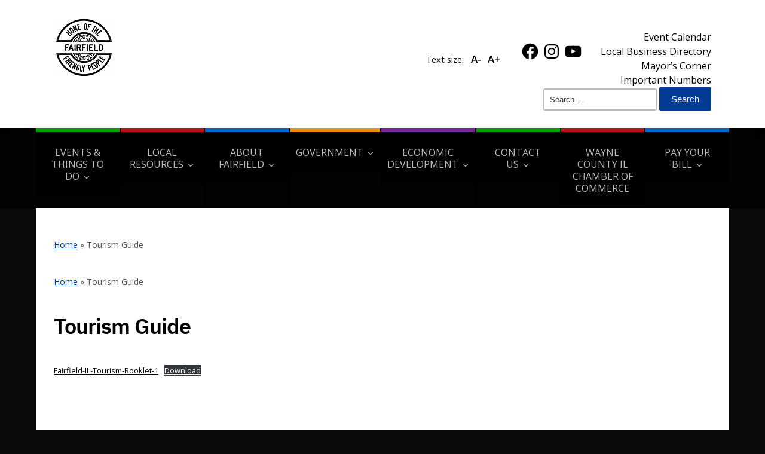

--- FILE ---
content_type: application/javascript
request_url: https://cityoffairfieldillinois.com/_static/??-eJyVjEsOwjAMRC+EG5D4iAXiLMZxaEJ+1A5Vb0+yYs1ipBnpvVkrUMnKWU2N7emzGGqiJYFD4kcpL3DMFupSDIqwigkdcQ6EFl9VpiC79XeiMycWg4SWk0cgr9uMMQ4rvBsv2+S8frz9RxwdxujOPd0O58v+euo5fgEa3EaG
body_size: 73065
content:
var cff_js_exists = (typeof cff_js_exists !== 'undefined') ? true : false;
if(!cff_js_exists){
  if (typeof window.cff_block_editor !== 'undefined') {
    cffmetatrans = false;
    cffajaxurl = window.cff_block_editor.cffajaxurl;
  }

  /*! Hammer.JS - v2.0.8 - 2016-04-23
        * http://hammerjs.github.io/
        *
        * Copyright (c) 2016 Jorik Tangelder;
        * Licensed under the MIT license
        * */
  if (typeof cffnomobileswipe === 'undefined') {
    !function (a, b, c, d) {
      "use strict";

      function e(a, b, c) {
        return setTimeout(j(a, c), b)
      }

      function f(a, b, c) {
        return Array.isArray(a) ? (g(a, c[b], c), !0) : !1
      }

      function g(a, b, c) {
        var e;
        if (a) if (a.forEach) a.forEach(b, c); else if (a.length !== d) for (e = 0; e < a.length;) b.call(c, a[e], e, a), e++; else for (e in a) a.hasOwnProperty(e) && b.call(c, a[e], e, a)
      }

      function h(b, c, d) {
        var e = "DEPRECATED METHOD: " + c + "\n" + d + " AT \n";
        return function () {
          var c = new Error("get-stack-trace"),
            d = c && c.stack ? c.stack.replace(/^[^\(]+?[\n$]/gm, "").replace(/^\s+at\s+/gm, "").replace(/^Object.<anonymous>\s*\(/gm, "{anonymous}()@") : "Unknown Stack Trace",
            f = a.console && (a.console.warn || a.console.log);
          return f && f.call(a.console, e, d), b.apply(this, arguments)
        }
      }

      function i(a, b, c) {
        var d, e = b.prototype;
        d = a.prototype = Object.create(e), d.constructor = a, d._super = e, c && la(d, c)
      }

      function j(a, b) {
        return function () {
          return a.apply(b, arguments)
        }
      }

      function k(a, b) {
        return typeof a == oa ? a.apply(b ? b[0] || d : d, b) : a
      }

      function l(a, b) {
        return a === d ? b : a
      }

      function m(a, b, c) {
        g(q(b), function (b) {
          a.addEventListener(b, c, !1)
        })
      }

      function n(a, b, c) {
        g(q(b), function (b) {
          a.removeEventListener(b, c, !1)
        })
      }

      function o(a, b) {
        for (; a;) {
          if (a == b) return !0;
          a = a.parentNode
        }
        return !1
      }

      function p(a, b) {
        return a.indexOf(b) > -1
      }

      function q(a) {
        return a.trim().split(/\s+/g)
      }

      function r(a, b, c) {
        if (a.indexOf && !c) return a.indexOf(b);
        for (var d = 0; d < a.length;) {
          if (c && a[d][c] == b || !c && a[d] === b) return d;
          d++
        }
        return -1
      }

      function s(a) {
        return Array.prototype.slice.call(a, 0)
      }

      function t(a, b, c) {
        for (var d = [], e = [], f = 0; f < a.length;) {
          var g = b ? a[f][b] : a[f];
          r(e, g) < 0 && d.push(a[f]), e[f] = g, f++
        }
        return c && (d = b ? d.sort(function (a, c) {
          return a[b] > c[b]
        }) : d.sort()), d
      }

      function u(a, b) {
        for (var c, e, f = b[0].toUpperCase() + b.slice(1), g = 0; g < ma.length;) {
          if (c = ma[g], e = c ? c + f : b, e in a) return e;
          g++
        }
        return d
      }

      function v() {
        return ua++
      }

      function w(b) {
        var c = b.ownerDocument || b;
        return c.defaultView || c.parentWindow || a
      }

      function x(a, b) {
        var c = this;
        this.manager = a, this.callback = b, this.element = a.element, this.target = a.options.inputTarget, this.domHandler = function (b) {
          k(a.options.enable, [a]) && c.handler(b)
        }, this.init()
      }

      function y(a) {
        var b, c = a.options.inputClass;
        return new (b = c ? c : xa ? M : ya ? P : wa ? R : L)(a, z)
      }

      function z(a, b, c) {
        var d = c.pointers.length, e = c.changedPointers.length, f = b & Ea && d - e === 0,
          g = b & (Ga | Ha) && d - e === 0;
        c.isFirst = !!f, c.isFinal = !!g, f && (a.session = {}), c.eventType = b, A(a, c), a.emit("hammer.input", c), a.recognize(c), a.session.prevInput = c
      }

      function A(a, b) {
        var c = a.session, d = b.pointers, e = d.length;
        c.firstInput || (c.firstInput = D(b)), e > 1 && !c.firstMultiple ? c.firstMultiple = D(b) : 1 === e && (c.firstMultiple = !1);
        var f = c.firstInput, g = c.firstMultiple, h = g ? g.center : f.center, i = b.center = E(d);
        b.timeStamp = ra(), b.deltaTime = b.timeStamp - f.timeStamp, b.angle = I(h, i), b.distance = H(h, i), B(c, b), b.offsetDirection = G(b.deltaX, b.deltaY);
        var j = F(b.deltaTime, b.deltaX, b.deltaY);
        b.overallVelocityX = j.x, b.overallVelocityY = j.y, b.overallVelocity = qa(j.x) > qa(j.y) ? j.x : j.y, b.scale = g ? K(g.pointers, d) : 1, b.rotation = g ? J(g.pointers, d) : 0, b.maxPointers = c.prevInput ? b.pointers.length > c.prevInput.maxPointers ? b.pointers.length : c.prevInput.maxPointers : b.pointers.length, C(c, b);
        var k = a.element;
        o(b.srcEvent.target, k) && (k = b.srcEvent.target), b.target = k
      }

      function B(a, b) {
        var c = b.center, d = a.offsetDelta || {}, e = a.prevDelta || {}, f = a.prevInput || {};
        b.eventType !== Ea && f.eventType !== Ga || (e = a.prevDelta = {
          x: f.deltaX || 0,
          y: f.deltaY || 0
        }, d = a.offsetDelta = {x: c.x, y: c.y}), b.deltaX = e.x + (c.x - d.x), b.deltaY = e.y + (c.y - d.y)
      }

      function C(a, b) {
        var c, e, f, g, h = a.lastInterval || b, i = b.timeStamp - h.timeStamp;
        if (b.eventType != Ha && (i > Da || h.velocity === d)) {
          var j = b.deltaX - h.deltaX, k = b.deltaY - h.deltaY, l = F(i, j, k);
          e = l.x, f = l.y, c = qa(l.x) > qa(l.y) ? l.x : l.y, g = G(j, k), a.lastInterval = b
        } else c = h.velocity, e = h.velocityX, f = h.velocityY, g = h.direction;
        b.velocity = c, b.velocityX = e, b.velocityY = f, b.direction = g
      }

      function D(a) {
        for (var b = [], c = 0; c < a.pointers.length;) b[c] = {
          clientX: pa(a.pointers[c].clientX),
          clientY: pa(a.pointers[c].clientY)
        }, c++;
        return {timeStamp: ra(), pointers: b, center: E(b), deltaX: a.deltaX, deltaY: a.deltaY}
      }

      function E(a) {
        var b = a.length;
        if (1 === b) return {x: pa(a[0].clientX), y: pa(a[0].clientY)};
        for (var c = 0, d = 0, e = 0; b > e;) c += a[e].clientX, d += a[e].clientY, e++;
        return {x: pa(c / b), y: pa(d / b)}
      }

      function F(a, b, c) {
        return {x: b / a || 0, y: c / a || 0}
      }

      function G(a, b) {
        return a === b ? Ia : qa(a) >= qa(b) ? 0 > a ? Ja : Ka : 0 > b ? La : Ma
      }

      function H(a, b, c) {
        c || (c = Qa);
        var d = b[c[0]] - a[c[0]], e = b[c[1]] - a[c[1]];
        return Math.sqrt(d * d + e * e)
      }

      function I(a, b, c) {
        c || (c = Qa);
        var d = b[c[0]] - a[c[0]], e = b[c[1]] - a[c[1]];
        return 180 * Math.atan2(e, d) / Math.PI
      }

      function J(a, b) {
        return I(b[1], b[0], Ra) + I(a[1], a[0], Ra)
      }

      function K(a, b) {
        return H(b[0], b[1], Ra) / H(a[0], a[1], Ra)
      }

      function L() {
        this.evEl = Ta, this.evWin = Ua, this.pressed = !1, x.apply(this, arguments)
      }

      function M() {
        this.evEl = Xa, this.evWin = Ya, x.apply(this, arguments), this.store = this.manager.session.pointerEvents = []
      }

      function N() {
        this.evTarget = $a, this.evWin = _a, this.started = !1, x.apply(this, arguments)
      }

      function O(a, b) {
        var c = s(a.touches), d = s(a.changedTouches);
        return b & (Ga | Ha) && (c = t(c.concat(d), "identifier", !0)), [c, d]
      }

      function P() {
        this.evTarget = bb, this.targetIds = {}, x.apply(this, arguments)
      }

      function Q(a, b) {
        var c = s(a.touches), d = this.targetIds;
        if (b & (Ea | Fa) && 1 === c.length) return d[c[0].identifier] = !0, [c, c];
        var e, f, g = s(a.changedTouches), h = [], i = this.target;
        if (f = c.filter(function (a) {
          return o(a.target, i)
        }), b === Ea) for (e = 0; e < f.length;) d[f[e].identifier] = !0, e++;
        for (e = 0; e < g.length;) d[g[e].identifier] && h.push(g[e]), b & (Ga | Ha) && delete d[g[e].identifier], e++;
        return h.length ? [t(f.concat(h), "identifier", !0), h] : void 0
      }

      function R() {
        x.apply(this, arguments);
        var a = j(this.handler, this);
        this.touch = new P(this.manager, a), this.mouse = new L(this.manager, a), this.primaryTouch = null, this.lastTouches = []
      }

      function S(a, b) {
        a & Ea ? (this.primaryTouch = b.changedPointers[0].identifier, T.call(this, b)) : a & (Ga | Ha) && T.call(this, b)
      }

      function T(a) {
        var b = a.changedPointers[0];
        if (b.identifier === this.primaryTouch) {
          var c = {x: b.clientX, y: b.clientY};
          this.lastTouches.push(c);
          var d = this.lastTouches, e = function () {
            var a = d.indexOf(c);
            a > -1 && d.splice(a, 1)
          };
          setTimeout(e, cb)
        }
      }

      function U(a) {
        for (var b = a.srcEvent.clientX, c = a.srcEvent.clientY, d = 0; d < this.lastTouches.length; d++) {
          var e = this.lastTouches[d], f = Math.abs(b - e.x), g = Math.abs(c - e.y);
          if (db >= f && db >= g) return !0
        }
        return !1
      }

      function V(a, b) {
        this.manager = a, this.set(b)
      }

      function W(a) {
        if (p(a, jb)) return jb;
        var b = p(a, kb), c = p(a, lb);
        return b && c ? jb : b || c ? b ? kb : lb : p(a, ib) ? ib : hb
      }

      function X() {
        if (!fb) return !1;
        var b = {}, c = a.CSS && a.CSS.supports;
        return ["auto", "manipulation", "pan-y", "pan-x", "pan-x pan-y", "none"].forEach(function (d) {
          b[d] = c ? a.CSS.supports("touch-action", d) : !0
        }), b
      }

      function Y(a) {
        this.options = la({}, this.defaults, a || {}), this.id = v(), this.manager = null, this.options.enable = l(this.options.enable, !0), this.state = nb, this.simultaneous = {}, this.requireFail = []
      }

      function Z(a) {
        return a & sb ? "cancel" : a & qb ? "end" : a & pb ? "move" : a & ob ? "start" : ""
      }

      function $(a) {
        return a == Ma ? "down" : a == La ? "up" : a == Ja ? "left" : a == Ka ? "right" : ""
      }

      function _(a, b) {
        var c = b.manager;
        return c ? c.get(a) : a
      }

      function aa() {
        Y.apply(this, arguments)
      }

      function ba() {
        aa.apply(this, arguments), this.pX = null, this.pY = null
      }

      function ca() {
        aa.apply(this, arguments)
      }

      function da() {
        Y.apply(this, arguments), this._timer = null, this._input = null
      }

      function ea() {
        aa.apply(this, arguments)
      }

      function fa() {
        aa.apply(this, arguments)
      }

      function ga() {
        Y.apply(this, arguments), this.pTime = !1, this.pCenter = !1, this._timer = null, this._input = null, this.count = 0
      }

      function ha(a, b) {
        return b = b || {}, b.recognizers = l(b.recognizers, ha.defaults.preset), new ia(a, b)
      }

      function ia(a, b) {
        this.options = la({}, ha.defaults, b || {}), this.options.inputTarget = this.options.inputTarget || a, this.handlers = {}, this.session = {}, this.recognizers = [], this.oldCssProps = {}, this.element = a, this.input = y(this), this.touchAction = new V(this, this.options.touchAction), ja(this, !0), g(this.options.recognizers, function (a) {
          var b = this.add(new a[0](a[1]));
          a[2] && b.recognizeWith(a[2]), a[3] && b.requireFailure(a[3])
        }, this)
      }

      function ja(a, b) {
        var c = a.element;
        if (c.style) {
          var d;
          g(a.options.cssProps, function (e, f) {
            d = u(c.style, f), b ? (a.oldCssProps[d] = c.style[d], c.style[d] = e) : c.style[d] = a.oldCssProps[d] || ""
          }), b || (a.oldCssProps = {})
        }
      }

      function ka(a, c) {
        var d = b.createEvent("Event");
        d.initEvent(a, !0, !0), d.gesture = c, c.target.dispatchEvent(d)
      }

      var la, ma = ["", "webkit", "Moz", "MS", "ms", "o"], na = b.createElement("div"), oa = "function",
        pa = Math.round, qa = Math.abs, ra = Date.now;
      la = "function" != typeof Object.assign ? function (a) {
        if (a === d || null === a) throw new TypeError("Cannot convert undefined or null to object");
        for (var b = Object(a), c = 1; c < arguments.length; c++) {
          var e = arguments[c];
          if (e !== d && null !== e) for (var f in e) e.hasOwnProperty(f) && (b[f] = e[f])
        }
        return b
      } : Object.assign;
      var sa = h(function (a, b, c) {
          for (var e = Object.keys(b), f = 0; f < e.length;) (!c || c && a[e[f]] === d) && (a[e[f]] = b[e[f]]), f++;
          return a
        }, "extend", "Use `assign`."), ta = h(function (a, b) {
          return sa(a, b, !0)
        }, "merge", "Use `assign`."), ua = 1, va = /mobile|tablet|ip(ad|hone|od)|android/i,
        wa = "ontouchstart" in a, xa = u(a, "PointerEvent") !== d, ya = wa && va.test(navigator.userAgent),
        za = "touch", Aa = "pen", Ba = "mouse", Ca = "kinect", Da = 25, Ea = 1, Fa = 2, Ga = 4, Ha = 8, Ia = 1,
        Ja = 2, Ka = 4, La = 8, Ma = 16, Na = Ja | Ka, Oa = La | Ma, Pa = Na | Oa, Qa = ["x", "y"],
        Ra = ["clientX", "clientY"];
      x.prototype = {
        handler: function () {
        }, init: function () {
          this.evEl && m(this.element, this.evEl, this.domHandler), this.evTarget && m(this.target, this.evTarget, this.domHandler), this.evWin && m(w(this.element), this.evWin, this.domHandler)
        }, destroy: function () {
          this.evEl && n(this.element, this.evEl, this.domHandler), this.evTarget && n(this.target, this.evTarget, this.domHandler), this.evWin && n(w(this.element), this.evWin, this.domHandler)
        }
      };
      var Sa = {mousedown: Ea, mousemove: Fa, mouseup: Ga}, Ta = "mousedown", Ua = "mousemove mouseup";
      i(L, x, {
        handler: function (a) {
          var b = Sa[a.type];
          b & Ea && 0 === a.button && (this.pressed = !0), b & Fa && 1 !== a.which && (b = Ga), this.pressed && (b & Ga && (this.pressed = !1), this.callback(this.manager, b, {
            pointers: [a],
            changedPointers: [a],
            pointerType: Ba,
            srcEvent: a
          }))
        }
      });
      var Va = {pointerdown: Ea, pointermove: Fa, pointerup: Ga, pointercancel: Ha, pointerout: Ha},
        Wa = {2: za, 3: Aa, 4: Ba, 5: Ca}, Xa = "pointerdown", Ya = "pointermove pointerup pointercancel";
      a.MSPointerEvent && !a.PointerEvent && (Xa = "MSPointerDown", Ya = "MSPointerMove MSPointerUp MSPointerCancel"), i(M, x, {
        handler: function (a) {
          var b = this.store, c = !1, d = a.type.toLowerCase().replace("ms", ""), e = Va[d],
            f = Wa[a.pointerType] || a.pointerType, g = f == za, h = r(b, a.pointerId, "pointerId");
          e & Ea && (0 === a.button || g) ? 0 > h && (b.push(a), h = b.length - 1) : e & (Ga | Ha) && (c = !0), 0 > h || (b[h] = a, this.callback(this.manager, e, {
            pointers: b,
            changedPointers: [a],
            pointerType: f,
            srcEvent: a
          }), c && b.splice(h, 1))
        }
      });
      var Za = {touchstart: Ea, touchmove: Fa, touchend: Ga, touchcancel: Ha}, $a = "touchstart",
        _a = "touchstart touchmove touchend touchcancel";
      i(N, x, {
        handler: function (a) {
          var b = Za[a.type];
          if (b === Ea && (this.started = !0), this.started) {
            var c = O.call(this, a, b);
            b & (Ga | Ha) && c[0].length - c[1].length === 0 && (this.started = !1), this.callback(this.manager, b, {
              pointers: c[0],
              changedPointers: c[1],
              pointerType: za,
              srcEvent: a
            })
          }
        }
      });
      var ab = {touchstart: Ea, touchmove: Fa, touchend: Ga, touchcancel: Ha},
        bb = "touchstart touchmove touchend touchcancel";
      i(P, x, {
        handler: function (a) {
          var b = ab[a.type], c = Q.call(this, a, b);
          c && this.callback(this.manager, b, {
            pointers: c[0],
            changedPointers: c[1],
            pointerType: za,
            srcEvent: a
          })
        }
      });
      var cb = 2500, db = 25;
      i(R, x, {
        handler: function (a, b, c) {
          var d = c.pointerType == za, e = c.pointerType == Ba;
          if (!(e && c.sourceCapabilities && c.sourceCapabilities.firesTouchEvents)) {
            if (d) S.call(this, b, c); else if (e && U.call(this, c)) return;
            this.callback(a, b, c)
          }
        }, destroy: function () {
          this.touch.destroy(), this.mouse.destroy()
        }
      });
      var eb = u(na.style, "touchAction"), fb = eb !== d, gb = "compute", hb = "auto", ib = "manipulation",
        jb = "none", kb = "pan-x", lb = "pan-y", mb = X();
      V.prototype = {
        set: function (a) {
          a == gb && (a = this.compute()), fb && this.manager.element.style && mb[a] && (this.manager.element.style[eb] = a), this.actions = a.toLowerCase().trim()
        }, update: function () {
          this.set(this.manager.options.touchAction)
        }, compute: function () {
          var a = [];
          return g(this.manager.recognizers, function (b) {
            k(b.options.enable, [b]) && (a = a.concat(b.getTouchAction()))
          }), W(a.join(" "))
        }, preventDefaults: function (a) {
          var b = a.srcEvent, c = a.offsetDirection;
          if (this.manager.session.prevented) return void b.preventDefault();
          var d = this.actions, e = p(d, jb) && !mb[jb], f = p(d, lb) && !mb[lb], g = p(d, kb) && !mb[kb];
          if (e) {
            var h = 1 === a.pointers.length, i = a.distance < 2, j = a.deltaTime < 250;
            if (h && i && j) return
          }
          return g && f ? void 0 : e || f && c & Na || g && c & Oa ? this.preventSrc(b) : void 0
        }, preventSrc: function (a) {
          this.manager.session.prevented = !0, a.preventDefault()
        }
      };
      var nb = 1, ob = 2, pb = 4, qb = 8, rb = qb, sb = 16, tb = 32;
      Y.prototype = {
        defaults: {}, set: function (a) {
          return la(this.options, a), this.manager && this.manager.touchAction.update(), this
        }, recognizeWith: function (a) {
          if (f(a, "recognizeWith", this)) return this;
          var b = this.simultaneous;
          return a = _(a, this), b[a.id] || (b[a.id] = a, a.recognizeWith(this)), this
        }, dropRecognizeWith: function (a) {
          return f(a, "dropRecognizeWith", this) ? this : (a = _(a, this), delete this.simultaneous[a.id], this)
        }, requireFailure: function (a) {
          if (f(a, "requireFailure", this)) return this;
          var b = this.requireFail;
          return a = _(a, this), -1 === r(b, a) && (b.push(a), a.requireFailure(this)), this
        }, dropRequireFailure: function (a) {
          if (f(a, "dropRequireFailure", this)) return this;
          a = _(a, this);
          var b = r(this.requireFail, a);
          return b > -1 && this.requireFail.splice(b, 1), this
        }, hasRequireFailures: function () {
          return this.requireFail.length > 0
        }, canRecognizeWith: function (a) {
          return !!this.simultaneous[a.id]
        }, emit: function (a) {
          function b(b) {
            c.manager.emit(b, a)
          }

          var c = this, d = this.state;
          qb > d && b(c.options.event + Z(d)), b(c.options.event), a.additionalEvent && b(a.additionalEvent), d >= qb && b(c.options.event + Z(d))
        }, tryEmit: function (a) {
          return this.canEmit() ? this.emit(a) : void (this.state = tb)
        }, canEmit: function () {
          for (var a = 0; a < this.requireFail.length;) {
            if (!(this.requireFail[a].state & (tb | nb))) return !1;
            a++
          }
          return !0
        }, recognize: function (a) {
          var b = la({}, a);
          return k(this.options.enable, [this, b]) ? (this.state & (rb | sb | tb) && (this.state = nb), this.state = this.process(b), void (this.state & (ob | pb | qb | sb) && this.tryEmit(b))) : (this.reset(), void (this.state = tb))
        }, process: function (a) {
        }, getTouchAction: function () {
        }, reset: function () {
        }
      }, i(aa, Y, {
        defaults: {pointers: 1}, attrTest: function (a) {
          var b = this.options.pointers;
          return 0 === b || a.pointers.length === b
        }, process: function (a) {
          var b = this.state, c = a.eventType, d = b & (ob | pb), e = this.attrTest(a);
          return d && (c & Ha || !e) ? b | sb : d || e ? c & Ga ? b | qb : b & ob ? b | pb : ob : tb
        }
      }), i(ba, aa, {
        defaults: {event: "pan", threshold: 10, pointers: 1, direction: Pa},
        getTouchAction: function () {
          var a = this.options.direction, b = [];
          return a & Na && b.push(lb), a & Oa && b.push(kb), b
        },
        directionTest: function (a) {
          var b = this.options, c = !0, d = a.distance, e = a.direction, f = a.deltaX, g = a.deltaY;
          return e & b.direction || (b.direction & Na ? (e = 0 === f ? Ia : 0 > f ? Ja : Ka, c = f != this.pX, d = Math.abs(a.deltaX)) : (e = 0 === g ? Ia : 0 > g ? La : Ma, c = g != this.pY, d = Math.abs(a.deltaY))), a.direction = e, c && d > b.threshold && e & b.direction
        },
        attrTest: function (a) {
          return aa.prototype.attrTest.call(this, a) && (this.state & ob || !(this.state & ob) && this.directionTest(a))
        },
        emit: function (a) {
          this.pX = a.deltaX, this.pY = a.deltaY;
          var b = $(a.direction);
          b && (a.additionalEvent = this.options.event + b), this._super.emit.call(this, a)
        }
      }), i(ca, aa, {
        defaults: {event: "pinch", threshold: 0, pointers: 2}, getTouchAction: function () {
          return [jb]
        }, attrTest: function (a) {
          return this._super.attrTest.call(this, a) && (Math.abs(a.scale - 1) > this.options.threshold || this.state & ob)
        }, emit: function (a) {
          if (1 !== a.scale) {
            var b = a.scale < 1 ? "in" : "out";
            a.additionalEvent = this.options.event + b
          }
          this._super.emit.call(this, a)
        }
      }), i(da, Y, {
        defaults: {event: "press", pointers: 1, time: 251, threshold: 9},
        getTouchAction: function () {
          return [hb]
        },
        process: function (a) {
          var b = this.options, c = a.pointers.length === b.pointers, d = a.distance < b.threshold,
            f = a.deltaTime > b.time;
          if (this._input = a, !d || !c || a.eventType & (Ga | Ha) && !f) this.reset(); else if (a.eventType & Ea) this.reset(), this._timer = e(function () {
            this.state = rb, this.tryEmit()
          }, b.time, this); else if (a.eventType & Ga) return rb;
          return tb
        },
        reset: function () {
          clearTimeout(this._timer)
        },
        emit: function (a) {
          this.state === rb && (a && a.eventType & Ga ? this.manager.emit(this.options.event + "up", a) : (this._input.timeStamp = ra(), this.manager.emit(this.options.event, this._input)))
        }
      }), i(ea, aa, {
        defaults: {event: "rotate", threshold: 0, pointers: 2}, getTouchAction: function () {
          return [jb]
        }, attrTest: function (a) {
          return this._super.attrTest.call(this, a) && (Math.abs(a.rotation) > this.options.threshold || this.state & ob)
        }
      }), i(fa, aa, {
        defaults: {event: "swipe", threshold: 10, velocity: .3, direction: Na | Oa, pointers: 1},
        getTouchAction: function () {
          return ba.prototype.getTouchAction.call(this)
        },
        attrTest: function (a) {
          var b, c = this.options.direction;
          return c & (Na | Oa) ? b = a.overallVelocity : c & Na ? b = a.overallVelocityX : c & Oa && (b = a.overallVelocityY), this._super.attrTest.call(this, a) && c & a.offsetDirection && a.distance > this.options.threshold && a.maxPointers == this.options.pointers && qa(b) > this.options.velocity && a.eventType & Ga
        },
        emit: function (a) {
          var b = $(a.offsetDirection);
          b && this.manager.emit(this.options.event + b, a), this.manager.emit(this.options.event, a)
        }
      }), i(ga, Y, {
        defaults: {
          event: "tap",
          pointers: 1,
          taps: 1,
          interval: 300,
          time: 250,
          threshold: 9,
          posThreshold: 10
        }, getTouchAction: function () {
          return [ib]
        }, process: function (a) {
          var b = this.options, c = a.pointers.length === b.pointers, d = a.distance < b.threshold,
            f = a.deltaTime < b.time;
          if (this.reset(), a.eventType & Ea && 0 === this.count) return this.failTimeout();
          if (d && f && c) {
            if (a.eventType != Ga) return this.failTimeout();
            var g = this.pTime ? a.timeStamp - this.pTime < b.interval : !0,
              h = !this.pCenter || H(this.pCenter, a.center) < b.posThreshold;
            this.pTime = a.timeStamp, this.pCenter = a.center, h && g ? this.count += 1 : this.count = 1, this._input = a;
            var i = this.count % b.taps;
            if (0 === i) return this.hasRequireFailures() ? (this._timer = e(function () {
              this.state = rb, this.tryEmit()
            }, b.interval, this), ob) : rb
          }
          return tb
        }, failTimeout: function () {
          return this._timer = e(function () {
            this.state = tb
          }, this.options.interval, this), tb
        }, reset: function () {
          clearTimeout(this._timer)
        }, emit: function () {
          this.state == rb && (this._input.tapCount = this.count, this.manager.emit(this.options.event, this._input))
        }
      }), ha.VERSION = "2.0.8", ha.defaults = {
        domEvents: !1,
        touchAction: gb,
        enable: !0,
        inputTarget: null,
        inputClass: null,
        preset: [[ea, {enable: !1}], [ca, {enable: !1}, ["rotate"]], [fa, {direction: Na}], [ba, {direction: Na}, ["swipe"]], [ga], [ga, {
          event: "doubletap",
          taps: 2
        }, ["tap"]], [da]],
        cssProps: {
          userSelect: "none",
          touchSelect: "none",
          touchCallout: "none",
          contentZooming: "none",
          userDrag: "none",
          tapHighlightColor: "rgba(0,0,0,0)"
        }
      };
      var ub = 1, vb = 2;
      ia.prototype = {
        set: function (a) {
          return la(this.options, a), a.touchAction && this.touchAction.update(), a.inputTarget && (this.input.destroy(), this.input.target = a.inputTarget, this.input.init()), this
        }, stop: function (a) {
          this.session.stopped = a ? vb : ub
        }, recognize: function (a) {
          var b = this.session;
          if (!b.stopped) {
            this.touchAction.preventDefaults(a);
            var c, d = this.recognizers, e = b.curRecognizer;
            (!e || e && e.state & rb) && (e = b.curRecognizer = null);
            for (var f = 0; f < d.length;) c = d[f], b.stopped === vb || e && c != e && !c.canRecognizeWith(e) ? c.reset() : c.recognize(a), !e && c.state & (ob | pb | qb) && (e = b.curRecognizer = c), f++
          }
        }, get: function (a) {
          if (a instanceof Y) return a;
          for (var b = this.recognizers, c = 0; c < b.length; c++) if (b[c].options.event == a) return b[c];
          return null
        }, add: function (a) {
          if (f(a, "add", this)) return this;
          var b = this.get(a.options.event);
          return b && this.remove(b), this.recognizers.push(a), a.manager = this, this.touchAction.update(), a
        }, remove: function (a) {
          if (f(a, "remove", this)) return this;
          if (a = this.get(a)) {
            var b = this.recognizers, c = r(b, a);
            -1 !== c && (b.splice(c, 1), this.touchAction.update())
          }
          return this
        }, on: function (a, b) {
          if (a !== d && b !== d) {
            var c = this.handlers;
            return g(q(a), function (a) {
              c[a] = c[a] || [], c[a].push(b)
            }), this
          }
        }, off: function (a, b) {
          if (a !== d) {
            var c = this.handlers;
            return g(q(a), function (a) {
              b ? c[a] && c[a].splice(r(c[a], b), 1) : delete c[a]
            }), this
          }
        }, emit: function (a, b) {
          this.options.domEvents && ka(a, b);
          var c = this.handlers[a] && this.handlers[a].slice();
          if (c && c.length) {
            b.type = a, b.preventDefault = function () {
              b.srcEvent.preventDefault()
            };
            for (var d = 0; d < c.length;) c[d](b), d++
          }
        }, destroy: function () {
          this.element && ja(this, !1), this.handlers = {}, this.session = {}, this.input.destroy(), this.element = null
        }
      }, la(ha, {
        INPUT_START: Ea,
        INPUT_MOVE: Fa,
        INPUT_END: Ga,
        INPUT_CANCEL: Ha,
        STATE_POSSIBLE: nb,
        STATE_BEGAN: ob,
        STATE_CHANGED: pb,
        STATE_ENDED: qb,
        STATE_RECOGNIZED: rb,
        STATE_CANCELLED: sb,
        STATE_FAILED: tb,
        DIRECTION_NONE: Ia,
        DIRECTION_LEFT: Ja,
        DIRECTION_RIGHT: Ka,
        DIRECTION_UP: La,
        DIRECTION_DOWN: Ma,
        DIRECTION_HORIZONTAL: Na,
        DIRECTION_VERTICAL: Oa,
        DIRECTION_ALL: Pa,
        Manager: ia,
        Input: x,
        TouchAction: V,
        TouchInput: P,
        MouseInput: L,
        PointerEventInput: M,
        TouchMouseInput: R,
        SingleTouchInput: N,
        Recognizer: Y,
        AttrRecognizer: aa,
        Tap: ga,
        Pan: ba,
        Swipe: fa,
        Pinch: ca,
        Rotate: ea,
        Press: da,
        on: m,
        off: n,
        each: g,
        merge: ta,
        extend: sa,
        assign: la,
        inherit: i,
        bindFn: j,
        prefixed: u
      });
      var wb = "undefined" != typeof a ? a : "undefined" != typeof self ? self : {};
      wb.Hammer = ha, "function" == typeof define && define.amd ? define(function () {
        return ha
      }) : "undefined" != typeof module && module.exports ? module.exports = ha : a[c] = ha
    }(window, document, "Hammer");
    (function (factory) {
      if (typeof define === 'function' && define.amd) {
        define(['jquery', 'hammerjs'], factory);
      } else if (typeof exports === 'object') {
        factory(require('jquery'), require('hammerjs'));
      } else {
        factory(jQuery, Hammer);
      }
    }(function (jQuery, Hammer) {
      function hammerify(el, options) {
        var $el = jQuery(el);
        if (!$el.data("hammer")) {
          $el.data("hammer", new Hammer($el[0], options));
        }
      }

      jQuery.fn.hammer = function (options) {
        return this.each(function () {
          hammerify(this, options);
        });
      };

      // extend the emit method to also trigger jQuery events
      Hammer.Manager.prototype.emit = (function (originalEmit) {
        return function (type, data) {
          originalEmit.call(this, type, data);
          jQuery(this.element).trigger({
            type: type,
            gesture: data
          });
        };
      })(Hammer.Manager.prototype.emit);
    }));

  } else {
    var Hammer = {
      Manager: {
        prototype: {}
      }
    };
    (function (factory) {
      if (typeof define === 'function' && define.amd) {
        define(['jquery', 'hammerjs'], factory);
      } else if (typeof exports === 'object') {
        factory(require('jquery'), require('hammerjs'));
      } else {
        factory(jQuery, Hammer);
      }
    }(function (jQuery, Hammer) {
      function hammerify(el, options) {
      }

      jQuery.fn.hammer = function (options) {
        return this.each(function () {
          hammerify(this, options);
        });
      };
      // extend the emit method to also trigger jQuery events
      Hammer.Manager.prototype.emit = (function (originalEmit) {
        return function (type, data) {
          originalEmit.call(this, type, data);
          jQuery(this.element).trigger({
            type: type,
            gesture: data
          });
        };
      })(Hammer.Manager.prototype.emit);
    }));
  }

//Only load the Masonry code if there's a masonry feed on the page
  if( jQuery('#cff.cff-masonry-js').length || typeof window.cff_block_editor !== 'undefined'){
    //Masonry
    !function(a){function b(){}
      function c(a){function c(b){b.prototype.option||(b.prototype.option=function(b){a.isPlainObject(b)&&(this.options=a.extend(!0,this.options,b))})}
        function e(b,c){a.fn[b]=function(e){if("string"==typeof e){for(var g=d.call(arguments,1),h=0,i=this.length;i>h;h++){var j=this[h],k=a.data(j,b);if(k)if(a.isFunction(k[e])&&"_"!==e.charAt(0)){var l=k[e].apply(k,g);if(void 0!==l)return l}else f("no such method '"+e+"' for "+b+" instance");else f("cannot call methods on "+b+" prior to initialization; attempted to call '"+e+"'")}
          return this}
          return this.each(function(){var d=a.data(this,b);d?(d.option(e),d._init()):(d=new c(this,e),a.data(this,b,d))})}}
        if(a){var f="undefined"==typeof console?b:function(a){console.error(a)};return a.bridget=function(a,b){c(b),e(a,b)},a.bridget}}
      var d=Array.prototype.slice;"function"==typeof define&&define.amd?define("jquery-bridget/jquery.bridget",["jquery"],c):c("object"==typeof exports?require("jquery"):a.jQuery)}(window),function(a){function b(b){var c=a.event;return c.target=c.target||c.srcElement||b,c}
      var c=document.documentElement,d=function(){};c.addEventListener?d=function(a,b,c){a.addEventListener(b,c,!1)}:c.attachEvent&&(d=function(a,c,d){a[c+d]=d.handleEvent?function(){var c=b(a);d.handleEvent.call(d,c)}:function(){var c=b(a);d.call(a,c)},a.attachEvent("on"+c,a[c+d])});var e=function(){};c.removeEventListener?e=function(a,b,c){a.removeEventListener(b,c,!1)}:c.detachEvent&&(e=function(a,b,c){a.detachEvent("on"+b,a[b+c]);try{delete a[b+c]}catch(d){a[b+c]=void 0}});var f={bind:d,unbind:e};"function"==typeof define&&define.amd?define("eventie/eventie",f):"object"==typeof exports?module.exports=f:a.eventie=f}(window),function(){function a(){}
      function b(a,b){for(var c=a.length;c--;)if(a[c].listener===b)return c;return-1}
      function c(a){return function(){return this[a].apply(this,arguments)}}
      var d=a.prototype,e=this,f=e.EventEmitter;d.getListeners=function(a){var b,c,d=this._getEvents();if(a instanceof RegExp){b={};for(c in d)d.hasOwnProperty(c)&&a.test(c)&&(b[c]=d[c])}else b=d[a]||(d[a]=[]);return b},d.flattenListeners=function(a){var b,c=[];for(b=0;b<a.length;b+=1)c.push(a[b].listener);return c},d.getListenersAsObject=function(a){var b,c=this.getListeners(a);return c instanceof Array&&(b={},b[a]=c),b||c},d.addListener=function(a,c){var d,e=this.getListenersAsObject(a),f="object"==typeof c;for(d in e)e.hasOwnProperty(d)&&-1===b(e[d],c)&&e[d].push(f?c:{listener:c,once:!1});return this},d.on=c("addListener"),d.addOnceListener=function(a,b){return this.addListener(a,{listener:b,once:!0})},d.once=c("addOnceListener"),d.defineEvent=function(a){return this.getListeners(a),this},d.defineEvents=function(a){for(var b=0;b<a.length;b+=1)this.defineEvent(a[b]);return this},d.removeListener=function(a,c){var d,e,f=this.getListenersAsObject(a);for(e in f)f.hasOwnProperty(e)&&(d=b(f[e],c),-1!==d&&f[e].splice(d,1));return this},d.off=c("removeListener"),d.addListeners=function(a,b){return this.manipulateListeners(!1,a,b)},d.removeListeners=function(a,b){return this.manipulateListeners(!0,a,b)},d.manipulateListeners=function(a,b,c){var d,e,f=a?this.removeListener:this.addListener,g=a?this.removeListeners:this.addListeners;if("object"!=typeof b||b instanceof RegExp)for(d=c.length;d--;)f.call(this,b,c[d]);else for(d in b)b.hasOwnProperty(d)&&(e=b[d])&&("function"==typeof e?f.call(this,d,e):g.call(this,d,e));return this},d.removeEvent=function(a){var b,c=typeof a,d=this._getEvents();if("string"===c)delete d[a];else if(a instanceof RegExp)for(b in d)d.hasOwnProperty(b)&&a.test(b)&&delete d[b];else delete this._events;return this},d.removeAllListeners=c("removeEvent"),d.emitEvent=function(a,b){var c,d,e,f,g=this.getListenersAsObject(a);for(e in g)if(g.hasOwnProperty(e))for(d=g[e].length;d--;)c=g[e][d],c.once===!0&&this.removeListener(a,c.listener),f=c.listener.apply(this,b||[]),f===this._getOnceReturnValue()&&this.removeListener(a,c.listener);return this},d.trigger=c("emitEvent"),d.emit=function(a){var b=Array.prototype.slice.call(arguments,1);return this.emitEvent(a,b)},d.setOnceReturnValue=function(a){return this._onceReturnValue=a,this},d._getOnceReturnValue=function(){return this.hasOwnProperty("_onceReturnValue")?this._onceReturnValue:!0},d._getEvents=function(){return this._events||(this._events={})},a.noConflict=function(){return e.EventEmitter=f,a},"function"==typeof define&&define.amd?define("eventEmitter/EventEmitter",[],function(){return a}):"object"==typeof module&&module.exports?module.exports=a:e.EventEmitter=a}.call(this),function(a){function b(a){if(a){if("string"==typeof d[a])return a;a=a.charAt(0).toUpperCase()+a.slice(1);for(var b,e=0,f=c.length;f>e;e++)if(b=c[e]+a,"string"==typeof d[b])return b}}
      var c="Webkit Moz ms Ms O".split(" "),d=document.documentElement.style;"function"==typeof define&&define.amd?define("get-style-property/get-style-property",[],function(){return b}):"object"==typeof exports?module.exports=b:a.getStyleProperty=b}(window),function(a){function b(a){var b=parseFloat(a),c=-1===a.indexOf("%")&&!isNaN(b);return c&&b}
      function c(){}
      function d(){for(var a={width:0,height:0,innerWidth:0,innerHeight:0,outerWidth:0,outerHeight:0},b=0,c=g.length;c>b;b++){var d=g[b];a[d]=0}
        return a}
      function e(c){function e(){if(!m){m=!0;var d=a.getComputedStyle;if(j=function(){var a=d?function(a){return d(a,null)}:function(a){return a.currentStyle};return function(b){var c=a(b);return c||f("Style returned "+c+". Are you running this code in a hidden iframe on Firefox? See http://bit.ly/getsizebug1"),c}}(),k=c("boxSizing")){var e=document.createElement("div");e.style.width="200px",e.style.padding="1px 2px 3px 4px",e.style.borderStyle="solid",e.style.borderWidth="1px 2px 3px 4px",e.style[k]="border-box";var g=document.body||document.documentElement;g.appendChild(e);var h=j(e);l=200===b(h.width),g.removeChild(e)}}}
        function h(a){if(e(),"string"==typeof a&&(a=document.querySelector(a)),a&&"object"==typeof a&&a.nodeType){var c=j(a);if("none"===c.display)return d();var f={};f.width=a.offsetWidth,f.height=a.offsetHeight;for(var h=f.isBorderBox=!(!k||!c[k]||"border-box"!==c[k]),m=0,n=g.length;n>m;m++){var o=g[m],p=c[o];p=i(a,p);var q=parseFloat(p);f[o]=isNaN(q)?0:q}
          var r=f.paddingLeft+f.paddingRight,s=f.paddingTop+f.paddingBottom,t=f.marginLeft+f.marginRight,u=f.marginTop+f.marginBottom,v=f.borderLeftWidth+f.borderRightWidth,w=f.borderTopWidth+f.borderBottomWidth,x=h&&l,y=b(c.width);y!==!1&&(f.width=y+(x?0:r+v));var z=b(c.height);return z!==!1&&(f.height=z+(x?0:s+w)),f.innerWidth=f.width-(r+v),f.innerHeight=f.height-(s+w),f.outerWidth=f.width+t,f.outerHeight=f.height+u,f}}
        function i(b,c){if(a.getComputedStyle||-1===c.indexOf("%"))return c;var d=b.style,e=d.left,f=b.runtimeStyle,g=f&&f.left;return g&&(f.left=b.currentStyle.left),d.left=c,c=d.pixelLeft,d.left=e,g&&(f.left=g),c}
        var j,k,l,m=!1;return h}
      var f="undefined"==typeof console?c:function(a){console.error(a)},g=["paddingLeft","paddingRight","paddingTop","paddingBottom","marginLeft","marginRight","marginTop","marginBottom","borderLeftWidth","borderRightWidth","borderTopWidth","borderBottomWidth"];"function"==typeof define&&define.amd?define("get-size/get-size",["get-style-property/get-style-property"],e):"object"==typeof exports?module.exports=e(require("desandro-get-style-property")):a.getSize=e(a.getStyleProperty)}(window),function(a){function b(a){"function"==typeof a&&(b.isReady?a():g.push(a))}
      function c(a){var c="readystatechange"===a.type&&"complete"!==f.readyState;b.isReady||c||d()}
      function d(){b.isReady=!0;for(var a=0,c=g.length;c>a;a++){var d=g[a];d()}}
      function e(e){return"complete"===f.readyState?d():(e.bind(f,"DOMContentLoaded",c),e.bind(f,"readystatechange",c),e.bind(a,"load",c)),b}
      var f=a.document,g=[];b.isReady=!1,"function"==typeof define&&define.amd?define("doc-ready/doc-ready",["eventie/eventie"],e):"object"==typeof exports?module.exports=e(require("eventie")):a.docReady=e(a.eventie)}(window),function(a){function b(a,b){return a[g](b)}
      function c(a){if(!a.parentNode){var b=document.createDocumentFragment();b.appendChild(a)}}
      function d(a,b){c(a);for(var d=a.parentNode.querySelectorAll(b),e=0,f=d.length;f>e;e++)if(d[e]===a)return!0;return!1}
      function e(a,d){return c(a),b(a,d)}
      var f,g=function(){if(a.matches)return"matches";if(a.matchesSelector)return"matchesSelector";for(var b=["webkit","moz","ms","o"],c=0,d=b.length;d>c;c++){var e=b[c],f=e+"MatchesSelector";if(a[f])return f}}();if(g){var h=document.createElement("div"),i=b(h,"div");f=i?b:e}else f=d;"function"==typeof define&&define.amd?define("matches-selector/matches-selector",[],function(){return f}):"object"==typeof exports?module.exports=f:window.matchesSelector=f}(Element.prototype),function(a,b){"function"==typeof define&&define.amd?define("fizzy-ui-utils/utils",["doc-ready/doc-ready","matches-selector/matches-selector"],function(c,d){return b(a,c,d)}):"object"==typeof exports?module.exports=b(a,require("doc-ready"),require("desandro-matches-selector")):a.fizzyUIUtils=b(a,a.docReady,a.matchesSelector)}(window,function(a,b,c){var d={};d.extend=function(a,b){for(var c in b)a[c]=b[c];return a},d.modulo=function(a,b){return(a%b+b)%b};var e=Object.prototype.toString;d.isArray=function(a){return"[object Array]"==e.call(a)},d.makeArray=function(a){var b=[];if(d.isArray(a))b=a;else if(a&&"number"==typeof a.length)for(var c=0,e=a.length;e>c;c++)b.push(a[c]);else b.push(a);return b},d.indexOf=Array.prototype.indexOf?function(a,b){return a.indexOf(b)}:function(a,b){for(var c=0,d=a.length;d>c;c++)if(a[c]===b)return c;return-1},d.removeFrom=function(a,b){var c=d.indexOf(a,b);-1!=c&&a.splice(c,1)},d.isElement="function"==typeof HTMLElement||"object"==typeof HTMLElement?function(a){return a instanceof HTMLElement}:function(a){return a&&"object"==typeof a&&1==a.nodeType&&"string"==typeof a.nodeName},d.setText=function(){function a(a,c){b=b||(void 0!==document.documentElement.textContent?"textContent":"innerText"),a[b]=c}
      var b;return a}(),d.getParent=function(a,b){for(;a!=document.body;)if(a=a.parentNode,c(a,b))return a},d.getQueryElement=function(a){return"string"==typeof a?document.querySelector(a):a},d.handleEvent=function(a){var b="on"+a.type;this[b]&&this[b](a)},d.filterFindElements=function(a,b){a=d.makeArray(a);for(var e=[],f=0,g=a.length;g>f;f++){var h=a[f];if(d.isElement(h))if(b){c(h,b)&&e.push(h);for(var i=h.querySelectorAll(b),j=0,k=i.length;k>j;j++)e.push(i[j])}else e.push(h)}
      return e},d.debounceMethod=function(a,b,c){var d=a.prototype[b],e=b+"Timeout";a.prototype[b]=function(){var a=this[e];a&&clearTimeout(a);var b=arguments,f=this;this[e]=setTimeout(function(){d.apply(f,b),delete f[e]},c||100)}},d.toDashed=function(a){return a.replace(/(.)([A-Z])/g,function(a,b,c){return b+"-"+c}).toLowerCase()};var f=a.console;return d.htmlInit=function(c,e){b(function(){for(var b=d.toDashed(e),g=document.querySelectorAll(".js-"+b),h="data-"+b+"-options",i=0,j=g.length;j>i;i++){var k,l=g[i],m=l.getAttribute(h);try{k=m&&JSON.parse(m)}catch(n){f&&f.error("Error parsing "+h+" on "+l.nodeName.toLowerCase()+(l.id?"#"+l.id:"")+": "+n);continue}
      var o=new c(l,k),p=a.jQuery;p&&p.data(l,e,o)}})},d}),function(a,b){"function"==typeof define&&define.amd?define("outlayer/item",["eventEmitter/EventEmitter","get-size/get-size","get-style-property/get-style-property","fizzy-ui-utils/utils"],function(c,d,e,f){return b(a,c,d,e,f)}):"object"==typeof exports?module.exports=b(a,require("wolfy87-eventemitter"),require("get-size"),require("desandro-get-style-property"),require("fizzy-ui-utils")):(a.Outlayer={},a.Outlayer.Item=b(a,a.EventEmitter,a.getSize,a.getStyleProperty,a.fizzyUIUtils))}(window,function(a,b,c,d,e){function f(a){for(var b in a)return!1;return b=null,!0}
      function g(a,b){a&&(this.element=a,this.layout=b,this.position={x:0,y:0},this._create())}
      var h=a.getComputedStyle,i=h?function(a){return h(a,null)}:function(a){return a.currentStyle},j=d("transition"),k=d("transform"),l=j&&k,m=!!d("perspective"),n={WebkitTransition:"webkitTransitionEnd",MozTransition:"transitionend",OTransition:"otransitionend",transition:"transitionend"}[j],o=["transform","transition","transitionDuration","transitionProperty"],p=function(){for(var a={},b=0,c=o.length;c>b;b++){var e=o[b],f=d(e);f&&f!==e&&(a[e]=f)}
        return a}();e.extend(g.prototype,b.prototype),g.prototype._create=function(){this._transn={ingProperties:{},clean:{},onEnd:{}},this.css({position:"absolute"})},g.prototype.handleEvent=function(a){var b="on"+a.type;this[b]&&this[b](a)},g.prototype.getSize=function(){this.size=c(this.element)},g.prototype.css=function(a){var b=this.element.style;for(var c in a){var d=p[c]||c;b[d]=a[c]}},g.prototype.getPosition=function(){var a=i(this.element),b=this.layout.options,c=b.isOriginLeft,d=b.isOriginTop,e=parseInt(a[c?"left":"right"],10),f=parseInt(a[d?"top":"bottom"],10);e=isNaN(e)?0:e,f=isNaN(f)?0:f;var g=this.layout.size;e-=c?g.paddingLeft:g.paddingRight,f-=d?g.paddingTop:g.paddingBottom,this.position.x=e,this.position.y=f},g.prototype.layoutPosition=function(){var a=this.layout.size,b=this.layout.options,c={},d=b.isOriginLeft?"paddingLeft":"paddingRight",e=b.isOriginLeft?"left":"right",f=b.isOriginLeft?"right":"left",g=this.position.x+a[d];g=b.percentPosition&&!b.isHorizontal?g/a.width*100+"%":g+"px",c[e]=g,c[f]="";var h=b.isOriginTop?"paddingTop":"paddingBottom",i=b.isOriginTop?"top":"bottom",j=b.isOriginTop?"bottom":"top",k=this.position.y+a[h];k=b.percentPosition&&b.isHorizontal?k/a.height*100+"%":k+"px",c[i]=k,c[j]="",this.css(c),this.emitEvent("layout",[this])};var q=m?function(a,b){return"translate3d("+a+"px, "+b+"px, 0)"}:function(a,b){return"translate("+a+"px, "+b+"px)"};g.prototype._transitionTo=function(a,b){this.getPosition();var c=this.position.x,d=this.position.y,e=parseInt(a,10),f=parseInt(b,10),g=e===this.position.x&&f===this.position.y;if(this.setPosition(a,b),g&&!this.isTransitioning)return void this.layoutPosition();var h=a-c,i=b-d,j={},k=this.layout.options;h=k.isOriginLeft?h:-h,i=k.isOriginTop?i:-i,j.transform=q(h,i),this.transition({to:j,onTransitionEnd:{transform:this.layoutPosition},isCleaning:!0})},g.prototype.goTo=function(a,b){this.setPosition(a,b),this.layoutPosition()},g.prototype.moveTo=l?g.prototype._transitionTo:g.prototype.goTo,g.prototype.setPosition=function(a,b){this.position.x=parseInt(a,10),this.position.y=parseInt(b,10)},g.prototype._nonTransition=function(a){this.css(a.to),a.isCleaning&&this._removeStyles(a.to);for(var b in a.onTransitionEnd)a.onTransitionEnd[b].call(this)},g.prototype._transition=function(a){if(!parseFloat(this.layout.options.transitionDuration))return void this._nonTransition(a);var b=this._transn;for(var c in a.onTransitionEnd)b.onEnd[c]=a.onTransitionEnd[c];for(c in a.to)b.ingProperties[c]=!0,a.isCleaning&&(b.clean[c]=!0);if(a.from){this.css(a.from);var d=this.element.offsetHeight;d=null}
        this.enableTransition(a.to),this.css(a.to),this.isTransitioning=!0};var r=k&&e.toDashed(k)+",opacity";g.prototype.enableTransition=function(){this.isTransitioning||(this.css({transitionProperty:r,transitionDuration:this.layout.options.transitionDuration}),this.element.addEventListener(n,this,!1))},g.prototype.transition=g.prototype[j?"_transition":"_nonTransition"],g.prototype.onwebkitTransitionEnd=function(a){this.ontransitionend(a)},g.prototype.onotransitionend=function(a){this.ontransitionend(a)};var s={"-webkit-transform":"transform","-moz-transform":"transform","-o-transform":"transform"};g.prototype.ontransitionend=function(a){if(a.target===this.element){var b=this._transn,c=s[a.propertyName]||a.propertyName;if(delete b.ingProperties[c],f(b.ingProperties)&&this.disableTransition(),c in b.clean&&(this.element.style[a.propertyName]="",delete b.clean[c]),c in b.onEnd){var d=b.onEnd[c];d.call(this),delete b.onEnd[c]}
        this.emitEvent("transitionEnd",[this])}},g.prototype.disableTransition=function(){this.removeTransitionStyles(),this.element.removeEventListener(n,this,!1),this.isTransitioning=!1},g.prototype._removeStyles=function(a){var b={};for(var c in a)b[c]="";this.css(b)};var t={transitionProperty:"",transitionDuration:""};return g.prototype.removeTransitionStyles=function(){this.css(t)},g.prototype.removeElem=function(){this.element.parentNode.removeChild(this.element),this.css({display:""}),this.emitEvent("remove",[this])},g.prototype.remove=function(){if(!j||!parseFloat(this.layout.options.transitionDuration))return void this.removeElem();var a=this;this.once("transitionEnd",function(){a.removeElem()}),this.hide()},g.prototype.reveal=function(){delete this.isHidden,this.css({display:""});var a=this.layout.options,b={},c=this.getHideRevealTransitionEndProperty("visibleStyle");b[c]=this.onRevealTransitionEnd,this.transition({from:a.hiddenStyle,to:a.visibleStyle,isCleaning:!0,onTransitionEnd:b})},g.prototype.onRevealTransitionEnd=function(){this.isHidden||this.emitEvent("reveal")},g.prototype.getHideRevealTransitionEndProperty=function(a){var b=this.layout.options[a];if(b.opacity)return"opacity";for(var c in b)return c},g.prototype.hide=function(){this.isHidden=!0,this.css({display:""});var a=this.layout.options,b={},c=this.getHideRevealTransitionEndProperty("hiddenStyle");b[c]=this.onHideTransitionEnd,this.transition({from:a.visibleStyle,to:a.hiddenStyle,isCleaning:!0,onTransitionEnd:b})},g.prototype.onHideTransitionEnd=function(){this.isHidden&&(this.css({display:"none"}),this.emitEvent("hide"))},g.prototype.destroy=function(){this.css({position:"",left:"",right:"",top:"",bottom:"",transition:"",transform:""})},g}),function(a,b){"function"==typeof define&&define.amd?define("outlayer/outlayer",["eventie/eventie","eventEmitter/EventEmitter","get-size/get-size","fizzy-ui-utils/utils","./item"],function(c,d,e,f,g){return b(a,c,d,e,f,g)}):"object"==typeof exports?module.exports=b(a,require("eventie"),require("wolfy87-eventemitter"),require("get-size"),require("fizzy-ui-utils"),require("./item")):a.Outlayer=b(a,a.eventie,a.EventEmitter,a.getSize,a.fizzyUIUtils,a.Outlayer.Item)}(window,function(a,b,c,d,e,f){function g(a,b){var c=e.getQueryElement(a);if(!c)return void(h&&h.error("Bad element for "+this.constructor.namespace+": "+(c||a)));this.element=c,i&&(this.$element=i(this.element)),this.options=e.extend({},this.constructor.defaults),this.option(b);var d=++k;this.element.outlayerGUID=d,l[d]=this,this._create(),this.options.isInitLayout&&this.layout()}
      var h=a.console,i=a.jQuery,j=function(){},k=0,l={};return g.namespace="outlayer",g.Item=f,g.defaults={containerStyle:{position:"relative"},isInitLayout:!0,isOriginLeft:!0,isOriginTop:!0,isResizeBound:!0,isResizingContainer:!0,transitionDuration:"0.4s",hiddenStyle:{opacity:0,transform:"scale(0.001)"},visibleStyle:{opacity:1,transform:"scale(1)"}},e.extend(g.prototype,c.prototype),g.prototype.option=function(a){e.extend(this.options,a)},g.prototype._create=function(){this.reloadItems(),this.stamps=[],this.stamp(this.options.stamp),e.extend(this.element.style,this.options.containerStyle),this.options.isResizeBound&&this.bindResize()},g.prototype.reloadItems=function(){this.items=this._itemize(this.element.children)},g.prototype._itemize=function(a){for(var b=this._filterFindItemElements(a),c=this.constructor.Item,d=[],e=0,f=b.length;f>e;e++){var g=b[e],h=new c(g,this);d.push(h)}
        return d},g.prototype._filterFindItemElements=function(a){return e.filterFindElements(a,this.options.itemSelector)},g.prototype.getItemElements=function(){for(var a=[],b=0,c=this.items.length;c>b;b++)a.push(this.items[b].element);return a},g.prototype.layout=function(){this._resetLayout(),this._manageStamps();var a=void 0!==this.options.isLayoutInstant?this.options.isLayoutInstant:!this._isLayoutInited;this.layoutItems(this.items,a),this._isLayoutInited=!0},g.prototype._init=g.prototype.layout,g.prototype._resetLayout=function(){this.getSize()},g.prototype.getSize=function(){this.size=d(this.element)},g.prototype._getMeasurement=function(a,b){var c,f=this.options[a];f?("string"==typeof f?c=this.element.querySelector(f):e.isElement(f)&&(c=f),this[a]=c?d(c)[b]:f):this[a]=0},g.prototype.layoutItems=function(a,b){a=this._getItemsForLayout(a),this._layoutItems(a,b),this._postLayout()},g.prototype._getItemsForLayout=function(a){for(var b=[],c=0,d=a.length;d>c;c++){var e=a[c];e.isIgnored||b.push(e)}
        return b},g.prototype._layoutItems=function(a,b){if(this._emitCompleteOnItems("layout",a),a&&a.length){for(var c=[],d=0,e=a.length;e>d;d++){var f=a[d],g=this._getItemLayoutPosition(f);g.item=f,g.isInstant=b||f.isLayoutInstant,c.push(g)}
        this._processLayoutQueue(c)}},g.prototype._getItemLayoutPosition=function(){return{x:0,y:0}},g.prototype._processLayoutQueue=function(a){for(var b=0,c=a.length;c>b;b++){var d=a[b];this._positionItem(d.item,d.x,d.y,d.isInstant)}},g.prototype._positionItem=function(a,b,c,d){d?a.goTo(b,c):a.moveTo(b,c)},g.prototype._postLayout=function(){this.resizeContainer()},g.prototype.resizeContainer=function(){if(this.options.isResizingContainer){var a=this._getContainerSize();a&&(this._setContainerMeasure(a.width,!0),this._setContainerMeasure(a.height,!1))}},g.prototype._getContainerSize=j,g.prototype._setContainerMeasure=function(a,b){if(void 0!==a){var c=this.size;c.isBorderBox&&(a+=b?c.paddingLeft+c.paddingRight+c.borderLeftWidth+c.borderRightWidth:c.paddingBottom+c.paddingTop+c.borderTopWidth+c.borderBottomWidth),a=Math.max(a,0),this.element.style[b?"width":"height"]=a+"px"}},g.prototype._emitCompleteOnItems=function(a,b){function c(){e.emitEvent(a+"Complete",[b])}
        function d(){g++,g===f&&c()}
        var e=this,f=b.length;if(!b||!f)return void c();for(var g=0,h=0,i=b.length;i>h;h++){var j=b[h];j.once(a,d)}},g.prototype.ignore=function(a){var b=this.getItem(a);b&&(b.isIgnored=!0)},g.prototype.unignore=function(a){var b=this.getItem(a);b&&delete b.isIgnored},g.prototype.stamp=function(a){if(a=this._find(a)){this.stamps=this.stamps.concat(a);for(var b=0,c=a.length;c>b;b++){var d=a[b];this.ignore(d)}}},g.prototype.unstamp=function(a){if(a=this._find(a))for(var b=0,c=a.length;c>b;b++){var d=a[b];e.removeFrom(this.stamps,d),this.unignore(d)}},g.prototype._find=function(a){return a?("string"==typeof a&&(a=this.element.querySelectorAll(a)),a=e.makeArray(a)):void 0},g.prototype._manageStamps=function(){if(this.stamps&&this.stamps.length){this._getBoundingRect();for(var a=0,b=this.stamps.length;b>a;a++){var c=this.stamps[a];this._manageStamp(c)}}},g.prototype._getBoundingRect=function(){var a=this.element.getBoundingClientRect(),b=this.size;this._boundingRect={left:a.left+b.paddingLeft+b.borderLeftWidth,top:a.top+b.paddingTop+b.borderTopWidth,right:a.right-(b.paddingRight+b.borderRightWidth),bottom:a.bottom-(b.paddingBottom+b.borderBottomWidth)}},g.prototype._manageStamp=j,g.prototype._getElementOffset=function(a){var b=a.getBoundingClientRect(),c=this._boundingRect,e=d(a),f={left:b.left-c.left-e.marginLeft,top:b.top-c.top-e.marginTop,right:c.right-b.right-e.marginRight,bottom:c.bottom-b.bottom-e.marginBottom};return f},g.prototype.handleEvent=function(a){var b="on"+a.type;this[b]&&this[b](a)},g.prototype.bindResize=function(){this.isResizeBound||(b.bind(a,"resize",this),this.isResizeBound=!0)},g.prototype.unbindResize=function(){this.isResizeBound&&b.unbind(a,"resize",this),this.isResizeBound=!1},g.prototype.onresize=function(){function a(){b.resize(),delete b.resizeTimeout}
        this.resizeTimeout&&clearTimeout(this.resizeTimeout);var b=this;this.resizeTimeout=setTimeout(a,100)},g.prototype.resize=function(){this.isResizeBound&&this.needsResizeLayout()&&this.layout()},g.prototype.needsResizeLayout=function(){var a=d(this.element),b=this.size&&a;return b&&a.innerWidth!==this.size.innerWidth},g.prototype.addItems=function(a){var b=this._itemize(a);return b.length&&(this.items=this.items.concat(b)),b},g.prototype.appended=function(a){var b=this.addItems(a);b.length&&(this.layoutItems(b,!0),this.reveal(b))},g.prototype.prepended=function(a){var b=this._itemize(a);if(b.length){var c=this.items.slice(0);this.items=b.concat(c),this._resetLayout(),this._manageStamps(),this.layoutItems(b,!0),this.reveal(b),this.layoutItems(c)}},g.prototype.reveal=function(a){this._emitCompleteOnItems("reveal",a);for(var b=a&&a.length,c=0;b&&b>c;c++){var d=a[c];d.reveal()}},g.prototype.hide=function(a){this._emitCompleteOnItems("hide",a);for(var b=a&&a.length,c=0;b&&b>c;c++){var d=a[c];d.hide()}},g.prototype.revealItemElements=function(a){var b=this.getItems(a);this.reveal(b)},g.prototype.hideItemElements=function(a){var b=this.getItems(a);this.hide(b)},g.prototype.getItem=function(a){for(var b=0,c=this.items.length;c>b;b++){var d=this.items[b];if(d.element===a)return d}},g.prototype.getItems=function(a){a=e.makeArray(a);for(var b=[],c=0,d=a.length;d>c;c++){var f=a[c],g=this.getItem(f);g&&b.push(g)}
        return b},g.prototype.remove=function(a){var b=this.getItems(a);if(this._emitCompleteOnItems("remove",b),b&&b.length)for(var c=0,d=b.length;d>c;c++){var f=b[c];f.remove(),e.removeFrom(this.items,f)}},g.prototype.destroy=function(){var a=this.element.style;a.height="",a.position="",a.width="";for(var b=0,c=this.items.length;c>b;b++){var d=this.items[b];d.destroy()}
        this.unbindResize();var e=this.element.outlayerGUID;delete l[e],delete this.element.outlayerGUID,i&&i.removeData(this.element,this.constructor.namespace)},g.data=function(a){a=e.getQueryElement(a);var b=a&&a.outlayerGUID;return b&&l[b]},g.create=function(a,b){function c(){g.apply(this,arguments)}
        return Object.create?c.prototype=Object.create(g.prototype):e.extend(c.prototype,g.prototype),c.prototype.constructor=c,c.defaults=e.extend({},g.defaults),e.extend(c.defaults,b),c.prototype.settings={},c.namespace=a,c.data=g.data,c.Item=function(){f.apply(this,arguments)},c.Item.prototype=new f,e.htmlInit(c,a),i&&i.bridget&&i.bridget(a,c),c},g.Item=f,g}),function(a,b){"function"==typeof define&&define.amd?define(["outlayer/outlayer","get-size/get-size","fizzy-ui-utils/utils"],b):"object"==typeof exports?module.exports=b(require("outlayer"),require("get-size"),require("fizzy-ui-utils")):a.Masonry=b(a.Outlayer,a.getSize,a.fizzyUIUtils)}(window,function(a,b,c){var d=a.create("masonry");return d.prototype._resetLayout=function(){this.getSize(),this._getMeasurement("columnWidth","outerWidth"),this._getMeasurement("gutter","outerWidth"),this.measureColumns();var a=this.cols;for(this.colYs=[];a--;)this.colYs.push(0);this.maxY=0},d.prototype.measureColumns=function(){if(this.getContainerWidth(),!this.columnWidth){var a=this.items[0],c=a&&a.element;this.columnWidth=c&&b(c).outerWidth||this.containerWidth}
      var d=this.columnWidth+=this.gutter,e=this.containerWidth+this.gutter,f=e/d,g=d-e%d,h=g&&1>g?"round":"floor";f=Math[h](f),this.cols=Math.max(f,1)},d.prototype.getContainerWidth=function(){var a=this.options.isFitWidth?this.element.parentNode:this.element,c=b(a);this.containerWidth=c&&c.innerWidth},d.prototype._getItemLayoutPosition=function(a){a.getSize();var b=a.size.outerWidth%this.columnWidth,d=b&&1>b?"round":"ceil",e=Math[d](a.size.outerWidth/this.columnWidth);e=Math.min(e,this.cols);for(var f=this._getColGroup(e),g=Math.min.apply(Math,f),h=c.indexOf(f,g),i={x:this.columnWidth*h,y:g},j=g+a.size.outerHeight,k=this.cols+1-f.length,l=0;k>l;l++)this.colYs[h+l]=j;return i},d.prototype._getColGroup=function(a){if(2>a)return this.colYs;for(var b=[],c=this.cols+1-a,d=0;c>d;d++){var e=this.colYs.slice(d,d+a);b[d]=Math.max.apply(Math,e)}
      return b},d.prototype._manageStamp=function(a){var c=b(a),d=this._getElementOffset(a),e=this.options.isOriginLeft?d.left:d.right,f=e+c.outerWidth,g=Math.floor(e/this.columnWidth);g=Math.max(0,g);var h=Math.floor(f/this.columnWidth);h-=f%this.columnWidth?0:1,h=Math.min(this.cols-1,h);for(var i=(this.options.isOriginTop?d.top:d.bottom)+c.outerHeight,j=g;h>=j;j++)this.colYs[j]=Math.max(i,this.colYs[j])},d.prototype._getContainerSize=function(){this.maxY=Math.max.apply(Math,this.colYs);var a={height:this.maxY};return this.options.isFitWidth&&(a.width=this._getContainerFitWidth()),a},d.prototype._getContainerFitWidth=function(){for(var a=0,b=this.cols;--b&&0===this.colYs[b];)a++;return(this.cols-a)*this.columnWidth-this.gutter},d.prototype.needsResizeLayout=function(){var a=this.containerWidth;return this.getContainerWidth(),a!==this.containerWidth},d})



  } //End Masonry code
  function cffAddMasonry($self) {

    var evt = jQuery.Event('cffbeforemasonry');
    evt.$self = $self;
    jQuery(window).trigger(evt);

    if (typeof $self.masonry !== 'function') {
      return;
    }
    var windowWidth = jQuery(window).width(),
      masonryEnabled = false;

    if (windowWidth > 800) {
      if (! $self.hasClass('masonry-1-desktop')) {
        masonryEnabled = true;
        $self.addClass('cff-masonry cff-masonry-js').removeClass('cff-disable-masonry');
      }
    } else if (windowWidth > 400) {
      if ($self.hasClass('masonry-2-tablet')
        || $self.hasClass('masonry-3-tablet')
        || $self.hasClass('masonry-4-tablet')
        || $self.hasClass('masonry-5-tablet')
        || $self.hasClass('masonry-6-tablet')) {
        masonryEnabled = true;
        $self.addClass('cff-masonry cff-masonry-js').removeClass('cff-disable-masonry');
      }
    } else {
      if ($self.hasClass('masonry-2-mobile')
        || $self.hasClass('masonry-3-mobile')) {
        masonryEnabled = true;
        $self.addClass('cff-masonry cff-masonry-js').removeClass('cff-disable-masonry');
      }
    }

    if ($self.hasClass('cff-masonry')) {
      $self.find('.cff-album-item a').removeAttr('style');
    }

    if (masonryEnabled) {
      if($self.find('.cff-item').length) {
        window.cffMasonrySettings.itemSelector = '.cff-new, .cff-item, .cff-likebox';
        $self.find('.cff-posts-wrap').masonry(window.cffMasonrySettings);
        // Add margin to the bottom of each post to give some space
        $self.find('.cff-item').each( function() {
          jQuery(this).css('margin-bottom', '15px');
        });
      } else if($self.find('.cff-album-item').length) {
        window.cffMasonrySettings.itemSelector = '.cff-album-item, .cff-likebox';
        $self.find('.cff-posts-wrap').masonry(window.cffMasonrySettings);
      }
    }
  }
  window.cffMasonrySettings = {itemSelector: '.cff-album-item' };

  function Cff() {
    this.feeds = {};
    this.options = {};
  }

  Cff.prototype = {
    createPage: function (createFeeds, createFeedsArgs) {

      if (typeof window.cffOptions === 'undefined'
        || typeof window.cffOptions.resized_url === 'undefined') {
        window.cffOptions = {
          resized_url: location.protocol + '//' + window.location.hostname + "/wp-content/uploads/sb-facebook-feed-images/",
          placeholder: location.protocol + '//' + window.location.hostname + "/wp-content/plugins/custom-facebook-feed-pro/assets/img/placeholder.png",
        }
      }

      createFeeds(createFeedsArgs);
    },
    createFeeds: function (args) {
      jQuery('.cff').each(function (index) {
        jQuery(this).attr('data-cff-index', index + 1);
        var $self = jQuery(this),
          flags = typeof $self.attr('data-cff-flags') !== 'undefined' ? $self.attr('data-cff-flags').split(',') : [];
        var feedOptions = {
          feedID : $self.find('.cff_resized_image_data').attr('data-feedid'),
          shortCodeAtts : $self.attr('data-cff-shortcode'),
          resizingEnabled : $self.find('.cff_resized_image_data').length,
          page: 1,
          pag_url : '',
          gdpr : (flags.indexOf('gdpr') > -1),
          overrideBlockCDN : (flags.indexOf('overrideBlockCDN') > -1),
          consentGiven : false,
          locator : (flags.indexOf('locator') > -1),
          postID : typeof $self.attr( 'data-postid' ) !== 'undefind' ? $self.attr( 'data-postid' ) : 'unknown',
        };

        window.cff.feeds[index] = new CffFeed(this, index, feedOptions);
        if (typeof window.cff.feeds[index].setResizedImages !== 'undefined') {
          window.cff.feeds[index].setResizedImages();
        }
        if (typeof window.cff.feeds[index].setResizedImages !== 'undefined') {
          window.cff.feeds[index].init();
        }
      });
    },

  };

  function CffFeed(el, index, settings) {
    this.el = el;
    this.index = index;
    this.settings = settings;
    this.resizedImages = {};
    this.needsResizing = [];
    this.imagesWaiting = 0;
  }

  function CFFLocationGuess($cff = false) {
    var $feed = ($cff == false) ? jQuery(this.el) : $cff,
      location = 'content';

    if ($feed.closest('footer').length) {
      location = 'footer';
    } else if ($feed.closest('.header').length
      || $feed.closest('header').length) {
      location = 'header';
    } else if ($feed.closest('.sidebar').length
      || $feed.closest('aside').length) {
      location = 'sidebar';
    }

    return location;
  }

  CffFeed.prototype = {
    init: function() {
      var feed = this;
      feed.settings.consentGiven = feed.checkConsent();
      if (!feed.settings.consentGiven) {
        if (jQuery(this.el).find('.cff-load-more').is(':visible')) {
          jQuery(this.el).find('.cff-load-more').hide().addClass('cff-no-consent-hide');
        }
        var $wrapper = jQuery(this.el).closest('.cff-wrapper');
        if ($wrapper.find('.cff-visual-header').length) {
          $wrapper.find('.cff-header-text').closest('.cff-visual-header').addClass('cff-no-consent');
        }
        $wrapper.find('.fb-video').addClass('cff-no-consent');

        setTimeout(function() {
          feed.settings.consentGiven = feed.checkConsent();
          if (feed.settings.consentGiven) {
            feed.addFullFeatures();
          }
        },1000);
      }

      var cff_delay = (function () {
        var cff_timer = 0;
        return function (cff_callback, cff_ms) {
          clearTimeout(cff_timer);
          cff_timer = setTimeout(cff_callback, cff_ms);
        };
      })();
      this.afterInitialImagesLoaded();
      jQuery(window).on('resize', function () {
        cff_delay(function () {
          feed.afterResize();
        }, 500);
      });

      jQuery(this.el).find('.cff-item').each(function() {
        feed.lazyLoadCheck(jQuery(this));
      });

    },
    addFullFeatures: function() {
      var $ = jQuery,
        $self = jQuery(this.el);
      jQuery('.cff-gdpr-notice').remove();

      $(window).on('resize scroll load', function() {
        $('iframe.cff-lazy-load[data-loaded="false"]').each(function() {
          if ($(this).isInViewport()) {
            $(this).attr('src', $(this).attr('data-src'));
            $(this).attr('data-loaded', "true");
          }
        })
      });



      jQuery(this.el).find('.cff-author-img').each(function() {
        $(this).find('img').attr('src',$(this).attr('data-avatar'));
        $(this).removeClass('cff-no-consent');
      });
      jQuery('.fb-video.cff-no-consent').removeClass('cff-no-consent');

      if (jQuery('.cff-visual-header').length) {
        jQuery('.cff-visual-header').each(function() {
          jQuery(this).removeClass('cff-no-consent');
          if (jQuery(this).find('.cff-header-hero').length) {
            jQuery(this).find('.cff-header-hero').find('img').attr('src',jQuery(this).find('.cff-header-hero').find('img').attr('data-cover-url'))
          }
          if (jQuery(this).find('.cff-header-img').length) {
            jQuery(this).find('.cff-header-img').find('img').attr('src',jQuery(this).find('.cff-header-img').find('img').attr('data-avatar'))
          }
        });


      }
      jQuery('.cff-comment:visible').each(function() {
        var $thisComment = jQuery(this); // here
        var consentGiven = (typeof window.cff !== 'undefined' && typeof window.cff.feeds !== 'undefined') ? window.cff.feeds[0].settings.consentGiven : true;
        if (consentGiven) {
          $thisComment.find('.cff-comment-img:not(.cff-comment-reply-img) a, .cff-comment-img:not(.cff-comment-reply-img) span').html('<img src="' + $thisComment.attr("data-avatar") + '" class="cff-feed-image" alt="Avatar" onerror="this.style.display=\'none\'" />');
        }
      });

      //cff-comment-image-placeholder, <img src="'+commentItem.attachment.media.image.src+'" alt=""/>
      jQuery('.cff-comment-image-placeholder').each(function() {
        jQuery(this).replaceWith('<img src="'+jQuery(this).attr('data-src')+'" class="cff-feed-image" alt="Attachement"/>');
      });
      //
      jQuery('.cff-likebox iframe').each(function(){
        var $likebox = $(this),
          likeboxWidth = $likebox.attr('data-likebox-width'),
          cffFeedWidth = $likebox.parent().width();

        //Default width is 340
        if( likeboxWidth == '' ) likeboxWidth = 340;
        //Change the width dynamically so it's responsive
        if( cffFeedWidth < likeboxWidth ) likeboxWidth = cffFeedWidth;

        $likebox.attr('src', 'https://www.facebook.com/plugins/page.php?href=https%3A%2F%2Fwww.facebook.com%2F'+$likebox.attr('data-likebox-id')+'%2F&tabs&width='+Math.floor(likeboxWidth)+'&small_header='+$likebox.attr('data-likebox-header')+'&adapt_container_width=true&hide_cover='+$likebox.attr('data-hide-cover')+'&hide_cta='+$likebox.attr('data-hide-cta')+'&show_facepile='+$likebox.attr('data-likebox-faces')+'&locale='+$likebox.attr('data-locale'));
      });
      jQuery('.cff-iframe-placeholder').each(function(){
        var $placeholder = jQuery(this),
          src = $placeholder.attr('data-src'),
          type = $placeholder.attr('data-type');
        switch (type) {
          case 'facebook':
            $placeholder.replaceWith('<iframe src="'+src+'" title="Facebook video player" allowfullscreen frameborder="0" webkitallowfullscreen mozallowfullscreen></iframe>');
            break;
          case 'youtube':
            $placeholder.replaceWith('<iframe class="youtube-player" type="text/html" src="'+src+'" allowfullscreen title="YouTube video"></iframe>');
            break;
          case 'vimeo':
            $placeholder.replaceWith('<iframe src="'+src+'" webkitAllowFullScreen mozallowfullscreen allowFullScreen title="Vimeo video"></iframe>');
            break;
          case 'soundcloud':
            $placeholder.replaceWith('<iframe class="cff-soundcloud" width="100%" height="100" scrolling="no" title="Music player" frameborder="no" src="'+src+'"></iframe>');
            break;
          case 'spotify':
            $placeholder.replaceWith('<iframe class="cff-spotify" src="'+src+'" width="100%" height="80" frameborder="0" allowtransparency="true" allow="encrypted-media"></iframe>');
            break;
          case 'video':
            var posterSrc = $placeholder.attr('data-poster-src');
            $placeholder.replaceWith('<video src="'+src+'" poster="'+posterSrc+'" preload="none"></video>');
            break;
        }
      });

      jQuery('a[data-x-cff-lightbox]').each(function() {
        jQuery(this).attr('data-cff-lightbox',jQuery(this).attr('data-x-cff-lightbox'));
        jQuery(this).removeAttr('data-x-cff-lightbox');
      });

      jQuery(this.el).find('.cff-load-more.cff-no-consent-hide').show();

      this.afterResize();
    },
    setResizedImages: function() {
      if (jQuery(this.el).find('.cff_resized_image_data').length
        && typeof jQuery(this.el).find('.cff_resized_image_data').attr('data-resized') !== 'undefined'
        && (jQuery(this.el).find('.cff_resized_image_data').attr('data-resized').indexOf('{"') === 0 || jQuery(this.el).find('.cff_resized_image_data').attr('data-resized').indexOf('[') === 0)) {
        var rawResized = JSON.parse(jQuery(this.el).find('.cff_resized_image_data').attr('data-resized')),
          organizedResized = {};

        jQuery.each(rawResized,function(index,value) {
          organizedResized[value.facebook_id] = {
            id: value.media_id,
            sizes: JSON.parse(value.sizes),
            aspect: value.aspect_ratio
          }

        });

        this.resizedImages = organizedResized;
      }
      jQuery(this.el).find('.cff_resized_image_data').remove();
    },
    sendNeedsResizingToServer: function() {
      var feed = this;

      if (feed.needsResizing.length > 0 && feed.settings.resizingEnabled) {
        var itemOffset = jQuery(this.el).find('.cff-item').length;
        if (!feed.settings.consentGiven
          && !feed.settings.overrideBlockCDN) {
          if (typeof jQuery(this.el).find('.cff-lightbox-link').attr('data-cff-lightbox') !== 'undefined') {
            jQuery(this.el).find('.cff-lightbox-link').attr('data-x-cff-lightbox',jQuery(this.el).find('.cff-lightbox-link').attr('data-cff-lightbox'));
            jQuery(this.el).find('.cff-lightbox-link').removeAttr('data-cff-lightbox');
          }
        }

        var submitData = {
          action: 'cff_resized_images_submit',
          needs_resizing: feed.needsResizing,
          offset: itemOffset,
          feed_id: feed.settings.feedID,
          atts: feed.settings.shortCodeAtts,
          pag_url: feed.pag_url,
          location: CFFLocationGuess(),
          post_id: feed.settings.postID,
        };
        var onSuccess = function(data) {
          feed.needsResizing = [];
          if (data.trim().indexOf('{') === 0) {
            var response = JSON.parse(data);
            if (feed.settings.debugEnabled) {
              console.log(response);
            }

            if (typeof response.resizing !== 'undefined') {
              var resized = response.resizing;
              for (var property in resized) {
                if (resized.hasOwnProperty(property)) {
                  feed.resizedImages[property] = resized[property];
                }
              }
              feed.maybeRaiseImageResolution();

              if (typeof jQuery(feed.el).find('.cff-lightbox-link').attr('data-x-cff-lightbox') !== 'undefined') {
                jQuery(feed.el).find('.cff-lightbox-link').attr('data-cff-lightbox',jQuery(feed.el).find('.cff-lightbox-link').attr('data-x-cff-lightbox'));
                jQuery(feed.el).find('.cff-lightbox-link').removeAttr('data-x-cff-lightbox');
              }

              setTimeout(function() {
                feed.afterResize();
              },500);
            }
          }
        };
        cffAjax(submitData,onSuccess);
      } else if (feed.settings.locator) {
        var submitData = {
          action: 'cff_do_locator',
          feed_id: feed.settings.feedID,
          atts: feed.settings.shortCodeAtts,
          location: CFFLocationGuess(),
          post_id: feed.settings.postID
        };
        var onSuccess = function(data) {

        };
        cffAjax(submitData,onSuccess);
      }
    },
    hasTargetElement: function($cffItem) {
      var $target = $cffItem;
      if ($cffItem.find('.cff-photo').length) {
        $target = $cffItem.find('.cff-photo');
      } else if ($cffItem.find('.cff-poster').length) {
        $target = $cffItem.find('.cff-poster');
      } else if ($cffItem.find('.cff-link-slider-slides').length) {
        $target = $cffItem.find('.cff-link-slider-slides');
      } else if ($cffItem.find('.cff-img-wrap').length) {
        $target = $cffItem.find('.cff-img-wrap');
      } else if ($cffItem.find('.cff-album-cover').length) {
        $target = $cffItem.find('.cff-album-cover');
      } else if ($cffItem.find('.cff-link').length) {
        $target = $cffItem.find('.cff-link');
      }

      return typeof $target.attr('data-img-src-set') !== 'undefined';
    },
    getTargetElement: function($cffItem) {
      var $target = $cffItem.find('.cff-photo');

      if ($cffItem.find('.cff-poster').length) {
        $target = $cffItem.find('.cff-poster');
      } else if ($cffItem.find('.cff-link-slider-slides').length) {
        $target = $cffItem.find('.cff-link-slider-item');
      } else if ($cffItem.find('.cff-img-wrap').length) {
        $target = $cffItem.find('.cff-img-wrap');
      } else if ($cffItem.find('.cff-album-cover').length) {
        $target = $cffItem.find('.cff-album-cover');
      } else if ($cffItem.find('.cff-link').length) {
        $target = $cffItem.find('.cff-link');
      }

      return $target;
    },
    getTargetElementImage: function($targetItem) {
      if ($targetItem.find('img').length) {
        return $targetItem.find('img');
      } else {
        return $targetItem;
      }
    },
    getTargetWidth: function($imgWrapItem,$item,index) {
      var width = 50,
        newWidth = 0;

      if ($item.find('.cff-multi-image').length > 2 && index > 0) {
        newWidth = $item.innerWidth() / 3;
      } else if ($item.closest('.cff-masonry').length) {
        newWidth = $item.innerWidth();
      } else if ($imgWrapItem.closest('.cff-item').find('.cff-link-slider').length) {
        newWidth = $imgWrapItem.closest('.cff-item').find('.cff-link-slider').width();
      } else if ($imgWrapItem.closest('.cff-media-wrap').length
        && !$imgWrapItem.closest('.cff-thumb-layout').length
        && !$imgWrapItem.closest('.cff-half-layout').length) {
        newWidth = $imgWrapItem.closest('.cff-media-wrap').width();
      } else {
        newWidth = $imgWrapItem.innerWidth();
      }

      return Math.max(width,newWidth);
    },
    maybeRaiseSingleImageResolution: function ($item, index, forceChange) {
      var feed = this,
        $target = feed.getTargetElement($item),
        imgSrcSet = feed.getImageUrls($item,$target);

      $target.each(function(i) {
        var $imgWrapItem = jQuery(this),
          $targetImageElement = feed.getTargetElementImage($imgWrapItem),
          currentUrl = $targetImageElement.attr('src'),
          currentRes = typeof $imgWrapItem.attr('data-current') === 'undefined' ? 0 : parseInt($imgWrapItem.attr('data-current')),
          neededRes = feed.getTargetWidth($imgWrapItem,$item,i),
          changeToRes = false;
        if (currentRes < neededRes && typeof imgSrcSet[i] !== 'undefined') {
          var foundBestRes = false;
          jQuery.each(imgSrcSet[i], function (ii, value) {

            if (! foundBestRes && ii > currentRes) {
              changeToRes = ii;
              if (ii >= neededRes) {
                foundBestRes = true;
              }
            }
          });
        }

        if (!feed.settings.consentGiven) {
          //'a[data-cff-lightbox], area[data-cff-lightbox]'
          var $lightboxAnchor = false;
          if ($imgWrapItem.find('a[data-cff-lightbox]').length) {
            $lightboxAnchor = $imgWrapItem.find('a[data-cff-lightbox]');

          } else if ($imgWrapItem.closest('.cff-item').find('a[data-cff-lightbox]').length) {
            $lightboxAnchor = $imgWrapItem.closest('.cff-item').find('a[data-cff-lightbox]');

          }

          if ($imgWrapItem.find('area[data-cff-lightbox]').length) {
            $lightboxAnchor = $imgWrapItem.find('area[data-cff-lightbox]');

          } else if ($imgWrapItem.closest('.cff-item').find('area[data-cff-lightbox]').length) {
            $lightboxAnchor = $imgWrapItem.closest('.cff-item').find('area[data-cff-lightbox]');

          }
          if ($lightboxAnchor) {
            if($lightboxAnchor.parent('div').hasClass('cff-html5-video')){
              //$lightboxAnchor.attr('href',$lightboxAnchor.parent('.cff-html5-video').attr('data-cff-video-link'));
            }else{
              //$lightboxAnchor.attr('href',feed.getMaxResImage(imgSrcSet,i));
            }
          }

          //getMaxResImage: function(imgSrcSet,index)

        } else {
          $lightboxAnchor = false;
          if ($imgWrapItem.find('a[data-cff-lightbox]').length) {
            $lightboxAnchor = $imgWrapItem.find('a[data-cff-lightbox]');
          } else if ($imgWrapItem.closest('.cff-item').find('a[data-cff-lightbox]').length) {
            $lightboxAnchor = $imgWrapItem.closest('.cff-item').find('a[data-cff-lightbox]');
          } else if ($imgWrapItem.closest('.cff-album-item').find('a[data-cff-lightbox]').length) {
            $lightboxAnchor = $imgWrapItem.closest('.cff-album-item').find('a[data-cff-lightbox]');
          }

          if ($imgWrapItem.find('area[data-cff-lightbox]').length) {
            $lightboxAnchor = $imgWrapItem.find('area[data-cff-lightbox]');
          } else if ($imgWrapItem.closest('.cff-item').find('area[data-cff-lightbox]').length) {
            $lightboxAnchor = $imgWrapItem.closest('.cff-item').find('area[data-cff-lightbox]');
          }

          if ($lightboxAnchor && typeof($lightboxAnchor) !== "boolean") {
            if($lightboxAnchor.parent('div').hasClass('cff-html5-video')){
              // $lightboxAnchor.attr('href',$lightboxAnchor.parent('.cff-html5-video').attr('data-cff-video-link'));
            }else{
              //$lightboxAnchor.attr('href',feed.getMaxResImage(imgSrcSet,i));
            }
          }
        }

        if (changeToRes) {
          currentRes = changeToRes;
          if (feed.settings.debugEnabled) {
            var reason = currentUrl === feed.placeholderURL ? 'was placeholder' : 'too small';
          }
          $imgWrapItem.attr('data-current',changeToRes);
          var newUrl = imgSrcSet[i][changeToRes];
          if (newUrl !== currentUrl) {
            $targetImageElement.attr('src', newUrl);
            $targetImageElement.attr('data-lightbox-source', newUrl);
            if ($imgWrapItem.hasClass('imgLiquid_ready')) {
              $imgWrapItem.css('background-image', 'url("' + newUrl + '")');
              $imgWrapItem.imgLiquid({fill:true});
            }

            feed.processNewImage($imgWrapItem);

            if (currentRes < 720 && $item.hasClass('cff-album-item') && ! $targetImageElement.hasClass('cff-secondary-check')) {
              $targetImageElement.addClass('cff-secondary-check');
              $targetImageElement.on('load',function() {
                if (!jQuery(this).hasClass('cff-secondary-checked')) {
                  jQuery(this).addClass('cff-secondary-checked');
                  var imagEl = $targetImageElement.get(0),
                    height = imagEl.naturalHeight,
                    aspectRatio = imagEl.naturalWidth/imagEl.naturalHeight;

                  if ($targetImageElement.innerWidth() > height) {
                    neededRes = feed.getTargetWidth($imgWrapItem,$item,i) * aspectRatio;
                    if (parseInt(currentRes) < neededRes) {
                      foundBestRes = false;
                      jQuery.each(imgSrcSet[i], function (ii, value) {

                        if (! foundBestRes && ii > currentRes) {
                          changeToRes = ii;
                          if (ii >= neededRes) {
                            foundBestRes = true;
                          }
                        }
                      });

                      if (changeToRes) {
                        $imgWrapItem.attr('data-current', changeToRes);
                        var newUrl = imgSrcSet[i][changeToRes];
                        if (newUrl !== currentUrl) {
                          $targetImageElement.attr('src', newUrl);
                          if ($imgWrapItem.hasClass('imgLiquid_ready')) {
                            $imgWrapItem.css('background-image', 'url("' + newUrl + '")');
                            $imgWrapItem.imgLiquid({fill:true});
                          }

                          feed.processNewImage($imgWrapItem);
                        }
                      }
                    }
                  }
                }

              });
            }

          }

        }

        $targetImageElement.on('error', function () {
          if (!jQuery(this).hasClass('cff-img-error')) {
            jQuery(this).addClass('cff-img-error');
            var newUrl = typeof jQuery(this).attr('data-orig-source') !== 'undefined' ? jQuery(this).attr('data-orig-source') : false;
            if (newUrl && newUrl !== currentUrl) {
              $targetImageElement.attr('src', newUrl);
              if ($imgWrapItem.hasClass('imgLiquid_ready')) {
                $imgWrapItem.css('background-image', 'url("' + newUrl + '")');
              }
            }
            setTimeout(function() {
              feed.afterResize();
            }, 1500)
          } else {
            console.log('unfixed error ' + jQuery(this).attr('src'));
          }
        });
      });


    },
    maybeRaiseImageResolution: function (justNew) {
      var feed = this,
        itemsSelector = typeof justNew !== 'undefined' && justNew === true ? '.cff-item.cff-new, .cff-album-item.cff-new' : '.cff-item, .cff-album-item';
      jQuery(feed.el).find(itemsSelector).each(function (index) {
        if (!jQuery(this).hasClass('cff-num-diff-hide')
          && feed.hasTargetElement(jQuery(this))) {
          feed.maybeRaiseSingleImageResolution(jQuery(this),index);
        }
      }); //End .cff-item each
    },
    getImageUrls: function ($item,$target) {
      var feed = this,
        srcSet = {},
        $srcSetItem = false,
        id = $item.attr('id').replace('cff_', '');

      if (typeof $target.attr('data-img-src-set') !== 'undefined') {
        $srcSetItem = $target;
      } else if (typeof $item.find('.cff-photo').attr('data-img-src-set') !== 'undefined') {
        $srcSetItem = $item.find('.cff-photo');
      } else if (typeof $item.find('.cff-link-slider-slides').attr('data-img-src-set') !== 'undefined') {
        $srcSetItem = $item.find('.cff-link-slider-slides');
      } else if (typeof $item.find('.cff-album-cover').attr('data-img-src-set') !== 'undefined') {
        $srcSetItem = $item.find('.cff-album-cover');
      }

      if ($srcSetItem) {
        srcSet = JSON.parse($srcSetItem.attr('data-img-src-set').replace(/\\\//g, '/'))
      }

      if (!this.settings.consentGiven && !this.settings.overrideBlockCDN) {
        jQuery.each(srcSet,function(index,value) {
          srcSet[index] = {};
        });
      }

      var returnSrcSet = srcSet;
      if (typeof feed.resizedImages[id] === 'undefined' && id.indexOf('_') === -1) {
        if ( typeof $item.attr('data-page-id') !== 'undefined') {
          id = $item.attr('data-page-id') + '_' + id;
        }
      }
      if (typeof feed.resizedImages[id] !== 'undefined'
        && feed.resizedImages[id].id !== 'pending'
        && feed.resizedImages[id].id !== 'error') {
        jQuery.each(srcSet,function(index,value) {

          if (feed.settings.consentGiven) {
            returnSrcSet[index] = {};
            var apiSourceSet = JSON.parse($srcSetItem.attr('data-img-src-set').replace(/\\\//g, '/'));

            jQuery.each(apiSourceSet[index],function(index2,value2) {
              if (index2 > 700
                || index2 < 220) {
                returnSrcSet[index][index2] = value2;
              }
            });
          }


          jQuery.each(feed.resizedImages[id].sizes,function(index2,value2) {
            returnSrcSet[index][value2] = window.cffOptions.resized_url+feed.resizedImages[id].id+'-'+index+'-'+value2+'.jpg';
          });
        });
      } else if (typeof this.resizedImages[id] === 'undefined'
        || (typeof this.resizedImages[id]['id'] !== 'undefined' && this.resizedImages[id]['id'] !== 'pending' && this.resizedImages[id]['id'] !== 'error')) {
        var hasMediumSize = false;

        jQuery.each(returnSrcSet[0],function(resolution) {
          if (parseInt(resolution) > 150 && parseInt(resolution) < 500) {
            hasMediumSize = true;
          }
        });
        if (feed.settings.gdpr) {
          hasMediumSize = false;
        }
        if (!hasMediumSize) {
          this.addToNeedsResizing(id);
        }
      }

      return returnSrcSet;
    },
    addToNeedsResizing: function (id) {
      if (this.needsResizing.indexOf(id) === -1) {
        this.needsResizing.push(id);
      }
    },
    processNewImage: function($item) {
      var feed = this;
      $item.find('img').each(function() {
        if (!jQuery(this).prop('complete')) {
          feed.imagesWaiting++;
          jQuery(this).addClass('cff-image-loading').on('load',function() {
            jQuery(this).removeClass('cff-image-loading');
            feed.imagesWaiting--;
            if (feed.imagesWaiting < 1) {
              feed.afterResize();
            }
          });
          jQuery(this).on('error',function() {
            jQuery(this).removeClass('cff-image-loading');
            feed.imagesWaiting--;
            if (feed.imagesWaiting < 1) {
              feed.afterResize();
            }
          });
        }
      });
    },
    getMaxResImage: function(imgSrcSet,index) {
      if (typeof imgSrcSet[index] === 'undefined') {
        return false;
      }
      var largest = 0,
        largestImage = false;
      jQuery.each(imgSrcSet[index], function (index, value) {
        if (index > largest) {
          largest = index;
          largestImage = value.toString();
        }
      });

      return largestImage;
    },
    lazyLoadCheck: function($item){
      var feed = this,
        $target = feed.getTargetElement($item),
        imgSrcSet = feed.getImageUrls($item,$target);
      if (!$item.closest('.cff').hasClass('cff-no-ll-check')) {
        $item.find('img').each(function(index) {
          if (typeof jQuery(this).attr('data-src') !== 'undefined') {
            jQuery(this).attr('data-src',jQuery(this).attr('data-orig-source'));
          }
          if (typeof jQuery(this).attr('data-orig-src') !== 'undefined') {
            jQuery(this).attr('data-orig-src',jQuery(this).attr('data-orig-source'));
          }

          if (!feed.settings.consentGiven) {
            jQuery(this).removeAttr('data-orig-source');
            maxResImage = feed.getMaxResImage(imgSrcSet,index);
            if (maxResImage && maxResImage.indexOf('scontent') === -1) {
              jQuery(this).attr('data-orig-source',maxResImage);
            }
          }

          jQuery(this).on('load',function() {
            if (!jQuery(this).hasClass('cff-replaced')
              && jQuery(this).attr('src').indexOf('placeholder') > -1) {
              jQuery(this).addClass('cff-replaced');
              var origSource = typeof jQuery(this).attr('data-orig-source') !== 'undefined' ? jQuery(this).attr('data-orig-source') : false;
              if (origSource) {
                jQuery(this).attr('src',jQuery(this).attr('data-orig-source'));
                if (jQuery(this).closest('.imgLiquid_bgSize').length) {
                  jQuery(this).closest('.imgLiquid_bgSize').css('background-image', 'url(' + origSource + ')');
                }
              }
            }
          });
        });
      }
    },
    maybeRelayoutMasonry: function() {
      var $cff = jQuery(this.el);
      if ($cff.hasClass('cff-masonry-js') && !$cff.hasClass('cff-masonry-css')){
        var cff_delay = (function () {
          var cff_timer = 0;
          return function (cff_callback, cff_ms) {
            clearTimeout(cff_timer);
            cff_timer = setTimeout(cff_callback, cff_ms);
          };
        })();
        cff_delay(function () {
          cffAddMasonry($cff);
        }, 500);
      }
    },
    afterInitialImagesLoaded: function(){
      this.maybeRaiseImageResolution();
      this.sendNeedsResizingToServer();
      this.maybeCleanUpNew();
      if (this.settings.consentGiven) {
        this.addFullFeatures();
      }else{
        jQuery('.cff-gdpr-notice').css({'display':'inline-block'});
      }
    },
    afterResize: function () {
      this.maybeRaiseImageResolution();
      this.maybeRelayoutMasonry();
    },
    afterLoadMoreClicked: function() {
      this.maybeRaiseImageResolution();
      this.addFullFeatures();
    },
    maybeCleanUpNew: function() {
      var feed = this,
        $cff = jQuery(this.el);
      setTimeout(function() {
        if  (feed.index > 0) {
          $cff.find('.cff-new').removeClass('cff-new');
        }
        $cff.find('img').each(function() {
          if (feed.settings.consentGiven && !jQuery(this).hasClass('cff-image-loading')
            && ( jQuery(this).attr('src') != null && jQuery(this).attr('src') != undefined ) && jQuery(this).attr('src').indexOf('placeholder.png') > -1) {
            console.log('lazy load correction');
            var $self = jQuery(this),
              currentSrc = $self.attr('src'),
              originalSrc = $self.attr('data-orig-source');

            // Check if the img source has been changed by lazy loading
            if(originalSrc != currentSrc){
              $self.attr('src', originalSrc);
            }

            // Timeline album posts need the background source reset
            if($self.hasClass('cff-multi-image')){
              $self.css('background-image', 'url(' + originalSrc + ')');
            }
          }
        });
      },1250);
    },
    checkConsent: function() {
      if (this.settings.consentGiven || !this.settings.gdpr) {
        return true;
      }
      if (typeof CLI_Cookie !== "undefined") { // GDPR Cookie Consent by WebToffee
        if (CLI_Cookie.read(CLI_ACCEPT_COOKIE_NAME) !== null)  {

          // WebToffee no longer uses this cookie but being left here to maintain backwards compatibility
          if (CLI_Cookie.read('cookielawinfo-checkbox-non-necessary') !== 'null') {
            this.settings.consentGiven = CLI_Cookie.read('cookielawinfo-checkbox-non-necessary') === 'yes';
          }

          if (CLI_Cookie.read('cookielawinfo-checkbox-necessary') !== 'null') {
            this.settings.consentGiven = CLI_Cookie.read('cookielawinfo-checkbox-necessary') === 'yes';
          }
        }

      } else if (typeof window.cnArgs !== "undefined") { // Cookie Notice by dFactory
        var value = "; " + document.cookie,
          parts = value.split( '; cookie_notice_accepted=' );

        if ( parts.length === 2 ) {
          var val = parts.pop().split( ';' ).shift();

          this.settings.consentGiven = (val === 'true');
        }
      } else if (typeof window.complianz !== 'undefined') { // Complianz by Really Simple Plugins
        this.settings.consentGiven = cffCmplzGetCookie('cmplz_marketing') === 'allow';
      } else if (typeof window.Cookiebot !== "undefined") { // Cookiebot by Cybot A/S
        this.settings.consentGiven = Cookiebot.consented;
      } else if (typeof window.BorlabsCookie !== 'undefined') { // Borlabs Cookie by Borlabs
        this.settings.consentGiven = window.BorlabsCookie.checkCookieConsent('facebook');
      }

      var evt = jQuery.Event('cffcheckconsent');
      evt.feed = this;
      jQuery(window).trigger(evt);

      return this.settings.consentGiven; // GDPR not enabled
    },
    afterConsentToggled: function() {
      if (this.checkConsent()) {
        var feed = this;
        feed.maybeRaiseImageResolution();
        this.addFullFeatures();
        setTimeout(function() {
          feed.afterResize();
        },500);
      }
    }
  };

  function cffAjax(submitData, onSuccess) {
    jQuery.ajax({
      url: cffajaxurl,
      type: 'post',
      data: submitData,
      success: onSuccess
    });
  }
  function cffCmplzGetCookie(cname) {
    var name = cname + "="; //Create the cookie name variable with cookie name concatenate with = sign
    var cArr = window.document.cookie.split(';'); //Create cookie array by split the cookie by ';'

    //Loop through the cookies and return the cookie value if it find the cookie name
    for (var i = 0; i < cArr.length; i++) {
      var c = cArr[i].trim();
      //If the name is the cookie string at position 0, we found the cookie and return the cookie value
      if (c.indexOf(name) == 0)
        return c.substring(name.length, c.length);
    }

    return "";
  }

  var cff_init = window.cff_init = function( $cff ){
    //JS is running
    jQuery('.cff-nojs').removeClass('cff-nojs');
    //Check whether it's a touch device
    var cffTouchDevice = false;
    if (cffIsTouchDevice() === true) cffTouchDevice = true;
    function cffIsTouchDevice() {
      return true == ("ontouchstart" in window || window.DocumentTouch && document instanceof DocumentTouch);
    }

    //If a feed selector isn't passed in then default to using selector for all feeds
    var firsttime = false;
    if(typeof $cff === 'undefined'){
      $cff = jQuery('.cff');
      firsttime = true;
    }

    (function($){

      //Toggle comments
      jQuery(document).off('click', '#cff a.cff-view-comments').on('click', '#cff a.cff-view-comments', function(){
        var $self = jQuery(this),
          $commentsBox = $self.closest('.cff-item').find('.cff-comments-box');
        $self.toggleClass('cff-open');
        $commentsBox.slideToggle(300);

        //Masonry - overlap comments box when open
        var $feed = $self.closest('#cff'),
          $item = $(this).closest('.cff-item');

        if( $feed.hasClass('cff-masonry-js')){
          setTimeout(function(){
            cffAddMasonry($feed);
          }, 500);
        }

        //Add comment avatars
        $commentsBox.find('.cff-comment:visible').each(function(){
          var $thisComment = jQuery(this); // here
          var consentGiven = (typeof window.cff !== 'undefined' && typeof window.cff.feeds !== 'undefined') ? window.cff.feeds[0].settings.consentGiven : true;
          if (consentGiven) {
            $thisComment.find('.cff-comment-img:not(.cff-comment-reply-img) a, .cff-comment-img:not(.cff-comment-reply-img) span').html( '<img src="'+$thisComment.attr("data-avatar")+'" class="cff-feed-image" alt="Avatar" onerror="this.style.display=\'none\'" />' );
          }
        });

      });

      //Comments box hover
      var cffAnimateIconColorVar,
        stopAnimate = false;
      $cff.find('.cff-view-comments').on('mouseenter',  function(){
        var $self = $(this),
          time = 50;
        if( $self.hasClass('cff-open') ) return;

        $self.find('.cff-icon').each(function() {
          var $cffIcon = jQuery(this);
          cffAnimateIconColor($cffIcon, time);
          time += 50;
        });
      }).on('mouseleave',  function(){
        cffStopAnimateIconColor();
        $(this).find('.cff-icon').removeClass('cff-animate');
      });
      function cffAnimateIconColor($cffIcon, time){
        stopAnimate = false;
        cffAnimateIconColorVar = setTimeout( function(){
          if( !stopAnimate ) $cffIcon.addClass('cff-animate');
        }, time);
      }
      function cffStopAnimateIconColor() {
        clearTimeout(cffAnimateIconColorVar);
        stopAnimate = true;
      }

      //Set paths for query.php
      if (typeof cffsiteurl === 'undefined' || cffsiteurl == '') cffsiteurl = window.location.host + '/wp-content/plugins';
      var locatefile = true;

      //Create meta data array for caching likes and comments
      var metaArr = {},
        newMetaArr = {}, metaArray = []; //For caching only new posts that are loaded

      //Loop through the feeds on the page and add a unique attribute to each to use for lightbox groups
      var lb = 0;
      jQuery('#cff.cff-lb').each(function(){
        lb++;
        $(this).attr('data-cff-lb', lb);
      });


      //If it's the first load then loop through all .cff-items on the page, otherwise, only loop through the feed where the load more button is clicked
      var $cff_post_selector = $cff.find('.cff-item.cff-new, .cff-album-item.cff-new');
      if( firsttime ){
        $cff_post_selector = jQuery('#cff .cff-item.cff-new, #cff .cff-album-item.cff-new');
      }

      //Loop through each item
      $cff_post_selector.each(function(){

        var $self = jQuery(this);

        //Wpautop fix
        if( $self.find('.cff-viewpost-link, .cff-viewpost-facebook, .cff-viewpost').parent('p').length ){
          //Don't unwrap event only viewpost link
          if( !$self.hasClass('event') ) $self.find('.cff-viewpost-link, .cff-viewpost-facebook, .cff-viewpost').unwrap('p');
        }
        if( $self.find('.cff-photo').parent('p').length ){
          $self.find('p .cff-photo').unwrap('p');
          $self.find('.cff-album-icon').appendTo('.cff-photo:last');
        }
        if( $self.find('.cff-event-thumb').parent('p').length ){
          $self.find('.cff-event-thumb').unwrap('p');
        }
        if( $self.find('.cff-vidLink').parent('p').length ){
          $self.find('.cff-vidLink').unwrap('p');
        }
        if( $self.find('.cff-link').parent('p').length ){
          $self.find('.cff-link').unwrap('p');
        }
        if( $self.find('.cff-viewpost-link').parent('p').length ){
          $self.find('.cff-viewpost-link').unwrap('p');
        }
        if( $self.find('.cff-viewpost-facebook').parent('p').length ){
          $self.find('.cff-viewpost-facebook').unwrap('p');
        }

        if( $self.find('iframe').parent('p').length ){
          $self.find('iframe').unwrap('p');
        }
        if( $self.find('.cff-author').parent('p').length ){
          $self.find('.cff-author').eq(1).unwrap('p');
          $self.find('.cff-author').eq(1).remove();
        }
        if( $self.find('.cff-view-comments').parent('p').length ){
          $self.find('.cff-meta-wrap > p').remove();
          $self.find('.cff-view-comments').eq(1).remove();
          //Move meta ul inside the link element
          var $cffMeta = $self.find('.cff-meta'),
            cffMetaClasses = $cffMeta.attr('class');
          $cffMeta.find('.cff-view-comments').unwrap().wrapInner('<ul class="'+cffMetaClasses+'">');
        }
        if( $self.find('.cff-photo').siblings('.cff-photo').length ){
          $self.find('.cff-photo').slice(0,2).remove();
        }
        //Fix the formatting issue that pushes avatar to the left
        if( $('.cff-author-img').parent().is('p') ) $('.cff-author-img').unwrap('p');
        //Remove empty p tags
        $self.find('p:empty').not('.cff-comments-box p').remove();

        //Expand post
        var expanded = false;
        if( $self.hasClass('cff-event') ){
          var $post_text = $self.find('.cff-desc .cff-desc-text'),
            text_limit = $post_text.parent().attr('data-char');
        } else {
          var $post_text = $self.find('.cff-post-text .cff-text'),
            text_limit = $self.closest('#cff').attr('data-char');
        }

        if (typeof text_limit === 'undefined' || text_limit == '') text_limit = 99999;

        //If the text is linked then use the text within the link
        if ( $post_text.find('a.cff-post-text-link').length ) $post_text = $self.find('.cff-post-text .cff-text a');
        var full_text = $post_text.html();
        if(full_text == undefined) full_text = '';


        //Truncate text taking HTML tags into account
        var cff_trunc_regx = new RegExp(/(<[^>]*>)/g);
        var cff_trunc_counter = 0;

        //convert the string to array using the HTML tags as delimiter and keeping them as array elements
        full_text_arr = full_text.split(cff_trunc_regx);

        for (var i = 0, len = full_text_arr.length; i < len; i++) {
          //ignore the array elements that are HTML tags
          if ( !(cff_trunc_regx.test(full_text_arr[i])) ) {
            //if the counter is 100, remove this element with text
            if (cff_trunc_counter == text_limit) {
              full_text_arr.splice(i, 1);
              continue; //ignore next commands and continue the for loop
            }
            //if the counter != 100, increase the counter with this element length
            cff_trunc_counter = cff_trunc_counter + full_text_arr[i].length;
            //if is over 100, slice the text of this element to match the total of 100 chars and set the counter to 100
            if (cff_trunc_counter > text_limit) {
              var diff = cff_trunc_counter - text_limit;
              full_text_arr[i] = full_text_arr[i].slice(0, -diff);
              cff_trunc_counter = text_limit;

              //Show the 'See More' link if needed
              if (full_text.length > text_limit) $self.find('.cff-expand').show();
            }
          }
        }

        let short_text = full_text.substring(0, text_limit);

        // Cut the text based on limits set
        $post_text.html( short_text );

        // Show the 'See More' link if needed
        if ( full_text.length > text_limit ) {
          $self.find( '.cff-expand' ).show();

          let short_text_plus_one = full_text.substring( 0, text_limit + 1 );
          let short_text_plus_one_last_char = short_text_plus_one.charAt( short_text_plus_one.length - 1 );
          let last_white_space = short_text.lastIndexOf(' ');

          if ( last_white_space > 0 && short_text_plus_one_last_char !== ' ' ) {
            short_text = short_text.substring( 0, last_white_space );
          }
        }

        //remove empty html tags from the array
        short_text = short_text.replace(/(<(?!\/)[^>]+>)+(<\/[^>]+>)/g, "");

        //If the short text cuts off in the middle of a <br> tag then remove the stray '<' which is displayed
        var lastChar = short_text.substr(short_text.length - 1);
        if(lastChar == '<') short_text = short_text.substring(0, short_text.length - 1);

        //Remove any <br> tags from the end of the short_text
        short_text = short_text.replace(/(<br>\s*)+$/,'');
        short_text = short_text.replace(/(<img class="cff-linebreak">\s*)+$/,'');

        //Cut the text based on limits set
        $post_text.html( short_text );


        //Click function
        $self.find('.cff-expand a').off('click').on('click', function(e){
          e.preventDefault();
          var $expand = jQuery(this),
            $more = $expand.find('.cff-more'),
            $less = $expand.find('.cff-less');
          if (expanded == false){
            $post_text.html( full_text );
            expanded = true;
            $more.hide();
            $less.show();
          } else {
            $post_text.html( short_text );
            expanded = false;
            $more.show();
            $less.hide();
          }
          cffLinkHashtags();
          //Add target to links in text when expanded
          $post_text.find('a').attr('target', '_blank');

          //Re-init masonry for JS
          if( $self.closest('.cff').hasClass('cff-masonry-js') && !$self.closest('.cff').hasClass('cff-masonry-css') ){
            cffAddMasonry($cff);
          }

        });
        //Add target attr to post text links via JS so aren't included in char count
        $post_text.find('a').add( $self.find('.cff-post-desc a') ).attr({
          'target' : '_blank',
          'rel' : 'nofollow noopener noreferrer'
        });


        //This is the modified Post ID - so if the post is an album post then this could be the album ID which is used to get the lightbox thumbs
        var post_id = $self.attr('id').substring(4),
          //This is the original post ID which is used to get the number of likes and comments for the timeline post
          post_id_orig = $self.find('.cff-view-comments').attr('id');

        if( locatefile != true ) $self.find('.cff-lightbox-thumbs-holder').css('min-height', 0);


        //Show all comments on click
        jQuery(document).off('click', '#cff .cff-show-more-comments, .cff-lightbox-sidebar .cff-show-more-comments').on('click', '#cff .cff-show-more-comments, .cff-lightbox-sidebar .cff-show-more-comments', function(){

          var $cffMoreCommentsLink = jQuery(this),
            thisCommentsTotal = parseInt($cffMoreCommentsLink.attr('data-cff-comments-total'));

          //If there's more than 25 comments then link the "View more comments" link to post on Facebook
          if( $cffMoreCommentsLink.hasClass('cff-clicked') && thisCommentsTotal > 25 ){
            //Link to Facebook
            $cffMoreCommentsLink.find('a').attr({
              'href' : $cffMoreCommentsLink.closest('.cff-comments-box').find('.cff-comment-on-facebook a').attr('href'),
              'target' : '_blank'
            });
          }
          //Hide 'View more comments' link
          if( thisCommentsTotal <= 25 ) $cffMoreCommentsLink.hide();

          //Add class so we can only trigger the above on the second click
          $cffMoreCommentsLink.addClass('cff-clicked');

          //Show comments and add comment avatars
          $cffMoreCommentsLink.parent().find('.cff-comment').show().each(function(){
            var $thisComment = jQuery(this);
            var consentGiven = (typeof window.cff !== 'undefined' && typeof window.cff.feeds !== 'undefined') ? window.cff.feeds[0].settings.consentGiven : true;
            if (consentGiven) {
              $thisComment.find('.cff-comment-img:not(.cff-comment-reply-img) a, .cff-comment-img:not(.cff-comment-reply-img) span').html( '<img src="'+$thisComment.attr("data-avatar")+'" class="cff-feed-image" alt="Avatar" onerror="this.style.display=\'none\'" />' );
            }

          });

          //Re-init masonry when more comments loaded
          var $closestCff = $cffMoreCommentsLink.closest('.cff');
          if( $closestCff.hasClass('cff-masonry-js') && !$closestCff.hasClass('cff-opaque-comments') ){
            setTimeout(function(){
              cffAddMasonry( $closestCff );
            }, 500);
          }
        });


        //Remove event end date day if the same as the start date
        if( $self.hasClass('cff-timeline-event') || $self.hasClass('cff-event') ){
          if( $(this).find('.cff-date .cff-start-date k').text() !== $(this).find('.cff-date .cff-end-date k').text() ) $(this).find('.cff-date .cff-end-date k').show();
        }


        //Replace Photon (Jetpack CDN) images with the originals again
        var $cffPhotoImg = $self.find('.cff-photo img, .cff-event-thumb img, .cff-poster, .cff-album-cover img'),
          cffPhotoImgSrc = $cffPhotoImg.attr('src'),
          cffImgStringAttr = $cffPhotoImg.attr('data-querystring');

        if( typeof cffPhotoImgSrc == 'undefined' ) cffPhotoImgSrc = '';

        if( cffPhotoImgSrc.indexOf('i0.wp.com') > -1 || cffPhotoImgSrc.indexOf('i1.wp.com') > -1 || cffPhotoImgSrc.indexOf('i2.wp.com') > -1 || cffPhotoImgSrc.indexOf('i3.wp.com') > -1 || cffPhotoImgSrc.indexOf('i4.wp.com') > -1 || cffPhotoImgSrc.indexOf('i5.wp.com') > -1 ){

          //Create new src. Single slash in https is intentional as one is left over from removing i_.wp.com
          var photonSrc = $cffPhotoImg.attr('src').substring(0, $cffPhotoImg.attr('src').indexOf('?')),
            newSrc = photonSrc.replace('http://', 'https:/').replace(/i0.wp.com|i1.wp.com|i2.wp.com|i3.wp.com|i4.wp.com|i5.wp.com/gi, '') + '?' + cffImgStringAttr;

          $cffPhotoImg.attr('src', newSrc);
        }

        function cffLinkHashtags(){
          //Link hashtags
          var cffTextStr = $self.find('.cff-text').html(),
            cffDescStr = $self.find('.cff-post-desc').html(),
            regex = /(^|\s)#(\w*[\u0041-\u005A\u0061-\u007A\u00AA\u00B5\u00BA\u00C0-\u00D6\u00D8-\u00F6\u00F8-\u02C1\u02C6-\u02D1\u02E0-\u02E4\u02EC\u02EE\u0370-\u0374\u0376\u0377\u037A-\u037D\u0386\u0388-\u038A\u038C\u038E-\u03A1\u03A3-\u03F5\u03F7-\u0481\u048A-\u0527\u0531-\u0556\u0559\u0561-\u0587\u05D0-\u05EA\u05F0-\u05F2\u0620-\u064A\u066E\u066F\u0671-\u06D3\u06D5\u06E5\u06E6\u06EE\u06EF\u06FA-\u06FC\u06FF\u0710\u0712-\u072F\u074D-\u07A5\u07B1\u07CA-\u07EA\u07F4\u07F5\u07FA\u0800-\u0815\u081A\u0824\u0828\u0840-\u0858\u08A0\u08A2-\u08AC\u0904-\u0939\u093D\u0950\u0958-\u0961\u0971-\u0977\u0979-\u097F\u0985-\u098C\u098F\u0990\u0993-\u09A8\u09AA-\u09B0\u09B2\u09B6-\u09B9\u09BD\u09CE\u09DC\u09DD\u09DF-\u09E1\u09F0\u09F1\u0A05-\u0A0A\u0A0F\u0A10\u0A13-\u0A28\u0A2A-\u0A30\u0A32\u0A33\u0A35\u0A36\u0A38\u0A39\u0A59-\u0A5C\u0A5E\u0A72-\u0A74\u0A85-\u0A8D\u0A8F-\u0A91\u0A93-\u0AA8\u0AAA-\u0AB0\u0AB2\u0AB3\u0AB5-\u0AB9\u0ABD\u0AD0\u0AE0\u0AE1\u0B05-\u0B0C\u0B0F\u0B10\u0B13-\u0B28\u0B2A-\u0B30\u0B32\u0B33\u0B35-\u0B39\u0B3D\u0B5C\u0B5D\u0B5F-\u0B61\u0B71\u0B83\u0B85-\u0B8A\u0B8E-\u0B90\u0B92-\u0B95\u0B99\u0B9A\u0B9C\u0B9E\u0B9F\u0BA3\u0BA4\u0BA8-\u0BAA\u0BAE-\u0BB9\u0BD0\u0C05-\u0C0C\u0C0E-\u0C10\u0C12-\u0C28\u0C2A-\u0C33\u0C35-\u0C39\u0C3D\u0C58\u0C59\u0C60\u0C61\u0C85-\u0C8C\u0C8E-\u0C90\u0C92-\u0CA8\u0CAA-\u0CB3\u0CB5-\u0CB9\u0CBD\u0CDE\u0CE0\u0CE1\u0CF1\u0CF2\u0D05-\u0D0C\u0D0E-\u0D10\u0D12-\u0D3A\u0D3D\u0D4E\u0D60\u0D61\u0D7A-\u0D7F\u0D85-\u0D96\u0D9A-\u0DB1\u0DB3-\u0DBB\u0DBD\u0DC0-\u0DC6\u0E01-\u0E30\u0E32\u0E33\u0E40-\u0E46\u0E81\u0E82\u0E84\u0E87\u0E88\u0E8A\u0E8D\u0E94-\u0E97\u0E99-\u0E9F\u0EA1-\u0EA3\u0EA5\u0EA7\u0EAA\u0EAB\u0EAD-\u0EB0\u0EB2\u0EB3\u0EBD\u0EC0-\u0EC4\u0EC6\u0EDC-\u0EDF\u0F00\u0F40-\u0F47\u0F49-\u0F6C\u0F88-\u0F8C\u1000-\u102A\u103F\u1050-\u1055\u105A-\u105D\u1061\u1065\u1066\u106E-\u1070\u1075-\u1081\u108E\u10A0-\u10C5\u10C7\u10CD\u10D0-\u10FA\u10FC-\u1248\u124A-\u124D\u1250-\u1256\u1258\u125A-\u125D\u1260-\u1288\u128A-\u128D\u1290-\u12B0\u12B2-\u12B5\u12B8-\u12BE\u12C0\u12C2-\u12C5\u12C8-\u12D6\u12D8-\u1310\u1312-\u1315\u1318-\u135A\u1380-\u138F\u13A0-\u13F4\u1401-\u166C\u166F-\u167F\u1681-\u169A\u16A0-\u16EA\u1700-\u170C\u170E-\u1711\u1720-\u1731\u1740-\u1751\u1760-\u176C\u176E-\u1770\u1780-\u17B3\u17D7\u17DC\u1820-\u1877\u1880-\u18A8\u18AA\u18B0-\u18F5\u1900-\u191C\u1950-\u196D\u1970-\u1974\u1980-\u19AB\u19C1-\u19C7\u1A00-\u1A16\u1A20-\u1A54\u1AA7\u1B05-\u1B33\u1B45-\u1B4B\u1B83-\u1BA0\u1BAE\u1BAF\u1BBA-\u1BE5\u1C00-\u1C23\u1C4D-\u1C4F\u1C5A-\u1C7D\u1CE9-\u1CEC\u1CEE-\u1CF1\u1CF5\u1CF6\u1D00-\u1DBF\u1E00-\u1F15\u1F18-\u1F1D\u1F20-\u1F45\u1F48-\u1F4D\u1F50-\u1F57\u1F59\u1F5B\u1F5D\u1F5F-\u1F7D\u1F80-\u1FB4\u1FB6-\u1FBC\u1FBE\u1FC2-\u1FC4\u1FC6-\u1FCC\u1FD0-\u1FD3\u1FD6-\u1FDB\u1FE0-\u1FEC\u1FF2-\u1FF4\u1FF6-\u1FFC\u2071\u207F\u2090-\u209C\u2102\u2107\u210A-\u2113\u2115\u2119-\u211D\u2124\u2126\u2128\u212A-\u212D\u212F-\u2139\u213C-\u213F\u2145-\u2149\u214E\u2183\u2184\u2C00-\u2C2E\u2C30-\u2C5E\u2C60-\u2CE4\u2CEB-\u2CEE\u2CF2\u2CF3\u2D00-\u2D25\u2D27\u2D2D\u2D30-\u2D67\u2D6F\u2D80-\u2D96\u2DA0-\u2DA6\u2DA8-\u2DAE\u2DB0-\u2DB6\u2DB8-\u2DBE\u2DC0-\u2DC6\u2DC8-\u2DCE\u2DD0-\u2DD6\u2DD8-\u2DDE\u2E2F\u3005\u3006\u3031-\u3035\u303B\u303C\u3041-\u3096\u309D-\u309F\u30A1-\u30FA\u30FC-\u30FF\u3105-\u312D\u3131-\u318E\u31A0-\u31BA\u31F0-\u31FF\u3400-\u4DB5\u4E00-\u9FCC\uA000-\uA48C\uA4D0-\uA4FD\uA500-\uA60C\uA610-\uA61F\uA62A\uA62B\uA640-\uA66E\uA67F-\uA697\uA6A0-\uA6E5\uA717-\uA71F\uA722-\uA788\uA78B-\uA78E\uA790-\uA793\uA7A0-\uA7AA\uA7F8-\uA801\uA803-\uA805\uA807-\uA80A\uA80C-\uA822\uA840-\uA873\uA882-\uA8B3\uA8F2-\uA8F7\uA8FB\uA90A-\uA925\uA930-\uA946\uA960-\uA97C\uA984-\uA9B2\uA9CF\uAA00-\uAA28\uAA40-\uAA42\uAA44-\uAA4B\uAA60-\uAA76\uAA7A\uAA80-\uAAAF\uAAB1\uAAB5\uAAB6\uAAB9-\uAABD\uAAC0\uAAC2\uAADB-\uAADD\uAAE0-\uAAEA\uAAF2-\uAAF4\uAB01-\uAB06\uAB09-\uAB0E\uAB11-\uAB16\uAB20-\uAB26\uAB28-\uAB2E\uABC0-\uABE2\uAC00-\uD7A3\uD7B0-\uD7C6\uD7CB-\uD7FB\uF900-\uFA6D\uFA70-\uFAD9\uFB00-\uFB06\uFB13-\uFB17\uFB1D\uFB1F-\uFB28\uFB2A-\uFB36\uFB38-\uFB3C\uFB3E\uFB40\uFB41\uFB43\uFB44\uFB46-\uFBB1\uFBD3-\uFD3D\uFD50-\uFD8F\uFD92-\uFDC7\uFDF0-\uFDFB\uFE70-\uFE74\uFE76-\uFEFC\uFF21-\uFF3A\uFF41-\uFF5A\uFF66-\uFFBE\uFFC2-\uFFC7\uFFCA-\uFFCF\uFFD2-\uFFD7\uFFDA-\uFFDC]+\w*)/gi,
            linkcolor = $self.find('.cff-text').attr('data-color'),
            linkcolorHTML = '';

          function replacer(hash){
            //Remove white space at beginning of hash
            var replacementString = jQuery.trim(hash);
            //If the hash is a hex code then don't replace it with a link as it's likely in the style attr, eg: "color: #ff0000"
            if ( /^#[0-9A-F]{6}$/i.test( replacementString ) ){
              return replacementString;
            } else {
              if( typeof linkcolor !== 'undefined' ){
                if( linkcolor.length > 1 ) linkcolorHTML = 'style="color:#' + linkcolor + '"';
              }
              return ' <a href="https://www.facebook.com/hashtag/'+ replacementString.substring(1) +'" target="_blank" rel="nofollow noopener" '+linkcolorHTML+'>' + replacementString + '</a>';
            }
          }

          //If it's not defined in the source code then set it to be true
          if (typeof cfflinkhashtags == 'undefined') cfflinkhashtags = 'true';

          if(cfflinkhashtags == 'true'){
            //Replace hashtags in text
            var $cffText = $self.find('.cff-text');

            if($cffText.length > 0){
              //Add a space after all <br> tags so that #hashtags immediately after them are also converted to hashtag links. Without the space they aren't captured by the regex.
              cffTextStr = cffTextStr.replace(/<br>/g, "<br> ");
              $cffText.html( cffTextStr.replace( regex , replacer ) );
            }
          }

          //Replace hashtags in desc
          if( $self.find('.cff-post-desc').length > 0 ) $self.find('.cff-post-desc').html( cffDescStr.replace( regex , replacer ) );
        }
        cffLinkHashtags();

        //Add target attr to post text links via JS so aren't included in char count
        $self.find('.cff-text a').attr('target', '_blank');


        //Add lightbox tile link to photos
        setTimeout(function(){
          if( $self.closest('#cff').hasClass('cff-lb') ){
            $self.find('.cff-photo, .cff-album-cover, .cff-event-thumb, .cff-html5-video, .cff-iframe-wrap').each(function(){
              var $photo = $(this),
                postId = post_id,
                cffLightboxTitle = '',
                cffShowThumbs = false,
                postType = '',
                cffgroupalbums = '';


              // if( $self.hasClass('cff-album') || $self.hasClass('cff-albums-only') ) cffShowThumbs = true;
              cffShowThumbs = true;

              function cffFormatCaption(text){
                return String(text).replace(/&/g, '&amp;').replace(/</g, '&lt;').replace(/>/g, '&gt;').replace(/"/g, '&quot;').replace(/\n/g, "<br/>");
              }

              //Set the caption/title
              if( $self.hasClass('cff-albums-only') ){
                postType = 'albumsonly';
                cffLightboxTitle = cffFormatCaption( $self.find('img').attr('alt') );

                //Check whether there's an absolute path attr and if there is then add it to the query
                var dataGroup = $self.closest('#cff').attr('data-group');
                if( typeof dataGroup !== 'undefined' ) cffgroupalbums = 'data-cffgroupalbums="true"';

              } else if( $self.hasClass('cff-timeline-event') ) {
                var capText = '';
                if( $self.find('.cff-author-text .cff-page-name').length ) capText += $self.find('.cff-author-text .cff-page-name').text() + '<br /><br />';
                //Display the full event details but the info is hidden in CSS as it's too long in some cases
                if( full_text.length > 5 ) capText += full_text;
                cffLightboxTitle = cffFormatCaption( capText );

              } else if ( $self.hasClass('cff-event') ) {
                //Events feed
                if( $self.find('.cff-details').length ){
                  // if( $self.find('.cff-event-title').length ) cffLightboxTitle = cffFormatCaption( $self.find('.cff-event-title')[0].outerHTML );
                  // if( $self.find('.cff-date').length ) cffLightboxTitle += cffFormatCaption( $self.find('.cff-date')[0].outerHTML );
                  // if( $self.find('.cff-location').length ) cffLightboxTitle += cffFormatCaption( $self.find('.cff-location')[0].outerHTML );

                  if( $self.find('.cff-event-title').length ) cffLightboxTitle = '<span class="cff-event-title" style="font-weight:bold;">' + cffFormatCaption( $self.find('.cff-event-title').html() + '</span>' );
                  if( $self.find('.cff-date').length ) cffLightboxTitle += '<span class="cff-date">' + cffFormatCaption( $self.find('.cff-date').html() + '</span>' );
                  if( $self.find('.cff-location').length ) cffLightboxTitle += '<span class="cff-location">' + cffFormatCaption( $self.find('.cff-location').html() + '</span>' );

                  cffLightboxTitle += '<span class="cff-desc">' + full_text + '</span>';
                }

              } else if( $self.hasClass('cff-album-item') ) {
                cffLightboxTitle = cffFormatCaption( $self.find('img').attr('alt') );
              } else {
                var lb_title = full_text;
                //If there's no post text then use the description
                if( full_text.trim() == '' ) lb_title = $self.find('.cff-post-desc').text();

                //If there's no post text or desc then use the story
                if( lb_title == '' && $self.find('.cff-author .cff-story').length ) lb_title = $self.find('.cff-author .cff-page-name').text();

                //If there's no text at all then just set it to be a space so that it renders as blank, otherwise it will use the caption from the post before
                if( lb_title == '' ) lb_title = '&nbsp;';

                cffLightboxTitle = cffFormatCaption( lb_title );
              }

              if(cffLightboxTitle.length > 1) cffLightboxTitle = cffLightboxTitle.replace(/"/g, '&quot;');


              //Create the lightbox link
              //Add the hover tile
              var cffLightboxTile = '<a class="cff-lightbox-link nofancybox" rel="nofollow" ';

              //If it's a YouTube or Vimeo then set the poster image to use in the lightbox
              if( $photo.hasClass('cff-iframe-wrap') ){
                //Add the image to the video lightbox placeholder as a query string so that the href value is unique and is added to the lightbox order. Otherwise, if it doesn't contain the query string then all videos that use the placeholder have the same URL and so they aren't added to the lightbox order. The actual video image is very small and so we need to use the placeholder to have the video display larger in the lightbox:
                var iframeSrc = '';
                if ($photo.find('iframe').length) {
                  iframeSrc = $photo.find('iframe').attr('src');
                } if ($photo.find('.cff-iframe-placeholder').length ) {
                  iframeSrc = $photo.find('.cff-iframe-placeholder').attr('data-src');
                }
                cffLightboxTile += 'href="'+cffsiteurl+'/custom-facebook-feed-pro/assets/img/video-lightbox.png?'+postId+'" data-iframe="'+iframeSrc+'" ';
                //If it's a swf then display it in an iframe
              } else if( $photo.hasClass('cff-swf') ) {
                cffLightboxTile += 'href="'+cffsiteurl+'/custom-facebook-feed-pro/assets/img/video-lightbox.png" data-iframe="'+$photo.find('video').attr('src')+'" ';
              } else {
                var lb_href = $photo.find('img').attr('src').indexOf('placeholder') === -1 ? $photo.find('img').attr('src') : $photo.find('img').attr('data-orig-source');
                if( $photo.find('img').attr('data-cff-no-event-img-large') ) lb_href = $photo.find('img').attr('data-cff-no-event-img-large');
                if( $photo.find('img').attr('data-cff-full-img') && !$cff.hasClass('cff-doing-gdpr') ) lb_href = $photo.find('img').attr('data-cff-full-img');
                cffLightboxTile += 'href="'+lb_href+'" data-iframe="" ';
              }
              //No nav
              // cffLightboxTile += 'data-cff-lightbox="'+postId+'" data-title="'+cffLightboxTitle+'" data-id="'+postId+'" data-thumbs="'+cffShowThumbs+'" ';
              cffLightboxTile += 'data-cff-lightbox="cff-lightbox-'+$self.closest("#cff").attr("data-cff-lb")+'" data-title="'+cffLightboxTitle+'" data-id="'+postId+'" data-thumbs="'+cffShowThumbs+'" '+cffgroupalbums+' ';

              //If it's an HTML5 video then set the data-video attr
              if( $photo.hasClass('cff-html5-video') ){

                if($photo.hasClass('cff-swf')){
                  cffLightboxTile += 'data-url="'+$photo.find('.cff-html5-play').attr('href')+'" data-video="';
                } else {
                  cffLightboxTile += 'data-url="'+$photo.find('.cff-html5-play').attr('href')+'" data-video="'+$photo.find('img').attr('data-cff-video');
                }

                //Videos only:
              } else if( $photo.hasClass('cff-video') ) {
                cffLightboxTile += 'data-url="http://facebook.com/'+$photo.attr('id')+'" data-video="'+$photo.attr('data-source');
              } else if( $photo.hasClass('cff-iframe-wrap') ) {
                cffLightboxTile += 'data-url="http://facebook.com/'+post_id+'" data-video="';
              } else {
                cffLightboxTile += 'data-url="'+$photo.attr('href')+'" data-video="';
              }

              cffLightboxTile += '" data-type="'+postType+'" data-lb-comments="'+$photo.closest('.cff-lb').attr('data-lb-comments')+'"><div class="cff-photo-hover"><svg aria-hidden="true" focusable="false" data-prefix="fas" data-icon="search-plus" role="img" xmlns="http://www.w3.org/2000/svg" viewBox="0 0 512 512" class="svg-inline--fa fa-search-plus fa-w-16 fa-2x"><path fill="currentColor" d="M304 192v32c0 6.6-5.4 12-12 12h-56v56c0 6.6-5.4 12-12 12h-32c-6.6 0-12-5.4-12-12v-56h-56c-6.6 0-12-5.4-12-12v-32c0-6.6 5.4-12 12-12h56v-56c0-6.6 5.4-12 12-12h32c6.6 0 12 5.4 12 12v56h56c6.6 0 12 5.4 12 12zm201 284.7L476.7 505c-9.4 9.4-24.6 9.4-33.9 0L343 405.3c-4.5-4.5-7-10.6-7-17V372c-35.3 27.6-79.7 44-128 44C93.1 416 0 322.9 0 208S93.1 0 208 0s208 93.1 208 208c0 48.3-16.4 92.7-44 128h16.3c6.4 0 12.5 2.5 17 7l99.7 99.7c9.3 9.4 9.3 24.6 0 34zM344 208c0-75.2-60.8-136-136-136S72 132.8 72 208s60.8 136 136 136 136-60.8 136-136z" class=""></path></svg><span class="cff-screenreader">View</span></div></a>';

              //Add the link to the photos/videos in the feed
              $photo.prepend(cffLightboxTile);

              if( !cffTouchDevice ){ //Only apply hover effect if not touch screen device
                //Fade in links on hover
                $photo.on('mouseenter', function(){
                  $self.find('.cff-photo-hover').fadeIn(150);
                }).on('mouseleave', function(){
                  $self.find('.cff-photo-hover').stop().fadeOut(500);
                });
              }

            });
          }
        }, 2000)

        //Share tooltip function
        $self.find('.cff-share-link').off('click').on('click', function(e){
          e.preventDefault();
          var $cffShareTooltip = $self.find('.cff-share-tooltip')

          //Hide tooltip
          if( $cffShareTooltip.is(':visible') ){
            $cffShareTooltip.hide().find('a').removeClass('cff-show');
          } else {
            //Show tooltip
            $cffShareTooltip.show();

            var time = 0;
            $cffShareTooltip.find('a').each(function() {
              var $cffShareIcon = jQuery(this);
              setTimeout( function(){
                $cffShareIcon.addClass('cff-show');
              }, time);
              time += 20;
            });
          }
        });

        //If it's a restricted page then use the lightbox src for the photo feed images
        if( typeof $cff.attr('data-restricted') !== 'undefined' ){
          var cff_restricted_page = true;
        } else {
          var cff_restricted_page = false;
        }

        //Photos only
        if( $self.hasClass('cff-album-item') ){
          var cff_data_full_size = $self.attr('data-cff-full-size');

          if( typeof cff_data_full_size !== 'undefined' && cff_data_full_size != '' ){

            if( cff_restricted_page ){
              $self.find('.cff-lightbox-link').attr('href', cff_data_full_size).closest('.cff-album-cover').css('background-image', 'url('+cff_data_full_size+')');
              $self.find('img').attr('src', cff_data_full_size);
            } else {
              $self.find('.cff-lightbox-link').attr('href', cff_data_full_size);
            }

          }
        }


        //Add the HD video player
        //If it's a video post then add the video link to the video element so it can be used in the lightbox
        if( ( $self.find('.cff-html5-video').length || $self.hasClass('cff-video') ) ){

          var cff_live_video = false;

          //Set the selector based on whether it's a timeline vid or videos only
          if( $self.find('.cff-html5-video').length ){
            var $vid_sel = $self.find('.cff-html5-video');
            if( $vid_sel.attr('data-cff-live') == 'true' ) cff_live_video = true;
          }
          if( $self.hasClass('cff-video') ) var $vid_sel = $self;

          if( cff_live_video && $(window).width() <= 640 ){
            //If it's live video and on mobile then use HTMl5 player as live video doesn't work on mobile using Facebook player
          } else {

            if( !$self.closest('.cff').hasClass('cff-private-group') ){
              //If the Facebook Player is selected then pass the iframe URL into the lightbox.
              if( $vid_sel.attr('data-cff-video-player') != 'standard' ){
                $self.find('.cff-lightbox-link').attr({
                  'data-iframe' : 'https://www.facebook.com/v2.3/plugins/video.php?href=' + $vid_sel.attr('data-cff-video-link'),
                  'data-video' : ''
                });
              }
            }

          }

        }

        //Try to fix any video wrapper formatting issues
        setTimeout(function(){
          $self.find('.cff-iframe-wrap .fluid-width-video-wrapper iframe').unwrap().wrap('<div style="float: left; width: 100%;"></div>');
          $self.find('.cff-iframe-wrap .iframe-embed iframe').unwrap('iframe-embed');
        }, 500);


        //Open lightbox when clicking album or video title
        $self.find('.cff-album-info a').on('click', function(e){
          e.preventDefault();
          $self.find('.cff-lightbox-link').trigger('click');
        });


      }); //End $cff_post_selector.each loop


      //Load comment replies
      jQuery(document).off('click', '.cff-comment-replies a').on('click', '.cff-comment-replies a', function(){
        cffLoadCommentReplies( $(this) );
      });


      $('.cff-wrapper').each(function(){
        var $cff = $(this).find('.cff'),
          cff_grid_pag = $cff.attr('data-grid-pag');
        //Get the Access Token from the shortcode so it can be used in the connect file
        var shortcode_token_param = cffGetShortcodeToken($cff);

        var $cffNumDiffHide = $(this).find('.cff');
        //maybe hide
        if (typeof $cffNumDiffHide.attr('data-nummobile') !== 'undefined') {
          var num = typeof $cffNumDiffHide.attr('data-pag-num') !== 'undefined' && $cffNumDiffHide.attr('data-pag-num') !== '' ? parseInt($cffNumDiffHide.attr('data-pag-num')) : 1,
            nummobile = typeof $cffNumDiffHide.attr('data-nummobile') !== 'undefined' && $cffNumDiffHide.attr('data-nummobile') !== '' ? parseInt($cffNumDiffHide.attr('data-nummobile')) : num,
            itemSelector = $cffNumDiffHide.find('.cff-item').length ? '.cff-item' : '.cff-album-item';
          if( $cff.hasClass('cff-carousel') ){
            itemSelector = '.cff_owl-item';
          }
          if ($(window).width() < 480) {
            if (nummobile < $cffNumDiffHide.find(itemSelector).length) {
              $cffNumDiffHide.find(itemSelector).slice(nummobile - $cffNumDiffHide.find(itemSelector).length).addClass('cff-num-diff-hide');
            }
            if( $cff.hasClass('cff-carousel') ){
              $cffNumDiffHide.find('.cff_owl-page').slice(nummobile - $cffNumDiffHide.find('.cff_owl-page').length).css({'display':'none'});
            }
          } else {
            if (num < $cffNumDiffHide.find(itemSelector).length) {
              $cffNumDiffHide.find(itemSelector).slice(num - $cffNumDiffHide.find(itemSelector).length).addClass('cff-num-diff-hide');
            }
            if( $cff.hasClass('cff-carousel') ){
              $cffNumDiffHide.find('.cff_owl-page').slice(nummobile - $cffNumDiffHide.find('.cff_owl-page').length).css({'display':'inline-block'});
            }
          }
          $cffNumDiffHide.removeAttr('data-nummobile');
        }

        //Masonry
        if( $cff.hasClass('cff-masonry-js' && ! $cff.hasClass('cff-all-reviews') ) ){

          if( $cff.find('.cff-album-item').length && ! $cff.hasClass('cff-masonry')){
            $cff.removeClass('cff-masonry-js');
            return;
          }

          cffAddMasonry($cff);
          //Call it again in case images aren't fully loaded
          setTimeout(function(){ cffAddMasonry($cff); }, 1000);

          // Resizing the window can affect the masonry feed so it is reset on resize
          $(window).on('resize', function () {
            setTimeout(function(){
              cffAddMasonry($cff);
            }, 500);
          });

          if( $cff.find('.cff-credit').length ) $cff.css('padding-bottom', 30);
        }

        //Allow us to make some tweaks when the feed is narrow
        function cffCheckWidth(){

          if( $cff.hasClass('cff-album-items-feed') ){
            var $cffElement = $cff;
          } else {
            var $cffElement = $cff.find('.cff-item').first();
          }

          if( $cffElement.innerWidth() < 400 ){
            if( !$cff.hasClass('cff-disable-narrow') ){
              $cff.addClass('narrow');
            }
          } else {
            $cff.removeClass('narrow');
          }
          if( $cffElement.innerWidth() < 250 ){
            $cff.addClass('cff-super-narrow');
          }
        }
        cffCheckWidth();

        function cffActionLinksPos(){
          if( $cff.find('.cff-item').first().innerWidth() < (190 + $('.cff-post-links').innerWidth() ) ){
            $cff.find('.cff-post-links').addClass('cff-left')
          } else {
            $cff.find('.cff-post-links').removeClass('cff-left');
          }
        }
        cffActionLinksPos();

        //Only check the width once the resize event is over
        var cffdelay = (function(){
          var cfftimer = 0;
          return function(cffcallback, cffms){
            clearTimeout (cfftimer);
            cfftimer = setTimeout(cffcallback, cffms);
          };
        })();
        window.addEventListener('resize', function(event){
          cffdelay(function(){
            cffCheckWidth();
            cffActionLinksPos();
            cffResizeAlbum();
          }, 500);
        });

        //Albums only
        //Resize image height
        function cffResizeAlbum(last){
          if ( $cff.hasClass('cff-masonry') || $cff.hasClass('cff-disable-liquid')) {
            return;
          }
          var cffAlbumWidth = $cff.find('.cff-album-item').eq(0).find('a').innerWidth();

          $cff.find('.cff-album-item a').css('height', cffAlbumWidth);
          //Crops event images when selected
          $cff.find('.cff-photo.cff-crop').css( 'height', $cff.find('.cff-photo.cff-crop').width() );

          //Sets crop height of main post image to be 60% (or the height of the thumbs - whichever is larger - so it's never shorter than the thumbs) to make room for the thumbs beneath
          $cff.find('.cff-item.cff-album .cff-photo.cff-multiple, .cff-video-post .cff-html5-video.cff-multiple').each(function(){
            var $cffPhotoEl = $(this);

            //Crop image attachments in posts
            var cffPhotoImgWidth = $cffPhotoEl.find('img').first().width();
            if( cffPhotoImgWidth < 10 ) cffPhotoImgWidth = 300;

            if($cffPhotoEl.hasClass('cff-img-layout-3')) $cffPhotoEl.find('.cff-img-attachments .cff-crop').css( 'height', cffPhotoImgWidth/2 );
            if($cffPhotoEl.hasClass('cff-img-layout-4')) $cffPhotoEl.find('.cff-img-attachments .cff-crop').css( 'height', cffPhotoImgWidth/3 );

            //Crop main image
            if( $cffPhotoEl.is('.cff-img-layout-3, .cff-img-layout-4') ){
              var $cffMainImage = $cffPhotoEl.find('.cff-main-image'),
                cropPercentage = 0.6;
              if( $cffPhotoEl.hasClass('cff-img-layout-4') ) cropPercentage = 0.8;

              //Set the height based on ratio
              var cffImageHeight = Math.round( cffPhotoImgWidth / $cffMainImage.find('img').attr('data-ratio') );
              $cffMainImage.css( 'height', Math.round( Math.max(cffImageHeight*cropPercentage, $cffPhotoEl.find('.cff-img-attachments').height() ) ) );
            } else if( $cffPhotoEl.is('.cff-img-layout-2') ) {
              var $cffCrop = $cffPhotoEl.find('.cff-img-wrap.cff-crop');
              if( $cffPhotoEl.hasClass('cff-portrait') ){
                $cffPhotoEl.find('.cff-img-wrap.cff-crop').css('height', $cffPhotoEl.width()*0.8 );
              } else {
                $cffPhotoEl.find('.cff-img-wrap.cff-crop').css('height', $cffPhotoEl.width()/2 );
              }
            }

            //If the main image is being cropped to zero then remove the crop so the full image is shown
            if( last == true && ( $cffPhotoEl.is('.cff-img-layout-3') || $cffPhotoEl.is('.cff-img-layout-4') ) && $cffPhotoEl.find('.cff-main-image').height() < 10 ) $cffPhotoEl.find('.cff-img-layout-3 .cff-main-image img, .cff-img-layout-4 .cff-main-image img').css({
              'display' : 'block',
              'visibility' : 'visible'
            })

            //Make "+6" text small if the images are small
            if( cffPhotoImgWidth < 200 ){
              $cffPhotoEl.addClass('cff-small-layout');
            } else {
              $cffPhotoEl.removeClass('cff-small-layout');
            }
          });

        }
        cffResizeAlbum(false);
        setTimeout(function(){ cffResizeAlbum(false); }, 50);
        setTimeout(function(){ cffResizeAlbum(true); }, 500);
        setTimeout(function(){ cffResizeAlbum(true); }, 1500);


        //PAGINATION
        //Events JS pagination
        var num_events = parseInt( $cff.attr('data-pag-num') ),
          show_events = num_events, //Iterated for each set
          cff_total_events = $cff.find('.cff-event').length,
          cff_visible_events = $('.cff-event:visible' ).length;

        //Show first set of events
        $cff.find('.cff-event').slice(0, num_events).css('display', 'inline-block');

        if ($('.cff-load-placeholder').length) {
          $loadmorePlaceholder = $('.cff-load-placeholder').first().find('a');
          $('.cff-load-placeholder').before($loadmorePlaceholder);
          $('.cff-load-placeholder').remove();
          if ( cff_total_events > num_events ) {
            $loadmorePlaceholder.on('click', function(){
              var cff_visible_events = $cff.find(".cff-event:visible").length,
                num_page = parseInt( $cff.attr('data-pag-num') ),
                noMoreEvents = false;
              if ( cff_visible_events < cff_total_events ) {
                $cff.find('.cff-event').slice(0, num_events + $(".cff-event:visible").length).css('display', 'inline-block');
                if ( $(".cff-event:visible").length === cff_total_events ) {
                  noMoreEvents = true;
                }
              } else {
                noMoreEvents = true;
              }

              if (noMoreEvents) {
                $cff.find('.cff-load-more').replaceWith(function () {
                  return $('<p class="cff-no-more-posts">No more posts</p>');
                });
              }
              setTimeout(function(){ cffAddMasonry($cff); }, 200);

              setTimeout(function(){ cffAddMasonry($cff); }, 1000);
            });
          }
        }



        //cffResizeAlbum(); //Correctly recalcs height of event images when using eventimage=cropped

        //Review JS pagination
        if( $cff.hasClass('cff-all-reviews') ){
          var num_reviews = parseInt( $cff.attr('data-pag-num') ),
            show_reviews = num_reviews;

          //Offset
          var review_offset = parseInt($cff.attr('data-offset'));
          if( typeof review_offset == 'undefined' || isNaN(review_offset) ) review_offset = 0;

          //Only show the required number of reviews
          $cff.find('.cff-review').slice(0, num_reviews + review_offset ).css('display', 'inline-block');

          //Hide some reviews if using offset setting
          if( review_offset > 0 ) $cff.find('.cff-review').slice(0, review_offset ).remove();

          //If using masonry then run it here
          if( $cff.hasClass('cff-masonry-js') ) {

            cffAddMasonry($cff);
            //Call it again in case images aren't fully loaded
            setTimeout(function(){ cffAddMasonry($cff); }, 1000);

            // Resizing the window can affect the masonry feed so it is reset on resize
            $(window).on('resize', function () {
              setTimeout(function(){
                cffAddMasonry($cff);
              }, 500);
            });

            if( $cff.find('.cff-credit').length ) $cff.css('padding-bottom', 30);
          }

        }

        //Set a data attr that lets us know whether no posts were loaded into the feed so that we can change the "until" value in the next request
        var $cffLoadMore = $cff.find('#cff-load-more'),
          cff_no_posts_added = $cff.find('.cff-load-more').attr('data-cff-no-posts-added');
        if (typeof cff_no_posts_added == typeof undefined || cff_no_posts_added == false) {
          $cffLoadMore.attr('data-cff-no-posts-added', 'false');
        }

        //If there's no posts in the feed initially then set the data-attr to be true
        if( $cff.find('.cff-item, .cff-album-item').length < 1 ) $cffLoadMore.attr('data-cff-no-posts-added', 'true');

        // add the load more button and input to simulate a dynamic json file call
        $cffLoadMore.off().on('click', function() {
// reveal any hidden posts due to difference in desktop vs mobile devices
          // read the json that is in the cff-data-shortcode that contains all of the shortcode arguments
          var shortcodeData = $cff.attr('data-cff-shortcode'),
            $paginationURL = $cff.find('.cff-pag-url'),
            pag_url = $paginationURL.attr('data-cff-pag-url'),
            feed_id = $paginationURL.attr('data-transient-name'),
            post_id = $paginationURL.attr('data-post-id'),
            location = CFFLocationGuess($cff);
          //Upmcoming events JS pagination
          var events_count = $cff.find('.cff-upcoming-event').length;
          //If it's an event feed
          if( events_count > 0 ){
            show_events = show_events + num_events;
            //Show the next set of events
            $cff.find('.cff-upcoming-event').slice(0, show_events).css('display', 'inline-block').removeClass('cff-num-diff-hide');
            if( show_events > events_count ){
              $cff.find('#cff-load-more').hide();
              cff_no_more_posts($cff, $cffLoadMore);
            }

            //Re-init masonry for JS
            if( $cff.hasClass('cff-masonry-js') && !$cff.hasClass('cff-masonry-css') ){
              cffAddMasonry($cff);
            }
            return;
          }

          //Reviews JS pagination
          if( $cff.hasClass('cff-all-reviews') ){
            var reviews_count = $cff.find('.cff-review').length;
            //If it's an reviews feed
            if( reviews_count > 0 ){
              show_reviews = show_reviews + num_reviews;
              //Show the next set of reviews
              $cff.find('.cff-review').slice(0, show_reviews).css('display', 'inline-block');
              if( show_reviews > reviews_count ){
                $cff.find('#cff-load-more').hide();
                cff_no_more_posts($cff, $cffLoadMore);
              }

              //Re-init masonry for JS
              if( $cff.hasClass('cff-masonry-js') && !$cff.hasClass('cff-masonry-css') ){
                cffAddMasonry($cff);
              }
              return;
            }
          }


          //Remove the ID so it can't be clicked twice before the posts are loaded
          $cffLoadMore.off().removeAttr('id').addClass('cff-disabled');

          // remove the hidden field since it will be replaced with new before token and after token next url data
          $paginationURL.remove();


          //If it's a photo/vid/album feed then change the selector
          if( $cff.hasClass('cff-album-items-feed') ){
            var item_sel = '.cff-album-item';
          } else {
            var item_sel = '.cff-item';
          }

          if( item_sel == '.cff-album-item' ){
            //If the next_url is empty then use the prev_url
            if( (pag_url == '' || pag_url == '{}') ) pag_url = $paginationURL.attr('data-cff-prev-url');

            //Loop through the previous URLs and if the next URL is empty for an ID then add it in
            var prev_urls = $paginationURL.attr('data-cff-prev-url');

            //Convert the JSON string into an object so we can loop through it
            var prev_urls_arr = ( typeof prev_urls == 'undefined' ) ? '' : JSON.parse( prev_urls );
          }

          //Parse the urls string into an array so we can loop through it
          var pag_url_arr = ( typeof pag_url == 'undefined' ) ? '' : JSON.parse( pag_url );

          if( item_sel == '.cff-album-item' ){
            //Add the URL to the next_urls if it doesn't exist in the array
            for (var key in prev_urls_arr) {
              if (prev_urls_arr.hasOwnProperty(key)) {
                if( typeof pag_url_arr[key] == 'undefined' ) pag_url_arr[key] = prev_urls_arr[key];
              }
            }
          }
          if( (pag_url == '' || pag_url == '{}' || pag_url == 0 || pag_url == '0' ) && item_sel == '.cff-item' ){
            $cffLoadMore.hide();
            cff_no_more_posts($cff, $cffLoadMore);
          } else {
            //Display loader
            $cffLoadMore.addClass('cff-loading').append('<div class="cff-loader"></div>');
            $cffLoadMore.find('.cff-loader').css('background-color', $cffLoadMore.css('color'));
          }


          //Check which pagination method to use
          var cff_timeline_api_paging = false;
          if( $cff.attr('data-timeline-pag') ) cff_timeline_api_paging = true;

          if( cff_timeline_api_paging == true ){
            //Use the raw "next" URL with the "paging_token" in it, as using the "until" method can cause a problem with groups due to the fact that the recent activity ordering method of groups can cause the last post in a feed to have an older date than those in the next batch, and so some are missed when paginating using the date.
          } else {
            //Loop through the pag array. Replace the until params for each id. Stringify to send in the ajax request
            for (var key in pag_url_arr) {
              if (pag_url_arr.hasOwnProperty(key) && key != 'latest_record_date') {

                var this_url = pag_url_arr[key],
                  until_old = cffGetParameterByName('until', this_url),
                  $last_item = $cff.find(item_sel+'.cff-' + key).last(),
                  until_new = (parseInt( $last_item.attr('data-cff-timestamp') ) - 1).toString(),
                  backdated_new = false;
                //If the post is backdated then use that instead as the API orders posts by backdate
                if( typeof $last_item.attr('data-cff-backdated') != 'undefined' ){
                  until_new = (parseInt( $last_item.attr('data-cff-backdated') ) - 1).toString();
                }

                //If there's no posts in the feed for a specific author then use the timestamp from the last post in the feed from any author
                if( isNaN(parseFloat(until_new)) ){
                  $last_item = $cff.find(item_sel).last();
                  until_new = (parseInt( $last_item.attr('data-cff-timestamp') ) - 1).toString();

                  //If the post is backdated then use that instead as the API orders posts by backdate
                  if( typeof $last_item.attr('data-cff-backdated') != 'undefined' ){
                    until_new = (parseInt( $last_item.attr('data-cff-backdated') ) - 1).toString();
                  }
                }

                var new_url = this_url;

                if( $cffLoadMore.attr('data-cff-no-posts-added') == 'true' ){
                  //If there were no posts added to the feed from the previous response then don't replace the until_old with the until_new in the next request
                } else {
                  //If it's a regular timeline feed then add the "until" param
                  if( item_sel !== '.cff-album-item' ){

                    //V2.9+ of the API don't include "until" in the next url so only replace it if it exists
                    if( this_url.indexOf("until=") !== -1 ){
                      //Replace old until value with new one in the URL
                      var new_url = this_url.replace("until="+until_old,"until="+until_new);
                    } else {
                      //If "until" doesn't exist then add it to the end of the URL
                      var new_url = this_url + "&until="+until_new;
                    }

                    //Remove the "after" param as it overrides the "until" param
                    if( new_url.indexOf('&after=') > -1 ) new_url = new_url.replace("&after="+cffGetParameterByName('after', new_url),"");

                  }

                }

                //USE OFFSET PAGINATION METHOD
                if( cff_grid_pag == 'offset' ){
                  if( item_sel == '.cff-album-item' ){
                    //If it's an album item then remove the "after" param as it overrides the "until" param
                    if( new_url.indexOf('&after=') > -1 ) new_url = new_url.replace("&after="+cffGetParameterByName('after', new_url),"");

                    //Add the offset param for pagination as time based doesn't work with albums due to the albums not always being in date order, and the other type of paging doesn't work due to filtering/higher post limits
                    key = key.replace( /(:|\.|\[|\]|,|=)/g, "\\$1" );
                    var albumItemCount = $cff.find('.cff-album-item.cff-' + key).length + $cff.find('.cff-empty-album.cff-' + key).length;
                    if( new_url.indexOf('&offset=') > -1 ){
                      new_url = new_url.replace("&offset="+cffGetParameterByName('offset', new_url), "&offset="+albumItemCount);
                    } else {
                      new_url = new_url + "&offset=" + albumItemCount;
                    }
                    key = key.replace(/\\/g, '');
                  }
                }
                //END USE OFFSET PAGINATION METHOD


                //If it's an events only URL then remove the "after" param as we're using the "until" value instead
                if( (this_url.indexOf('/events') > -1 && this_url.indexOf('&after=') > -1) || (this_url.indexOf('/ratings') > -1 && this_url.indexOf('&after=') > -1 && $cff.hasClass('cff-all-reviews') ) ){
                  new_url = new_url.replace("&after="+cffGetParameterByName('after', new_url),"");
                }

                //Remove the "__paging_token" parameter from the URL as it causes some posts to be missing and it isn't needed as we're using "until"
                if( new_url.indexOf('&__paging_token') > -1 ){
                  new_url = new_url.replace("&__paging_token="+cffGetParameterByName('__paging_token', new_url),"");
                }

                pag_url_arr[key] = new_url;
              }
            } // End pag_url_arr loop
          } // End cff_timeline_api_paging if/else

          var pageAtt = typeof $cff.attr('data-page') !== 'undefined' ? $cff.attr('data-page') : 1,
            page = parseInt(pageAtt) + 1;
          $cff.attr('data-page', page);
          //Convert the array back into a string
          pag_url = JSON.stringify( pag_url_arr );
          jQuery.ajax({
            url : cffajaxurl,
            type : 'post',
            data : {
              action : 'cff_get_new_posts',
              shortcode_data : shortcodeData,
              pag_url : pag_url,
              feed_id : feed_id,
              post_id : post_id,
              location : location,
              page: page
            },
            success : function(data) {
              $cff.find('.cff-num-diff-hide').removeClass('cff-num-diff-hide');
              //If there's no posts added to the feed then set a data attr on the button so that we can change the "until" value to get a new batch next time
              //Check by seeing if the data contains a div (ie. post)
              if( data.indexOf('<div class=') == -1 && data.indexOf('<span class=') == -1 ){
                $cffLoadMore.attr('data-cff-no-posts-added', 'true');
              } else {
                $cffLoadMore.attr('data-cff-no-posts-added', 'false');
              }

              //Appends the html echoed out in cff_get_new_posts() to the last existing post element
              if( $cff.find('.cff-item, .cff-album-item').length ){
                $cff.find('.cff-item, .cff-album-item').addClass('cff-masonry-new').removeClass('cff-new').last().after(data);
              } else {
                //If there's no posts yet then just add it into the posts container
                $cff.find('.cff-posts-wrap').append(data);
              }
              /*
                            if($cff.find('.cff-pag-url').attr('data-cff-pag-url') == 0){
                                $cffLoadMore.hide();
                                cff_no_more_posts($cff, $cffLoadMore);
                            }
                            */
              var page_num = $cff.attr('data-page') !== undefined ? $cff.attr('data-page') : 2,
                mobile_num = $cff.attr('data-mobilenumber'),
                numberMobileToShow = parseInt(page_num) * parseInt(mobile_num);
              $cff.attr({'data-shownmobileposts': numberMobileToShow});
              if ($(window).width() < 480) {
                var itemSelector = $cff.find('.cff-item').length ? '.cff-item' : '.cff-album-item',
                  nummobile = numberMobileToShow;
                if (nummobile < $cff.find(itemSelector).length) {
                  $cff.find(itemSelector).slice(nummobile - $cff.find(itemSelector).length).addClass('cff-num-diff-hide');
                }
              }

              //Replace any duplicate album items with empty items so doesn't affect offset pagination
              $cff.find('.cff-album-item').each(function (i) {
                var $el = $('[id="' + this.id + '"]').eq(1);
                if($el.length){
                  this_classes = $el.attr('class');
                  this_classes = this_classes.replace("cff-album-item","");
                }
              });

              //Remove loader
              $cffLoadMore.removeClass('cff-loading').find('.cff-loader').remove();
              //Re-add the ID so it can be clicked again
              $cffLoadMore.attr('id', 'cff-load-more').removeClass('cff-disabled');

              //Rerun JS (only runs on new items - .cff-new)
              cff_init( $cff );
              $cffLoadMore = $cff.find('.cff-load-more');

              // rerun image resolution code for new images
              var feedIndex = parseInt($cffLoadMore.closest('.cff').attr('data-cff-index')) - 1;
              if (typeof window.cff !== 'undefined' && window.cff.feeds[feedIndex] !== 'undefined') {
                window.cff.feeds[feedIndex].afterLoadMoreClicked($cffLoadMore);
              }
              /*
                            if( $cff.hasClass('cff-album-items-feed')){
                                cffAddMasonry($cff);
                            }
                            */
              //Re-init masonry
              var albumOverride = $cff.find('.cff-album-item').length && $cff.hasClass('cff-disable-liquid');
              if( albumOverride || ($cff.hasClass('cff-masonry-js') && !$cff.hasClass('cff-masonry-css')) ){
                $cff.find('.cff-posts-wrap').masonry('appended', $cff.find('.cff-new'));
                $cff.find('.cff-view-comments, .cff-comment-replies a, .cff-show-more-comments a').off().on('click', function() {
                  if( !$cff.hasClass('cff-opaque-comments') ){
                    setTimeout(function(){
                      cffAddMasonry($cff);
                    }, 500);
                  }
                });
              }

              //If there's no more API URLs to hit then hide the load more button
              var next_urls = $cff.find('.cff-pag-url').attr('data-cff-pag-url');
              if( item_sel == '.cff-item' || cff_grid_pag == 'cursor' ){
                if( next_urls == '{}' ) cff_no_more_posts($cff, $cffLoadMore);
              } else {
                if( data.indexOf('class="cff-album-item') < 0 && data.indexOf('class="cff-empty-album') < 0 ){
                  cff_no_more_posts($cff, $cffLoadMore);
                }
              }

              // Call Custom JS if it exists
              // if (typeof cff_custom_js == 'function') setTimeout(function(){ cff_custom_js(jQuery); }, 100);
              if (typeof cff_custom_js == 'function') cff_custom_js(jQuery);

            } // End success
          }); // End Ajax call
          //Hover on Load More button
        }).on('mouseenter',  function() {
          $(this).css('background', $(this).attr('data-cff-hover') );
        }).on('mouseleave', function() {
          $(this).css('background', $(this).attr('data-cff-bg') );
        });

        function cff_no_more_posts($cff, $cffLoadMore){
          var no_more_posts_text = ( $cffLoadMore.attr('data-no-more') == '' ) ? 'No more posts' : $cffLoadMore.attr('data-no-more').replace(/\\'/g,"'");
          if( $cff.find('.cff-no-more-posts').length < 1 ) $cffLoadMore.hide().after('<p class="cff-no-more-posts">'+no_more_posts_text+'</p>');
        }

        //Remove the masonry css class if it's a grid feed
        if( $cff.find('.cff-album-item').length && ! $cff.hasClass('cff-masonry')){
          $cff.removeClass('cff-masonry cff-masonry-js cff-masonry-css');
        }

        //Multiple event dates toggle
        $cff.find('.cff-more-dates').on('click', function(){
          $(this).siblings('.cff-multiple-dates').slideToggle(100);
        });


      }); // End .$('.cff-wrapper').each

      function cffGetCommentsIDArray(){
        var commentsArrayIDs = [];
        $('.cff-posts-wrap').each(function(){
          var wrapper = $(this);
          wrapper.find('.cff-item.cff-new:not(.cff-event)').each(function(){
            var $self = $(this),
              post_id_orig = $self.find('.cff-view-comments').attr('id'),
              object_id = $self.closest('.cff-item').attr('data-object-id');
            commentsArrayIDs.push(post_id_orig);
          });

        });
        return commentsArrayIDs;
      }

      function cffGetFeedLocatorDataArray(){
        var feedLocatorData = [];
        $('.cff-timeline-feed').each(function(){
          $cffPagUrl = $(this).find('.cff-pag-url');
          var singleFeedLocatorData = {
            feedID : $cffPagUrl.attr('data-feed-id'),
            postID : $cffPagUrl.attr('data-post-id'),
            shortCodeAtts : $(this).attr('data-cff-shortcode').trim() == '' ? {} : JSON.parse($(this).attr('data-cff-shortcode')),
            location : CFFLocationGuess($(this))
          };
          feedLocatorData.push(singleFeedLocatorData);
        });
        return feedLocatorData;
      }
      //GET/CACHE COMMENTS
      //Check if the meta transient exists (set in head JS vars) and that a timeline feed exists on the page
      if($('.cff-timeline-feed').length && (typeof cffdisablecommentcaching == 'undefined') ){
        var commentsArrayIDs = cffGetCommentsIDArray(),
          feedLocatorData =  cffGetFeedLocatorDataArray();

        //If the comments data is cached then get it from the transient in the DB
        var atts = typeof $cff.attr('data-cff-shortcode') !== 'undefined' && $cff.attr('data-cff-shortcode').indexOf('{') === 0 ? JSON.parse($cff.attr('data-cff-shortcode')) : {};
        var page = typeof $cff.attr('data-page') !== 'undefined' ? parseInt($cff.attr('data-page')) : 1;

        $.ajax({
          url: cffajaxurl,
          type: 'POST',
          async: true,
          cache: false,
          data:{
            action: 'get_meta',
            comments_array_ids : commentsArrayIDs,
            feedLocatorData : feedLocatorData,
            atts: atts,
            page: page
          },
          success: function(data) {
            //If there's no data then set the array to be empty so that it hits the API for the data
            if( data == '' || data.length < 1 ){
              metaArr = [];
            } else {
              //Decode the JSON to that it can be used again
              //Replace any escaped single quotes as it results in invalid JSON
              data = data.replace(/\\'/g, "'");
              //Convert the cached JSON string back to a JSON object
              metaArr = JSON.parse( data );
            }
            // $cff.find('.cff-item.cff-new').each(function(){
            $cff.each(function(){
              $(this).find('.cff-item.cff-new:not(.cff-event)').each(function(){
                var $self = $(this),
                  post_id_orig = $self.find('.cff-view-comments').attr('id'),
                  object_id = $self.closest('.cff-item').attr('data-object-id');
                //If the post ID doesn't exist in the array then use the API to get the data
                if( metaArr.hasOwnProperty(post_id_orig) && metaArr[post_id_orig] != ""){
                  cffCreateComments($self, JSON.parse(metaArr[post_id_orig])['content']);
                  cffAddFullsizeImageURLs($self, JSON.parse(metaArr[post_id_orig])['content']);
                } else {
                  cffGetMetaAPI($self, post_id_orig, object_id);
                }
              });
            });
          },
          error: function(xhr,textStatus,e) {
            return;
          }

        }); //End ajax

      } else {
        $('#cff .cff-item.cff-new:not(.cff-event)').each(function(){
          var $self = $(this),
            post_id_orig = $self.find('.cff-view-comments').attr('id'),
            object_id = $self.closest('.cff-item').attr('data-object-id');
          cffGetMetaAPI($self, post_id_orig, object_id);
        });
      } //END GET/CACHE COMMENTS

      function cffGetMetaAPI($self, post_id_orig, object_id){

        //If there's no comments box on the page then return so we don't hit the API to get the data
        if( $self.find('.cff-view-comments').length == 0 ) return;

        if( typeof object_id == 'undefined' || object_id.length < 2 ) object_id = '';

        var object_id_query = ''+object_id,
          post_id_query = '?post_id='+post_id_orig,
          use_id = 'object',
          post_comment_count = $self.find('.cff-comments .cff-count').text(),
          post_likes_count = $self.find('.cff-likes .cff-count').text(),
          cff_page_id = $self.attr('data-page-id');

        if( typeof post_comment_count == 'undefined' || post_comment_count == '' ) post_comment_count = 0;
        //Load comment counts via JS
        if( typeof $self.attr('data-comments-js') !== 'undefined' ){
          if( typeof post_comment_count == 'undefined' || post_comment_count == '' ) post_comment_count = 1;
        }
        if( typeof post_likes_count == 'undefined' || post_likes_count == '' ) post_likes_count = 0;

        //If it's a video post or there's no object ID then use the post ID (video posts don't have "images" field)
        // if( typeof object_id == 'undefined' || object_id.length < 2 || $self.hasClass('cff-video-post') ) use_id = 'post';
        if( typeof object_id == 'undefined' || object_id.length < 2 || $self.find('.cff-comments-box').hasClass('cff-shared-story') || $self.hasClass('cff-timeline-event') ) use_id = 'post';

        var timeline_event = '';
        if( $self.hasClass('cff-timeline-event') ) timeline_event = '&timeline_event=true';

        var usegrouptoken = '',
          useowntoken = '';
        if( $self.closest('#cff').hasClass('cff-group') ) usegrouptoken = '&usegrouptoken=true';
        if( $self.closest('#cff').attr('data-own-token') == 'true' ) useowntoken = '&useowntoken=true';

        shortcode_token_param = cffGetShortcodeToken( $self.closest('#cff') );

        //Is it a video post? If so, then we may be able to use the object ID to get the embeddable video object
        var cff_is_video_post = $self.hasClass('cff-video-post') ? '&isvideo=true' : '';

        var url = cffsiteurl + "/custom-facebook-feed-pro/query.php?o_id=" + object_id + '&post_id='+post_id_orig + '&use_id=' + use_id + timeline_event + usegrouptoken + useowntoken + '&comments_num=' + post_comment_count + '&likes_num=' + post_likes_count + '&type=meta' + cff_is_video_post + '&pageid=' + cff_page_id + shortcode_token_param;

        if( $self.hasClass('cff-album') ) url += '&timelinealbum=true';

        //Get comments, reactions, and full size images data from the API
        if( locatefile == true && typeof window.cff_block_editor === 'undefined' ){
          var submitData = {
            action: 'cff_query',
            o_id: object_id,
            post_id: post_id_orig,
            use_id: use_id,
            comments_num: post_comment_count,
            likes_num: post_likes_count,
            type: 'meta',
            pageid: cff_page_id,
          };
          if( $self.hasClass('cff-video-post') ) {
            submitData.isvideo = true;
          }
          if( $self.hasClass('cff-timeline-event') ) {
            submitData.timeline_event = true;
          }
          if( $self.closest('#cff').hasClass('cff-group') ) {
            submitData.usegrouptoken = true;
          }
          if( $self.closest('#cff').attr('data-own-token') == 'true' ) {
            submitData.useowntoken = true;
          }
          if( shortcode_token_param !== '' ){
            var token = shortcode_token_param.split('=');

            submitData.at = token[1];
          }

          var onSuccess = function(data) {
            metaArray.push( {'id_post' : post_id_orig, 'content' : data} );
            //Cache the comments by adding to the cache array
            metaArr[ post_id_orig ] = data;
            newMetaArr[ post_id_orig ] = data; //This is cached. Only the new comments.
            //Add the comments HTML
            cffCreateComments($self, data);

            //Replace images URLs with full size ones
            cffAddFullsizeImageURLs($self, data);
            //Set the cache
            cffSetMetaCache(metaArray);

          };
          cffAjax(submitData,onSuccess);
        }

      } //End cffGetMetaAPI()

      //Only allow this function to run once every time new posts are loaded so that a load of ajax requests aren't all fired off at once. It's called once and then runs 3 times in total to cache all comments on the page into the cff_meta transient.
      var cffSetMetaCache_executed = false;
      function cffSetMetaCache(newMetaArr){
        if( typeof cffdisablecommentcaching != 'undefined' ) return;
        if( !cffSetMetaCache_executed ){

          //Cache the comments data
          var cffTimesCached = 0,
            cffCacheDelay = setTimeout(function() {
              //Try to cache it multiple times so that if the comments data isn't finished returning the first time then the subsequent attempts gets it
              var cffCacheInterval = setInterval(function(){

                cffCacheMeta(newMetaArr);

                cffTimesCached++;
                if(cffTimesCached == 2) clearInterval(cffCacheInterval);
              }, 3000);

              //Send the data to DB initially via ajax after a 0.5 second delay
              cffCacheMeta(newMetaArr);
            }, 500);

          cffSetMetaCache_executed = true;

        } // End cffRunFunction check




        //Cache the likes and comments counts by sending an array via ajax to the main plugin file which then stores it in a transient
        function cffCacheMeta(newMetaArr){
          //Convert the JSON object to a string
          var jsonstring = JSON.stringify( newMetaArr );

          //If the comments data is cached then get it from the transient in the DB
          var atts = typeof $cff.attr('data-cff-shortcode') !== 'undefined' && $cff.attr('data-cff-shortcode').indexOf('{') === 0 ? JSON.parse($cff.attr('data-cff-shortcode')) : {};
          var page = typeof $cff.attr('data-page') !== 'undefined' ? parseInt($cff.attr('data-page')) : 1;

          //Encode the JSON string so that it can be stored in the database
          //Cache the data
          var opts = {
            url: cffajaxurl,
            type: 'POST',
            async: true,
            cache: false,
            data:{
              action: 'cache_meta',
              metadata: jsonstring, // Passes array of meta data to WP to cache
              atts: atts,
              page: page
            },
            success: function(response) {
              return;
            },
            error: function(xhr,textStatus,e) {
              return;
            }
          };
          $.ajax(opts);

        } // End cffCacheMeta()

      } // End cffSetMetaCache()


      function cffGetParameterByName(name, url) {
        name = name.replace(/[\[\]]/g, "\\$&");
        var regex = new RegExp("[?&]" + name + "(=([^&#]*)|&|#|$)"),
          results = regex.exec(url);
        if (!results) return null;
        if (!results[2]) return '';
        return decodeURIComponent(results[2].replace(/\+/g, " "));
      }

      function cffLinkify(inputText) {
        var replacedText, replacePattern1, replacePattern2, replacePattern3;

        //URLs starting with http://, https://, or ftp://
        replacePattern1 = /(\b(https?|ftp):\/\/[-A-Z0-9+&@#\/%?=~_|!:,.;]*[-A-Z0-9+&@#\/%=~_|])/gim;
        replacedText = inputText.replace(replacePattern1, '<a href="$1" target="_blank" rel="nofollow noopener noreferrer">$1</a>');

        //URLs starting with "www." (without // before it, or it'd re-link the ones done above).
        replacePattern2 = /(^|[^\/])(www\.[\S]+(\b|$))/gim;
        replacedText = replacedText.replace(replacePattern2, '$1<a href="http://$2" target="_blank" rel="nofollow noopener noreferrer">$2</a>');

        //Change email addresses to mailto:: links.
        replacePattern3 = /(([a-zA-Z0-9\-\_\.])+@[a-zA-Z\_]+?(\.[a-zA-Z]{2,6})+)/gim;
        replacedText = replacedText.replace(replacePattern3, '<a href="mailto:$1">$1</a>');

        return replacedText;
      }


      //HTML5 Video play button
      $(document).off('click', '#cff .cff-html5-video .cff-html5-play').on('click', '#cff .cff-html5-video .cff-html5-play', function(e){
        e.preventDefault();

        var $self = $(this),
          $videoWrapper = $self.closest('.cff-html5-video'),
          video = $self.siblings('video')[0];
        video.play();
        $self.hide();
        $self.siblings('.cff-poster').hide();

        //Show controls when the play button is clicked
        if (video.hasAttribute("controls")) {
          video.removeAttribute("controls")
        } else {
          video.setAttribute("controls","controls")
        }

        if($videoWrapper.innerWidth() < 150 && !$videoWrapper.hasClass('cff-no-video-expand')) {
          $videoWrapper.css('width','100%').closest('.cff-item').find('.cff-text-wrapper').css('width','100%');
        }
      });


      //Replace the lightbox image with the full size image which is retrieved in the meta API request
      function cffAddFullsizeImageURLs($self, data){
        var data = JSON.parse( data );
        if( typeof data.images !== 'undefined' && data.images !== null ) $self.find('.cff-lightbox-link').attr('href', data.images[0].source);

        //Removed in v3.7 as shouldn't be needed any longer. Commenting out in case needs to be re-added.
        //Add the full size video image which is retrieved from query.php to fix the Facebook video image size API bug
        // if( $self.find('.cff-html5-video').length && typeof data.attachments !== 'undefined' && data.attachments !== null ){
        //  $self.find('.cff-poster').attr('src', data.attachments.data[0].media.image.src);
        //  console.log( data.attachments.data[0] );
        //  $self.find('.cff-lightbox-link').attr('href', data.attachments.data[0].media.image.src);
        // }
      }


      //Create comments
      function cffCreateComments($self, data){

        if (data.substring(0, 1) == "<") return false;

        //Convert string of data received from comments.php to a JSON object
        var data = JSON.parse( data ),
          cff_comments = '',
          cff_likes_this = '',
          commentShow = parseInt( $self.find('.cff-comments-box').attr('data-num') ),
          like_count = ( typeof data.likes !== 'undefined' ) ? data.likes.summary.total_count : 0,
          $cffCommentsBox = $self.find('.cff-comments-box'),
          $cffCommentLikes = $cffCommentsBox.find('.cff-comment-likes'),
          cff_hide_comment_avatars = Boolean($self.find('.cff-comments-box').attr('data-cff-hide-avatars')),
          cff_expand_comments = Boolean($self.find('.cff-comments-box').attr('data-cff-expand-comments')),
          cff_translate_like_this_text = $cffCommentsBox.attr('data-cff-like-text'),
          cff_translate_likes_this_text = $cffCommentsBox.attr('data-cff-likes-text'),
          cff_translate_reacted_to_this_text = $cffCommentsBox.attr('data-cff-reacted-text'),
          cff_translate_and_text = $cffCommentsBox.attr('data-cff-and-text'),
          cff_translate_other_text = $cffCommentsBox.attr('data-cff-other-text'),
          cff_translate_others_text = $cffCommentsBox.attr('data-cff-others-text'),
          cff_translate_reply_text = $cffCommentsBox.attr('data-cff-reply-text'),
          cff_translate_replies_text = $cffCommentsBox.attr('data-cff-replies-text'),
          cff_total_comments_count = ( typeof data.comments !== 'undefined' ) ? data.comments.summary.total_count : 0,
          cff_meta_link_color = $self.find('.cff-comments-box').attr('data-cff-meta-link-color'),
          cff_post_tags = Boolean( $self.find('.cff-comments-box').attr('data-cff-post-tags') );

        //Load comment counts via JS
        if( typeof $self.attr('data-comments-js') !== 'undefined' ){
          var comment_count = ( typeof data.comments !== 'undefined' ) ? data.comments.summary.total_count : 0;
          $self.find('.cff-comments .cff-count').text(comment_count);
        }

        //ADD REACTIONS
        var cff_haha_count = ( typeof data.haha !== 'undefined' ) ? data.haha.summary.total_count : 0;
        var cff_love_count = ( typeof data.love !== 'undefined' ) ? data.love.summary.total_count : 0;
        var cff_wow_count = ( typeof data.wow !== 'undefined' ) ? data.wow.summary.total_count : 0;
        var cff_sad_count = ( typeof data.sad !== 'undefined' ) ? data.sad.summary.total_count : 0;
        var cff_angry_count = ( typeof data.angry !== 'undefined' ) ? data.angry.summary.total_count : 0;

        var reactions_arr = [cff_haha_count, cff_love_count, cff_wow_count, cff_sad_count, cff_angry_count];
        var reaction_first_num = reactions_arr.sort(sortNumber)[0];
        var reaction_second_num = reactions_arr.sort(sortNumber)[1];

        //Sort array highest to lowest
        function sortNumber(a,b) {
          return b - a;
        }

        var reactions_html = '',
          love_added = false,
          haha_added = false,
          wow_added = false,
          sad_added = false,
          angry_added = false,
          love_svg = '<svg role="img" aria-hidden="true" xmlns="http://www.w3.org/2000/svg" viewBox="0 0 512 512"><path d="M462.3 62.7c-54.5-46.4-136-38.7-186.6 13.5L256 96.6l-19.7-20.3C195.5 34.1 113.2 8.7 49.7 62.7c-62.8 53.6-66.1 149.8-9.9 207.8l193.5 199.8c6.2 6.4 14.4 9.7 22.6 9.7 8.2 0 16.4-3.2 22.6-9.7L472 270.5c56.4-58 53.1-154.2-9.7-207.8zm-13.1 185.6L256.4 448.1 62.8 248.3c-38.4-39.6-46.4-115.1 7.7-161.2 54.8-46.8 119.2-12.9 142.8 11.5l42.7 44.1 42.7-44.1c23.2-24 88.2-58 142.8-11.5 54 46 46.1 121.5 7.7 161.2z"></path></svg>'+'<span class="cff-svg-bg-dark"><svg class="cff-svg-bg" role="img" aria-hidden="true" xmlns="http://www.w3.org/2000/svg" viewBox="0 0 512 512"><path d="M462.3 62.6C407.5 15.9 326 24.3 275.7 76.2L256 96.5l-19.7-20.3C186.1 24.3 104.5 15.9 49.7 62.6c-62.8 53.6-66.1 149.8-9.9 207.9l193.5 199.8c12.5 12.9 32.8 12.9 45.3 0l193.5-199.8c56.3-58.1 53-154.3-9.8-207.9z"></path></svg></span>',
          haha_svg = '<svg role="img" aria-hidden="true" xmlns="http://www.w3.org/2000/svg" viewBox="0 0 496 512"><path d="M248 8C111 8 0 119 0 256s111 248 248 248 248-111 248-248S385 8 248 8zm152.7 400.7c-19.8 19.8-43 35.4-68.7 46.3-26.6 11.3-54.9 17-84.1 17s-57.5-5.7-84.1-17c-25.7-10.9-48.8-26.5-68.7-46.3-19.8-19.8-35.4-43-46.3-68.7-11.3-26.6-17-54.9-17-84.1s5.7-57.5 17-84.1c10.9-25.7 26.5-48.8 46.3-68.7 19.8-19.8 43-35.4 68.7-46.3 26.6-11.3 54.9-17 84.1-17s57.5 5.7 84.1 17c25.7 10.9 48.8 26.5 68.7 46.3 19.8 19.8 35.4 43 46.3 68.7 11.3 26.6 17 54.9 17 84.1s-5.7 57.5-17 84.1c-10.8 25.8-26.4 48.9-46.3 68.7zM281.8 206.3l80 48c11.5 6.8 24-7.6 15.4-18L343.6 196l33.6-40.3c8.6-10.3-3.8-24.8-15.4-18l-80 48c-7.7 4.7-7.7 15.9 0 20.6zm-147.6 48l80-48c7.8-4.7 7.8-15.9 0-20.6l-80-48c-11.6-6.9-24 7.7-15.4 18l33.6 40.3-33.6 40.3c-8.7 10.4 3.8 24.8 15.4 18zM383 288H113c-9.6 0-17.1 8.4-15.9 18 8.8 71 69.4 126 142.9 126h16c73.4 0 134-55 142.9-126 1.2-9.6-6.3-18-15.9-18zM256 400h-16c-50.2 0-93.5-33.3-107.4-80h230.8c-13.9 46.7-57.2 80-107.4 80z"></path></svg>'+'<svg class="cff-svg-bg" role="img" aria-hidden="true" xmlns="http://www.w3.org/2000/svg" viewBox="0 0 496 512"><path d="M248 8C111 8 0 119 0 256s111 248 248 248 248-111 248-248S385 8 248 8zm80 152c17.7 0 32 14.3 32 32s-14.3 32-32 32-32-14.3-32-32 14.3-32 32-32zm-160 0c17.7 0 32 14.3 32 32s-14.3 32-32 32-32-14.3-32-32 14.3-32 32-32zm88 272h-16c-73.4 0-134-55-142.9-126-1.2-9.5 6.3-18 15.9-18h270c9.6 0 17.1 8.4 15.9 18-8.9 71-69.5 126-142.9 126z"></path></svg>',
          wow_svg = '<svg role="img" aria-hidden="true" xmlns="http://www.w3.org/2000/svg" viewBox="0 0 496 512"><path d="M248 8C111 8 0 119 0 256s111 248 248 248 248-111 248-248S385 8 248 8zm0 464c-119.1 0-216-96.9-216-216S128.9 40 248 40s216 96.9 216 216-96.9 216-216 216zm0-184c-35.3 0-64 28.7-64 64s28.7 64 64 64 64-28.7 64-64-28.7-64-64-64zm0 96c-17.6 0-32-14.4-32-32s14.4-32 32-32 32 14.4 32 32-14.4 32-32 32zm-48-176c0-17.7-14.3-32-32-32s-32 14.3-32 32 14.3 32 32 32 32-14.3 32-32zm128-32c-17.7 0-32 14.3-32 32s14.3 32 32 32 32-14.3 32-32-14.3-32-32-32z"></path></svg>'+'<svg class="cff-svg-bg" role="img" aria-hidden="true" xmlns="http://www.w3.org/2000/svg" viewBox="0 0 496 512"><path d="M248 8C111 8 0 119 0 256s111 248 248 248 248-111 248-248S385 8 248 8zM136 208c0-17.7 14.3-32 32-32s32 14.3 32 32-14.3 32-32 32-32-14.3-32-32zm112 208c-35.3 0-64-28.7-64-64s28.7-64 64-64 64 28.7 64 64-28.7 64-64 64zm80-176c-17.7 0-32-14.3-32-32s14.3-32 32-32 32 14.3 32 32-14.3 32-32 32z"></path></svg>',
          sad_svg = '<svg role="img" aria-hidden="true" xmlns="http://www.w3.org/2000/svg" viewBox="0 0 496 512"><path d="M248 8C111 8 0 119 0 256s111 248 248 248 248-111 248-248S385 8 248 8zm0 464c-119.1 0-216-96.9-216-216S128.9 40 248 40s216 96.9 216 216-96.9 216-216 216zm0-152c-44.4 0-86.2 19.6-114.8 53.8-5.7 6.8-4.8 16.9 2 22.5 6.8 5.7 16.9 4.8 22.5-2 22.4-26.8 55.3-42.2 90.2-42.2s67.8 15.4 90.2 42.2c5.3 6.4 15.4 8 22.5 2 6.8-5.7 7.7-15.8 2-22.5C334.2 339.6 292.4 320 248 320zm-80-80c17.7 0 32-14.3 32-32s-14.3-32-32-32-32 14.3-32 32 14.3 32 32 32zm160 0c17.7 0 32-14.3 32-32s-14.3-32-32-32-32 14.3-32 32 14.3 32 32 32z"></path></svg>'+'<svg class="cff-svg-bg" role="img" aria-hidden="true" xmlns="http://www.w3.org/2000/svg" viewBox="0 0 496 512"><path d="M248 8C111 8 0 119 0 256s111 248 248 248 248-111 248-248S385 8 248 8zm80 168c17.7 0 32 14.3 32 32s-14.3 32-32 32-32-14.3-32-32 14.3-32 32-32zm-160 0c17.7 0 32 14.3 32 32s-14.3 32-32 32-32-14.3-32-32 14.3-32 32-32zm170.2 218.2C315.8 367.4 282.9 352 248 352s-67.8 15.4-90.2 42.2c-13.5 16.3-38.1-4.2-24.6-20.5C161.7 339.6 203.6 320 248 320s86.3 19.6 114.7 53.8c13.6 16.2-11 36.7-24.5 20.4z"></path></svg>',
          angry_svg = '<svg role="img" aria-hidden="true" xmlns="http://www.w3.org/2000/svg" viewBox="0 0 496 512"><path d="M248 8C111 8 0 119 0 256s111 248 248 248 248-111 248-248S385 8 248 8zm0 464c-119.1 0-216-96.9-216-216S128.9 40 248 40s216 96.9 216 216-96.9 216-216 216zm0-136c-31.2 0-60.6 13.8-80.6 37.8-5.7 6.8-4.8 16.9 2 22.5s16.9 4.8 22.5-2c27.9-33.4 84.2-33.4 112.1 0 5.3 6.4 15.4 8 22.5 2 6.8-5.7 7.7-15.8 2-22.5-19.9-24-49.3-37.8-80.5-37.8zm-48-96c0-2.9-.9-5.6-1.7-8.2.6.1 1.1.2 1.7.2 6.9 0 13.2-4.5 15.3-11.4 2.6-8.5-2.2-17.4-10.7-19.9l-80-24c-8.4-2.5-17.4 2.3-19.9 10.7-2.6 8.5 2.2 17.4 10.7 19.9l31 9.3c-6.3 5.8-10.5 14.1-10.5 23.4 0 17.7 14.3 32 32 32s32.1-14.3 32.1-32zm171.4-63.3l-80 24c-8.5 2.5-13.3 11.5-10.7 19.9 2.1 6.9 8.4 11.4 15.3 11.4.6 0 1.1-.2 1.7-.2-.7 2.7-1.7 5.3-1.7 8.2 0 17.7 14.3 32 32 32s32-14.3 32-32c0-9.3-4.1-17.5-10.5-23.4l31-9.3c8.5-2.5 13.3-11.5 10.7-19.9-2.4-8.5-11.4-13.2-19.8-10.7z"></path></svg><span class="cff-svg-bg-dark"><svg class="cff-svg-bg" role="img" aria-hidden="true" xmlns="http://www.w3.org/2000/svg" viewBox="0 0 496 512"><path d="M248 8C111 8 0 119 0 256s111 248 248 248 248-111 248-248S385 8 248 8zM136 240c0-9.3 4.1-17.5 10.5-23.4l-31-9.3c-8.5-2.5-13.3-11.5-10.7-19.9 2.5-8.5 11.4-13.2 19.9-10.7l80 24c8.5 2.5 13.3 11.5 10.7 19.9-2.1 6.9-8.4 11.4-15.3 11.4-.5 0-1.1-.2-1.7-.2.7 2.7 1.7 5.3 1.7 8.2 0 17.7-14.3 32-32 32S136 257.7 136 240zm168 154.2c-27.8-33.4-84.2-33.4-112.1 0-13.5 16.3-38.2-4.2-24.6-20.5 20-24 49.4-37.8 80.6-37.8s60.6 13.8 80.6 37.8c13.8 16.5-11.1 36.6-24.5 20.5zm76.6-186.9l-31 9.3c6.3 5.8 10.5 14.1 10.5 23.4 0 17.7-14.3 32-32 32s-32-14.3-32-32c0-2.9.9-5.6 1.7-8.2-.6.1-1.1.2-1.7.2-6.9 0-13.2-4.5-15.3-11.4-2.5-8.5 2.3-17.4 10.7-19.9l80-24c8.4-2.5 17.4 2.3 19.9 10.7 2.5 8.5-2.3 17.4-10.8 19.9z"></path></svg></span>',
          like_svg = '<svg role="img" aria-hidden="true" xmlns="http://www.w3.org/2000/svg" viewBox="0 0 512 512"><path d="M496.656 285.683C506.583 272.809 512 256 512 235.468c-.001-37.674-32.073-72.571-72.727-72.571h-70.15c8.72-17.368 20.695-38.911 20.695-69.817C389.819 34.672 366.518 0 306.91 0c-29.995 0-41.126 37.918-46.829 67.228-3.407 17.511-6.626 34.052-16.525 43.951C219.986 134.75 184 192 162.382 203.625c-2.189.922-4.986 1.648-8.032 2.223C148.577 197.484 138.931 192 128 192H32c-17.673 0-32 14.327-32 32v256c0 17.673 14.327 32 32 32h96c17.673 0 32-14.327 32-32v-8.74c32.495 0 100.687 40.747 177.455 40.726 5.505.003 37.65.03 41.013 0 59.282.014 92.255-35.887 90.335-89.793 15.127-17.727 22.539-43.337 18.225-67.105 12.456-19.526 15.126-47.07 9.628-69.405zM32 480V224h96v256H32zm424.017-203.648C472 288 472 336 450.41 347.017c13.522 22.76 1.352 53.216-15.015 61.996 8.293 52.54-18.961 70.606-57.212 70.974-3.312.03-37.247 0-40.727 0-72.929 0-134.742-40.727-177.455-40.727V235.625c37.708 0 72.305-67.939 106.183-101.818 30.545-30.545 20.363-81.454 40.727-101.817 50.909 0 50.909 35.517 50.909 61.091 0 42.189-30.545 61.09-30.545 101.817h111.999c22.73 0 40.627 20.364 40.727 40.727.099 20.363-8.001 36.375-23.984 40.727zM104 432c0 13.255-10.745 24-24 24s-24-10.745-24-24 10.745-24 24-24 24 10.745 24 24z"></path></svg>'+'<svg class="cff-svg-bg" role="img" aria-hidden="true" xmlns="http://www.w3.org/2000/svg" viewBox="0 0 512 512"><path d="M104 224H24c-13.255 0-24 10.745-24 24v240c0 13.255 10.745 24 24 24h80c13.255 0 24-10.745 24-24V248c0-13.255-10.745-24-24-24zM64 472c-13.255 0-24-10.745-24-24s10.745-24 24-24 24 10.745 24 24-10.745 24-24 24zM384 81.452c0 42.416-25.97 66.208-33.277 94.548h101.723c33.397 0 59.397 27.746 59.553 58.098.084 17.938-7.546 37.249-19.439 49.197l-.11.11c9.836 23.337 8.237 56.037-9.308 79.469 8.681 25.895-.069 57.704-16.382 74.757 4.298 17.598 2.244 32.575-6.148 44.632C440.202 511.587 389.616 512 346.839 512l-2.845-.001c-48.287-.017-87.806-17.598-119.56-31.725-15.957-7.099-36.821-15.887-52.651-16.178-6.54-.12-11.783-5.457-11.783-11.998v-213.77c0-3.2 1.282-6.271 3.558-8.521 39.614-39.144 56.648-80.587 89.117-113.111 14.804-14.832 20.188-37.236 25.393-58.902C282.515 39.293 291.817 0 312 0c24 0 72 8 72 81.452z"></path></svg>',
          like_svg_2 = '<svg role="img" aria-hidden="true" xmlns="http://www.w3.org/2000/svg" viewBox="0 0 512 512"><path d="M466.27 286.69C475.04 271.84 480 256 480 236.85c0-44.015-37.218-85.58-85.82-85.58H357.7c4.92-12.81 8.85-28.13 8.85-46.54C366.55 31.936 328.86 0 271.28 0c-61.607 0-58.093 94.933-71.76 108.6-22.747 22.747-49.615 66.447-68.76 83.4H32c-17.673 0-32 14.327-32 32v240c0 17.673 14.327 32 32 32h64c14.893 0 27.408-10.174 30.978-23.95 44.509 1.001 75.06 39.94 177.802 39.94 7.22 0 15.22.01 22.22.01 77.117 0 111.986-39.423 112.94-95.33 13.319-18.425 20.299-43.122 17.34-66.99 9.854-18.452 13.664-40.343 8.99-62.99zm-61.75 53.83c12.56 21.13 1.26 49.41-13.94 57.57 7.7 48.78-17.608 65.9-53.12 65.9h-37.82c-71.639 0-118.029-37.82-171.64-37.82V240h10.92c28.36 0 67.98-70.89 94.54-97.46 28.36-28.36 18.91-75.63 37.82-94.54 47.27 0 47.27 32.98 47.27 56.73 0 39.17-28.36 56.72-28.36 94.54h103.99c21.11 0 37.73 18.91 37.82 37.82.09 18.9-12.82 37.81-22.27 37.81 13.489 14.555 16.371 45.236-5.21 65.62zM88 432c0 13.255-10.745 24-24 24s-24-10.745-24-24 10.745-24 24-24 24 10.745 24 24z"></path></svg>';


        //Add first reaction
        var reaction_one_html = '';
        if( reaction_first_num > 0 ){
          if(data.love.summary.total_count == reaction_first_num){
            reaction_one_html += '<span class="cff-love cff-reaction-one cff-icon">'+love_svg+'</span>';
            love_added = true;
          }
          if(data.haha.summary.total_count == reaction_first_num){
            reaction_one_html += '<span class="cff-haha cff-reaction-one cff-icon">'+haha_svg+'</span>';
            haha_added = true;
          }
          if(data.wow.summary.total_count == reaction_first_num){
            reaction_one_html += '<span class="cff-wow cff-reaction-one cff-icon">'+wow_svg+'</span>';
            wow_added = true;
          }
          if(data.sad.summary.total_count == reaction_first_num){
            reaction_one_html += '<span class="cff-sad cff-reaction-one cff-icon">'+sad_svg+'</span>';
            sad_added = true;
          }
          if(data.angry.summary.total_count == reaction_first_num){
            reaction_one_html += '<span class="cff-angry cff-reaction-one cff-icon">'+angry_svg+'</span>';
            angry_added = true;
          }
          reactions_html += reaction_one_html;
        }

        //If reaction one doesn't already contain two reactions (eg: if the two reaction_ones are the same number) then don't include a reaction_two
        if( reaction_one_html.split('cff-reaction-one').length < 3 ){
          //Add second reaction
          if( reaction_second_num > 0 ){
            var reaction_two_html = '';

            if(data.love.summary.total_count == reaction_second_num && !love_added){
              reaction_two_html = '<span class="cff-love cff-reaction-two cff-icon">'+love_svg+'</span>';
            }
            if(data.haha.summary.total_count == reaction_second_num && !haha_added){
              reaction_two_html = '<span class="cff-haha cff-reaction-two cff-icon">'+haha_svg+'</span>';
            }
            if(data.wow.summary.total_count == reaction_second_num && !wow_added){
              reaction_two_html = '<span class="cff-wow cff-reaction-two cff-icon">'+wow_svg+'</span>';
            }
            if(data.sad.summary.total_count == reaction_second_num && !sad_added){
              reaction_two_html = '<span class="cff-sad cff-reaction-two cff-icon">'+sad_svg+'</span>';
            }
            if(data.angry.summary.total_count == reaction_second_num && !angry_added){
              reaction_two_html = '<span class="cff-angry cff-reaction-two cff-icon">'+angry_svg+'</span>';
            }
            reactions_html += reaction_two_html;
          }
        }

        //Add the reaction icons
        if( $self.find('.cff-meta .cff-likes').find('.cff-icon').length < 2 ) $self.find('.cff-meta .cff-likes .cff-icon').after( reactions_html );

        //If there's no likes but there's a reacton then don't show the like icon - show the reaction icon instead
        if( parseInt(like_count) == 0 && ( parseInt(cff_love_count) > 0 || parseInt(cff_haha_count) > 0 || parseInt(cff_wow_count) > 0 || parseInt(cff_sad_count) > 0 || parseInt(cff_angry_count) > 0 ) ){
          $self.find('.cff-meta .cff-likes .cff-like').remove();
          $self.find('.cff-meta .cff-likes span').addClass('cff-no-animate');
        }

        //Add reactions to like count
        var cff_reactions_count = parseInt(like_count) + parseInt(cff_love_count) + parseInt(cff_haha_count) + parseInt(cff_wow_count) + parseInt(cff_sad_count) + parseInt(cff_angry_count);
        if( cff_reactions_count > 0 ) $self.find('.cff-meta .cff-likes .cff-count').text( cff_reactions_count );


        //ADDS REACTIONS TO COMMENTS BOX
        var cff_no_reactions = false;
        if( cff_love_count == 0 && cff_haha_count == 0 && cff_wow_count == 0 && cff_sad_count == 0 && cff_angry_count == 0 ) cff_no_reactions = true;

        var reactions_count_html = '<span class="cff-reactions-count">';

        if( parseInt(like_count) > 0){
          reactions_count_html += '<span class="cff-like cff-icon">'+like_svg+'</span>';

          if( !cff_no_reactions ){
            if( parseInt(like_count) > 0 ) reactions_count_html += '<span class="cff-like-count">'+like_count+'</span>';
            if( cff_love_count > 0 ) reactions_count_html += '<span class="cff-reaction-wrap"><span class="cff-love cff-icon">'+love_svg+'</span><span class="cff-love-count">'+cff_love_count+'</span></span>';
            if( cff_haha_count > 0 ) reactions_count_html += '<span class="cff-reaction-wrap"><span class="cff-haha cff-icon">'+haha_svg+'</span><span class="cff-haha-count">'+cff_haha_count+'</span></span>';
            if( cff_wow_count > 0 ) reactions_count_html += '<span class="cff-reaction-wrap"><span class="cff-wow cff-icon">'+wow_svg+'</span><span class="cff-wow-count">'+cff_wow_count+'</span></span>';
            if( cff_sad_count > 0 ) reactions_count_html += '<span class="cff-reaction-wrap"><span class="cff-sad cff-icon">'+sad_svg+'</span><span class="cff-sad-count">'+cff_sad_count+'</span></span>';
            if( cff_angry_count > 0 ) reactions_count_html += '<span class="cff-reaction-wrap"><span class="cff-angry cff-icon">'+angry_svg+'</span><span class="cff-angry-count">'+cff_angry_count+'</span></span>';
          }
        }
        reactions_count_html += '</span>';

        //CREATE LIKES PART AT TOP OF COMMENTS BOX
        if( typeof data.likes !== 'undefined' ){
          if( data.likes.data.length ){

            cff_likes_this += '<span class="cff-likes-this-text">';

            var liker_one = '',
              liker_two = '';

            if ( like_count > 0 && typeof data.likes.data[0] !== 'undefined' ){

              //Only link the name if a legit link is available for this user
              var userHasLink = false;
              if( typeof data.likes.data[0].link !== 'undefined' ){
                if( data.likes.data[0].link.indexOf('/app_scoped_user_id/') == -1 ) userHasLink = true;
              }

              //Creat link or span
              userHasLink ? liker_one += '<a href="'+data.likes.data[0].link+'" target="_blank" rel="nofollow noopener" class="cff-liker-one-name" style="color:'+cff_meta_link_color+';' : liker_one = '<span class="cff-liker-one-name" style="';
              if (cff_no_reactions) liker_one += ' margin-left: 5px';
              liker_one += '">'+data.likes.data[0].name;

              userHasLink ? liker_one += '</a>' : liker_one += '</span>';
            }

            if ( like_count > 1 && typeof data.likes.data[1] !== 'undefined' ){

              //Only link the name if a legit link is available for this user
              var userHasLink = false;
              if( typeof data.likes.data[1].link !== 'undefined' ){
                if( data.likes.data[1].link.indexOf('/app_scoped_user_id/') == -1 ) userHasLink = true;
              }

              //Creat link or span
              userHasLink ? liker_two += '<a href="'+data.likes.data[1].link+'" target="_blank" rel="nofollow noopener" style="color:'+cff_meta_link_color+'">' : liker_two = '<span>';
              liker_two += data.likes.data[1].name;

              userHasLink ? liker_two += '</a>' : liker_two += '</span>';
            }

            if (like_count == 1){
              cff_likes_this += liker_one+' '+cff_translate_likes_this_text;
            } else if (like_count == 2){
              cff_likes_this += liker_one+' '+cff_translate_and_text+' '+liker_two+' '+cff_translate_like_this_text;
            } else if (like_count == 3){
              cff_likes_this += liker_one+', '+liker_two+' '+cff_translate_and_text+' 1 '+cff_translate_other_text+' '+cff_translate_like_this_text;
            } else {
              cff_likes_this += liker_one+', '+liker_two+' '+cff_translate_and_text+' ';
              if (like_count == 25) cff_likes_this += '<span class="cff-comment-likes-count">';
              cff_likes_this += parseInt(cff_reactions_count)-2;
              if (like_count == 25) cff_likes_this += '</span>';
              cff_likes_this += ' '+cff_translate_others_text;

              if( parseInt(cff_reactions_count) == parseInt(like_count) ){
                cff_likes_this += ' '+cff_translate_like_this_text;
              } else {
                cff_likes_this += ' '+cff_translate_reacted_to_this_text;
              }

            }

            cff_likes_this += '</span>';

            if( $cffCommentLikes.find('.cff-reactions-count').length < 1 ) $cffCommentLikes.append('<span class="cff-likes-info-wrap">' + reactions_count_html + cff_likes_this + '</span>');

          } else {
            //If there's no likes data then hide the top of the comments box that shows the "likes this" section
            if( cff_no_reactions ){
              $cffCommentLikes.hide();
            } else {
              if( $cffCommentLikes.find('.cff-reactions-count').length < 1 ) $cffCommentLikes.append('<span class="cff-likes-info-wrap">' + reactions_count_html + '</span>');
            }
          }

        }


        if( typeof data.comments !== 'undefined' ){
          $.each(data.comments.data, function(i, commentItem) {
            var consentGiven = (typeof window.cff !== 'undefined' && typeof window.cff.feeds !== 'undefined') ? window.cff.feeds[0].settings.consentGiven : true;

            //Do a final encode of the comment message
            var comment_message = cffEncodeHTML(commentItem.message),
              comment_message = cffLinkify(comment_message),
              cff_comment_author_info = true,
              cff_hide_comment_avatars = Boolean($self.find('.cff-comments-box').attr('data-cff-hide-avatars'));

            //Check whether comment author info exists - only accessible with page access token from the page now
            if( typeof commentItem.from !== 'undefined' ){
              cff_comment_from_id = commentItem.from.id;
            } else {
              cff_hide_comment_avatars = true;
              cff_comment_author_info = false;
              cff_comment_from_id = '';
            }

            cff_comments += '<div class="cff-comment" id="cff_'+commentItem.id+'" data-id="'+cff_comment_from_id+'"';
            cff_comments += ' style="';
            ( i >= commentShow ) ? cff_comments += 'display: none;' : cff_comments += 'display: block;';
            if( typeof $self.find('#cff_'+commentItem.id).attr('style') !== 'undefined' ) cff_comments += $self.find('#cff_'+commentItem.id).attr('style');
            cff_comments += '"';
            if( typeof commentItem.from !== 'undefined' ){
              if( typeof commentItem.from.picture !== 'undefined' ){
                cff_comments += 'data-avatar="'+commentItem.from.picture.data.url+'"';
              }
            }
            cff_comments += '>';
            cff_comments += '<div class="cff-comment-text-wrapper">';
            cff_comments += '<div class="cff-comment-text';
            if( cff_hide_comment_avatars ) cff_comments += ' cff-no-image';
            cff_comments += '"><p>';
            if( cff_comment_author_info ){
              if( typeof commentItem.from.link !== 'undefined' ){
                cff_comments += '<a href="'+commentItem.from.link+'" class="cff-name" target="_blank" rel="nofollow noopener" style="color:' + cff_meta_link_color + '">'+commentItem.from.name+'</a>';
              } else {
                cff_comments += '<span class="cff-name">'+commentItem.from.name+'</span>';
              }
            }

            //MESSAGE TAGS
            if( cff_post_tags && commentItem.hasOwnProperty('message_tags') ){

              //Loop through the tags and use the name to replace them
              $.each(commentItem.message_tags, function(i, message_tag) {
                tag_name = message_tag.name;
                tag_link = '<a href="http://facebook.com/'+message_tag.id+'" target="_blank" rel="nofollow noopener" style="color:'+cff_meta_link_color+'">'+message_tag.name+'</a>';

                comment_message = comment_message.replace(tag_name, tag_link);
              });

            } //END MESSAGE TAGS

            cff_comments += comment_message+'</p>';


            //Add image attachment if exists
            if( commentItem.hasOwnProperty('attachment') ){
              if( commentItem.attachment.hasOwnProperty('media') ){
                if (consentGiven) {
                  cff_comments += '<a class="cff-comment-attachment cff-feed-image" href="https://facebook.com/'+commentItem.id+'" target="_blank" rel="nofollow noopener"><img src="'+commentItem.attachment.media.image.src+'" alt="';
                } else {
                  cff_comments += '<a class="cff-comment-attachment cff-feed-image" href="https://facebook.com/'+commentItem.id+'" target="_blank" rel="nofollow noopener"><span class="cff-comment-image-placeholder" data-src="'+commentItem.attachment.media.image.src+'"></span>';
                }

                if (consentGiven) {
                  if( commentItem.attachment.hasOwnProperty('title') ){
                    cff_comments += commentItem.attachment.title;
                  } else {
                    cff_comments += 'Attachment';
                  }
                  cff_comments += '" /></a>';
                } else {
                  cff_comments += '</a>';

                }

              }
            }

            cff_comments += '<span class="cff-time">';
            var cff_middot = '',
              cff_comment_time = $self.find('#cff_'+commentItem.id).attr('data-cff-comment-date');
            //If the time is undefined then don't show it
            if( typeof cff_comment_time !== 'undefined' ){
              cff_comments += '<span class="cff-comment-date">'+cff_comment_time+'</span>';
              cff_middot = '&nbsp; &middot; &nbsp;';
            }
            if ( commentItem.like_count > 0 ) cff_comments += '<span class="cff-comment-likes"><span class="cff-comment-likes-bg"><b>'+like_svg_2+'</b>'+commentItem.like_count+'</span></span>';
            cff_comments += '</span>';

            //Comment replies
            var cff_comment_count = parseInt(commentItem.comment_count);
            if( cff_comment_count > 0 ){
              //Get this from a data attr on the comments box container
              var cff_replies_text_string = '';
              (cff_comment_count == 1) ? cff_replies_text_string = cff_translate_reply_text : cff_replies_text_string = cff_translate_replies_text;
              cff_comments += '<p class="cff-comment-replies" data-id="'+commentItem.id+'"><a class="cff-comment-replies-a" href="javascript:void(0);" style="color:' + cff_meta_link_color + '"><span class="cff-replies-icon"></span>'+cff_comment_count+' '+cff_replies_text_string+'</a></p><div class="cff-comment-replies-box cff-empty"></div>';
            }

            cff_comments += '</div>'; //End .cff-comment-text
            cff_comments += '</div>'; //End .cff-comment-text-wrapper

            //Only load the comment avatars if they're being displayed initially, otherwise load via JS on click to save all the HTTP requests on page load
            if( !cff_hide_comment_avatars && cff_comment_author_info ){
              cff_comments += '<div class="cff-comment-img cff-avatar-fallback">';
              if( typeof commentItem.from.link !== 'undefined' ) cff_comments += '<a href="https://facebook.com/'+commentItem.from.link+'" target="_blank" rel="noopener">';
              if( cff_expand_comments && (i < commentShow) ) {
                if (consentGiven) {
                  cff_comments += '<img src="'+commentItem.from.picture.data.url+'" class="cff-feed-image" width=32 height=32 alt="'+commentItem.from.name+'" onerror="this.style.display=\'none\'">';
                } else {
                  cff_comments += '<span class="cff-comment-avatar-placeholder" data-src="'+commentItem.from.picture.data.url+'">';
                }
              } else {
                cff_comments += '<span class="cff-comment-avatar"></span>';
              }
              if( typeof commentItem.from.link !== 'undefined' ) cff_comments += '</a>';
              cff_comments += '</div>';
            }

            cff_comments += '</div>'; //End .cff-comment

          }); //End data.comments.data loop

        } //End if

        //Remove the comments added for SEO in PHP
        $self.find('.cff-comments-wrap .cff-comment').remove();
        //Add the comments to the page
        $self.find('.cff-comments-wrap').prepend( cff_comments );
        $self.find('.cff-show-more-comments').attr('data-cff-comments-total', cff_total_comments_count);

        //Add border radius
        if( $self.find('.cff-comment-likes span').length > 0 ) $self.find('.cff-comment-on-facebook').css({'border-top-left-radius':"0",'border-top-right-radius':"0"});
        if( $self.find('.cff-comments-wrap .cff-comment').length > 0 ) $self.find('.cff-comment-on-facebook').css({'border-bottom-left-radius':"0",'border-bottom-right-radius':"0"});
        //Add a little more padding if there's no comments
        if( $self.find('.cff-comments-wrap .cff-comment').length < 1 ) $self.find('.cff-comment-on-facebook').css('padding','8px 15px 8px 10px');

        setTimeout(function(){
          if( $self.closest('.cff').hasClass('cff-masonry-js') && !$self.closest('.cff').hasClass('cff-masonry-css') ) cffAddMasonry( $self.closest('.cff') );
        }, 200);

      } //End cffCreateComments()


      //Check if any lazy loading plugins have changed the image src
      function cff_lazy_load_correction(){

        var $ = jQuery;

        // The lightbox link needs to be reset to the original source
        $('.cff-lightbox-link').each(function(){
          var $lbLink = $(this);

          if( $lbLink.closest('.cff-album-item').attr('data-cff-full-size') ){
            lborigSrc = $lbLink.attr('data-cff-full-size');
          } else {
            lborigSrc = $lbLink.parent().find('img').attr('data-orig-source');
          }
          $lbLink.attr('href', lborigSrc);
        })

        // Check if lazy load placeholder image is being used
        $('img[data-orig-source]').each(function(){
          var $self = $(this),
            currentSrc = $self.attr('src'),
            originalSrc = $self.attr('data-orig-source');
          // Check if the img source has been changed by lazy loading
          if(originalSrc != currentSrc){
            $self.attr('src', originalSrc);
          }

          // Timeline album posts need the background source reset
          if($self.hasClass('cff-multi-image')){
            $self.css('background-image', 'url(' + originalSrc + ')');
          }
        });

        // Need to set a default value for the link slider in shared links otherwise it gets a 1px width
        $('.cff-link-slider').each(function(){
          $(this).find('.cff-link-slider-slides').css('width', '2500px')
        });
      }

      if (typeof window.cff === 'undefined' || typeof window.cff.feeds === 'undefined') {
        if (!$cff.find('.cff_resized_image_data').length) {
          cff_lazy_load_correction();
        }
      } else if (typeof window.cff.feeds[0] !== 'undefined') {
        if (!window.cff.feeds[0].settings.resizingEnabled) {
          cff_lazy_load_correction();
        }
      }

      //Create shared link multi-image slider
      setTimeout(function(){

        $cff.find('.cff-link-slider').each(function(){

          var $cffLinkSlider = $(this),
            $cffLinkSliderSlides = $cffLinkSlider.find('.cff-link-slider-slides'),
            $cffLinkSliderItem = $cffLinkSliderSlides.find('.cff-link-slider-item'),
            cffLinkSliderCount = $cffLinkSliderItem.length,
            cffLinkSliderWidth = $cffLinkSlider.width(),
            cffCurSlide = 0;
          $cffLinkSliderSlides.css({ width: cffLinkSliderWidth * cffLinkSliderCount });
          $cffLinkSliderItem.css({ width: cffLinkSliderWidth });

          function cffMoveSlide(dir) {
            //Change slides
            dir == 'prev' ? cffCurSlide-- : cffCurSlide++;
            $cffLinkSliderSlides.css('left', -cffCurSlide*cffLinkSliderWidth);

            //Hide the nav arrows at beginning/end
            cffCurSlide == cffLinkSliderCount-1 ? $cffLinkSlider.find('a.cff-slider-next').hide() : $cffLinkSlider.find('a.cff-slider-next').show();
            cffCurSlide > 0 ? $cffLinkSlider.find('a.cff-slider-prev').show() : $cffLinkSlider.find('a.cff-slider-prev').hide();
          };
          //Nav arrows click
          $cffLinkSlider.find('a.cff-slider-prev, a.cff-slider-next').on('click', function(e){
            e.preventDefault();
            $(this).hasClass('cff-slider-prev') ? cffMoveSlide('prev') : cffMoveSlide('next');
          });
          //Vertically center last image in slider
          setTimeout(function(){
            var cffLastSlideHeight = $cffLinkSliderSlides.find('.cff-link-slider-item').first().height();
            $cffLinkSliderSlides.find('.cff-final-item').css('height', cffLastSlideHeight).find('img').css('margin-top', (cffLastSlideHeight/2)-100 );
          }, 1500);

          //Show all slides (initially hidden in CSS)
          $cffLinkSliderSlides.find('.cff-link-slider-item').show();

        });

      }, 200);


    })(jQuery); //End (function($){

    /*!
        imgLiquid v0.9.944 / 03-05-2013
        https://github.com/karacas/imgLiquid
        */

    var imgLiquid = imgLiquid || {VER: '0.9.944'};
    imgLiquid.bgs_Available = false;
    imgLiquid.bgs_CheckRunned = false;
    //Add the CSS using CSS as then it's only used when the JS file runs, otherwise with Ajax themes it's hiding the images but then the JS isn't running. This way still allows the images to display even if the JS doesn't run.
    jQuery('.cff').each(function() {
      if (!jQuery(this).hasClass('cff-disable-liquid')) {
        jQuery(this).find('.cff-new .cff-album-cover img').css('visibility', 'hidden');
      }
    });
    $cff.find('.cff-new .cff-crop img').css('visibility', 'hidden');
    jQuery('#cff .cff-img-attachments .cff-crop img').css('opacity', 0);


    (function ($) {

      // ___________________________________________________________________

      function checkBgsIsavailable() {
        if (imgLiquid.bgs_CheckRunned) return;
        else imgLiquid.bgs_CheckRunned = true;

        var spanBgs = $('<span style="background-size:cover" />');
        $('body').append(spanBgs);

        !function () {
          var bgs_Check = spanBgs[0];
          if (!bgs_Check || !window.getComputedStyle) return;
          var compStyle = window.getComputedStyle(bgs_Check, null);
          if (!compStyle || !compStyle.backgroundSize) return;
          imgLiquid.bgs_Available = (compStyle.backgroundSize === 'cover');
        }();

        spanBgs.remove();
      }


      // ___________________________________________________________________

      $.fn.extend({
        imgLiquid: function (options) {

          this.defaults = {
            fill: true,
            verticalAlign: 'center',            //  'top'   //  'bottom' // '50%'  // '10%'
            horizontalAlign: 'center',          //  'left'  //  'right'  // '50%'  // '10%'
            useBackgroundSize: false,
            useDataHtmlAttr: true,

            responsive: true,                   /* Only for use with BackgroundSize false (or old browsers) */
            delay: false,                           /* Only for use with BackgroundSize false (or old browsers) */
            fadeInTime: false,                      /* Only for use with BackgroundSize false (or old browsers) */
            removeBoxBackground: false,          /* Only for use with BackgroundSize false (or old browsers) */
            hardPixels: true,                   /* Only for use with BackgroundSize false (or old browsers) */
            responsiveCheckTime: 500,           /* Only for use with BackgroundSize false (or old browsers) */ /* time to check div resize */
            timecheckvisibility: 500,           /* Only for use with BackgroundSize false (or old browsers) */ /* time to recheck if visible/loaded */

            // CALLBACKS
            onStart: null,                      // no-params
            onFinish: null,                     // no-params
            onItemStart: null,                  // params: (index, container, img )
            onItemFinish: function(index, container, img){  // params: (index, container, img )
              img.addClass('cffFadeIn');
            },
            onItemError: null                   // params: (index, container, img )
          };

          checkBgsIsavailable();
          var imgLiquidRoot = this;

          // Extend global settings
          this.options = options;
          this.settings = $.extend({}, this.defaults, this.options);

          // CallBack
          if (this.settings.onStart) this.settings.onStart();


          // ___________________________________________________________________

          return this.each(function ($i) {

            // MAIN >> each for image

            var settings = imgLiquidRoot.settings,
              $imgBoxCont = $(this),
              $img = $('img:first',$imgBoxCont);
            if (!$img.length) {onError(); return;}


            // Extend settings
            if (!$img.data('imgLiquid_settings')) {
              // First time
              settings = $.extend({}, imgLiquidRoot.settings, getSettingsOverwrite());
            } else {
              // Recall
              // Remove Classes
              $imgBoxCont.removeClass('imgLiquid_error').removeClass('imgLiquid_ready');
              settings = $.extend({}, $img.data('imgLiquid_settings'), imgLiquidRoot.options);
            }
            $img.data('imgLiquid_settings', settings);


            // Start CallBack
            if (settings.onItemStart) settings.onItemStart($i, $imgBoxCont, $img); /* << CallBack */


            // Process
            if (imgLiquid.bgs_Available && settings.useBackgroundSize)
              processBgSize();
            else
              processOldMethod();


            // END MAIN <<

            // ___________________________________________________________________

            function processBgSize() {

              // Check change img src
              if ($imgBoxCont.css('background-image').indexOf(encodeURI($img.attr('src'))) === -1) {
                // Change
                $imgBoxCont.css({'background-image': 'url("' + encodeURI($img.attr('src')) + '")'});
              }

              $imgBoxCont.css({
                'background-size':      (settings.fill) ? 'cover' : 'contain',
                'background-position':  (settings.horizontalAlign + ' ' + settings.verticalAlign).toLowerCase(),
                'background-repeat':    'no-repeat'
              });

              $('a:first', $imgBoxCont).css({
                'display':  'block',
                'width':    '100%',
                'height':   '100%'
              });

              $('img', $imgBoxCont).css({'display': 'none'});

              if (settings.onItemFinish) settings.onItemFinish($i, $imgBoxCont, $img); /* << CallBack */

              $imgBoxCont.addClass('imgLiquid_bgSize');
              $imgBoxCont.addClass('imgLiquid_ready');
              checkFinish();
            }

            // ___________________________________________________________________

            function processOldMethod() {

              // Check change img src
              if ($img.data('oldSrc') && $img.data('oldSrc') !== $img.attr('src')) {

                /* Clone & Reset img */
                var $imgCopy = $img.clone().removeAttr('style');
                $imgCopy.data('imgLiquid_settings', $img.data('imgLiquid_settings'));
                $img.parent().prepend($imgCopy);
                $img.remove();
                $img = $imgCopy;
                $img[0].width = 0;

                // Bug ie with > if (!$img[0].complete && $img[0].width) onError();
                setTimeout(processOldMethod, 10);
                return;
              }


              // Reproceess?
              if ($img.data('imgLiquid_oldProcessed')) {
                makeOldProcess(); return;
              }


              // Set data
              $img.data('imgLiquid_oldProcessed', false);
              $img.data('oldSrc', $img.attr('src'));


              // Hide others images
              $('img:not(:first)', $imgBoxCont).css('display', 'none');


              // CSSs
              $imgBoxCont.css({'overflow': 'hidden'});
              $img.fadeTo(0, 0).removeAttr('width').removeAttr('height').css({
                'visibility': 'visible',
                'max-width': 'none',
                'max-height': 'none',
                'width': 'auto',
                'height': 'auto',
                'display': 'block'
              });


              // CheckErrors
              $img.on('error', onError);
              $img[0].onerror = onError;


              // loop until load
              function onLoad() {
                if ($img.data('imgLiquid_error') || $img.data('imgLiquid_loaded') || $img.data('imgLiquid_oldProcessed')) return;
                if ($imgBoxCont.is(':visible') && $img[0].complete && $img[0].width > 0 && $img[0].height > 0) {
                  $img.data('imgLiquid_loaded', true);
                  setTimeout(makeOldProcess, $i * settings.delay);
                } else {
                  setTimeout(onLoad, settings.timecheckvisibility);
                }
              }


              onLoad();
              checkResponsive();
            }

            // ___________________________________________________________________

            function checkResponsive() {

              /* Only for oldProcessed method (background-size dont need) */

              if (!settings.responsive && !$img.data('imgLiquid_oldProcessed')) return;
              if (!$img.data('imgLiquid_settings')) return;

              settings = $img.data('imgLiquid_settings');

              $imgBoxCont.actualSize = $imgBoxCont.get(0).offsetWidth + ($imgBoxCont.get(0).offsetHeight / 10000);
              if ($imgBoxCont.sizeOld && $imgBoxCont.actualSize !== $imgBoxCont.sizeOld) makeOldProcess();

              $imgBoxCont.sizeOld = $imgBoxCont.actualSize;
              setTimeout(checkResponsive, settings.responsiveCheckTime);
            }

            // ___________________________________________________________________

            function onError() {
              $img.data('imgLiquid_error', true);
              $imgBoxCont.addClass('imgLiquid_error');
              if (settings.onItemError) settings.onItemError($i, $imgBoxCont, $img); /* << CallBack */
              checkFinish();
            }

            // ___________________________________________________________________

            function getSettingsOverwrite() {
              var SettingsOverwrite = {};

              if (imgLiquidRoot.settings.useDataHtmlAttr) {
                var dif = $imgBoxCont.attr('data-imgLiquid-fill'),
                  ha =  $imgBoxCont.attr('data-imgLiquid-horizontalAlign'),
                  va =  $imgBoxCont.attr('data-imgLiquid-verticalAlign');

                if (dif === 'true' || dif === 'false') SettingsOverwrite.fill = Boolean (dif === 'true');
                if (ha !== undefined && (ha === 'left' || ha === 'center' || ha === 'right' || ha.indexOf('%') !== -1)) SettingsOverwrite.horizontalAlign = ha;
                if (va !== undefined && (va === 'top' ||  va === 'bottom' || va === 'center' || va.indexOf('%') !== -1)) SettingsOverwrite.verticalAlign = va;
              }

              if (imgLiquid.isIE && imgLiquidRoot.settings.ieFadeInDisabled) SettingsOverwrite.fadeInTime = 0; //ie no anims
              return SettingsOverwrite;
            }

            // ___________________________________________________________________

            function makeOldProcess() { /* Only for old browsers, or useBackgroundSize seted false */

              // Calculate size
              var w, h, wn, hn, ha, va, hdif, vdif,
                margT = 0,
                margL = 0,
                $imgCW = $imgBoxCont.width(),
                $imgCH = $imgBoxCont.height();


              // Save original sizes
              if ($img.data('owidth') === undefined) $img.data('owidth',  $img[0].width);
              if ($img.data('oheight') === undefined) $img.data('oheight', $img[0].height);


              // Compare ratio
              if (settings.fill === ($imgCW / $imgCH) >= ($img.data('owidth') / $img.data('oheight'))) {
                w = '100%';
                h = 'auto';
                wn = Math.floor($imgCW);
                hn = Math.floor($imgCW * ($img.data('oheight') / $img.data('owidth')));
              } else {
                w = 'auto';
                h = '100%';
                wn = Math.floor($imgCH * ($img.data('owidth') / $img.data('oheight')));
                hn = Math.floor($imgCH);
              }

              // Align X
              ha = settings.horizontalAlign.toLowerCase();
              hdif = $imgCW - wn;
              if (ha === 'left') margL = 0;
              if (ha === 'center') margL = hdif * 0.5;
              if (ha === 'right') margL = hdif;
              if (ha.indexOf('%') !== -1){
                ha = parseInt (ha.replace('%',''), 10);
                if (ha > 0) margL = hdif * ha * 0.01;
              }


              // Align Y
              va = settings.verticalAlign.toLowerCase();
              vdif = $imgCH - hn;
              if (va === 'left') margT = 0;
              if (va === 'center') margT = vdif * 0.5;
              if (va === 'bottom') margT = vdif;
              if (va.indexOf('%') !== -1){
                va = parseInt (va.replace('%',''), 10);
                if (va > 0) margT = vdif * va * 0.01;
              }


              // Add Css
              if (settings.hardPixels) {w = wn; h = hn;}
              $img.css({
                'width': w,
                'height': h,
                'margin-left': Math.floor(margL),
                'margin-top': Math.floor(margT)
              });


              // FadeIn > Only first time
              if (!$img.data('imgLiquid_oldProcessed')) {
                $img.fadeTo(settings.fadeInTime, 1);
                $img.data('imgLiquid_oldProcessed', true);
                // if (settings.removeBoxBackground) $imgBoxCont.css('background-image', 'none');
                var sourceImage = $img.attr('src');
                $imgBoxCont.css({'background-image': 'url(' + sourceImage + ')'});
                $imgBoxCont.addClass('imgLiquid_nobgSize');
                $imgBoxCont.addClass('imgLiquid_ready');
              }


              if (settings.onItemFinish) settings.onItemFinish($i, $imgBoxCont, $img); /* << CallBack */
              checkFinish();
            }

            // ___________________________________________________________________

            function checkFinish() { /* Check callBack */
              if ($i === imgLiquidRoot.length - 1) if (imgLiquidRoot.settings.onFinish) imgLiquidRoot.settings.onFinish();
            }


          });
        } //End imgLiquid: function
      }); //End $.fn.extend

    })(jQuery);

    if (typeof window.cff === 'undefined' || typeof window.cff.feeds === 'undefined') {
      window.cff = new Cff();
      window.cff.createPage(window.cff.createFeeds, {});
    }
    jQuery(document).ready(function() {
      var allInitiated = true;
      jQuery('.cff').each(function(index) {
        if (typeof window.cff !== 'undefined'
          && typeof window.cff.feeds !== 'undefined'
          && typeof window.cff.feeds[index] === 'undefined' ) {
          allInitiated = false;

        }
      });

      if (!allInitiated) {
        window.cff.createPage(window.cff.createFeeds, {});
      }

      var $ = jQuery;
      $('#cookie-notice a').on('click', function() {
        setTimeout(function() {
          $.each(window.cff.feeds,function(index){
            window.cff.feeds[ index ].afterConsentToggled();
          });
        },1000);
      });

      // Cookie Notice by dFactory
      $('#cookie-law-info-bar a').on('click', function() {
        setTimeout(function() {
          $.each(window.cff.feeds,function(index){
            window.cff.feeds[ index ].afterConsentToggled();
          });
        },1000);
      });

      // GDPR Cookie Consent by WebToffee
      $('.cli-user-preference-checkbox').on('click', function(){
        setTimeout(function() {
          $.each(window.cff.feeds,function(index){
            window.cff.feeds[ index ].settings.consentGiven = false;
            window.cff.feeds[ index ].afterConsentToggled();
          });
        },1000);
      });

      // Cookiebot
      $(window).on('CookiebotOnAccept', function (event) {
        $.each(window.cff.feeds,function(index){
          window.cff.feeds[ index ].settings.consentGiven = true;
          window.cff.feeds[ index ].afterConsentToggled();
        });
      });

      // Complianz by Really Simple Plugins
      $(document).on('cmplzEnableScripts', function (event) {
        if ( event.detail === 'marketing' ) {
          $.each(window.cff.feeds,function(index){
            window.cff.feeds[ index ].settings.consentGiven = true;
            window.cff.feeds[ index ].afterConsentToggled();
          });
        }
      });

      // Complianz by Really Simple Plugins
      $(document).on('cmplzFireCategories', function (event) {
        if ( event.detail.category === 'marketing' ) {
          $.each(window.cff.feeds,function(index){
            window.cff.feeds[ index ].settings.consentGiven = true;
            window.cff.feeds[ index ].afterConsentToggled();
          });
        }
      });

      // Complianz by Really Simple Plugins
      $(document).on('cmplzRevoke', function (event) {
        $.each(window.cff.feeds,function(index){
          window.cff.feeds[ index ].settings.consentGiven = false;
          window.cff.feeds[ index ].afterConsentToggled();
        });
      });

      // Complianz by Really Simple Plugins
      jQuery('.cmplz-btn.cmplz-accept').on('click', function (event) {
        console.log('here')
        setTimeout(function(){
          jQuery.each(window.cff.feeds,function(index){
            window.cff.feeds[ index ].settings.consentGiven = cffCmplzGetCookie('cmplz_marketing') === 'allow';;
            window.cff.feeds[ index ].afterConsentToggled();
          });
        }, 500);

      });

      // Borlabs Cookie by Borlabs
      $(document).on('borlabs-cookie-consent-saved', function (event) {
        $.each(window.cff.feeds,function(index){
          window.cff.feeds[ index ].settings.consentGiven = false;
          window.cff.feeds[ index ].afterConsentToggled();
        });
      });

      // hide notice on click and send ajax request to backend
      $('#cff-frce-hide-license-error').on('click',function() {
        $('#cff-fr-ce-license-error').slideUp();
        jQuery.ajax({
          url: cffajaxurl,
          type: 'post',
          data: {
            action: 'cff_hide_frontend_license_error',
            nonce: cffOptions.nonce
          },
          success: function(msg){
            console.log(msg);
          }
        });
      });

    });

    //If a video is wrapped in this element then remove it as it causes an issue with some themes
    setTimeout(function(){
      jQuery('#cff .embed-responsive video, #cff .embed-responsive iframe').unwrap();
    }, 500);


    // Inject css styles ______________________________________________________
    !function () {
      var css = imgLiquid.injectCss,
        head = document.getElementsByTagName('head')[0],
        style = document.createElement('style');
      style.type = 'text/css';
      if (style.styleSheet) {
        style.styleSheet.cssText = css;
      } else {
        style.appendChild(document.createTextNode(css));
      }
      head.appendChild(style);
    }();
    jQuery('.cff').each(function() {
      if (!jQuery(this).hasClass('cff-disable-liquid')) {
        jQuery(this).find(".cff-new .cff-album-cover").imgLiquid({fill:true});
      }
    });
    jQuery(".cff-new .cff-crop").imgLiquid({fill:true, useBackgroundSize:true});
    jQuery(".cff-header-hero").imgLiquid({fill:true});

  } //********* END cff_init() FUNCTION ************//


  cff_init();


//Get the Access Token from the shortcode so it can be used in the connect file
  function cffGetShortcodeToken($cff){
    var shortcode_token_param = '';
    if ( $cff.attr('data-cff-shortcode') ){
      if( $cff.attr('data-cff-shortcode').indexOf('accesstoken') !== -1 ){
        var shortcode_att = $cff.attr('data-cff-shortcode'),
          shortcode_att_arr = JSON.parse( shortcode_att );
        shortcode_token_param = encodeURI('&at=' + shortcode_att_arr['accesstoken']);
      }
    }
    return shortcode_token_param;
  }

// Used for linking text in captions
  /* JavaScript Linkify - v0.3 - 6/27/2009 - http://benalman.com/projects/javascript-linkify/ */
  window.cffLinkify=(function(){var k="[a-z\\d.-]+://",h="(?:(?:[0-9]|[1-9]\\d|1\\d{2}|2[0-4]\\d|25[0-5])\\.){3}(?:[0-9]|[1-9]\\d|1\\d{2}|2[0-4]\\d|25[0-5])",c="(?:(?:[^\\s!@#$%^&*()_=+[\\]{}\\\\|;:'\",.<>/?]+)\\.)+",n="(?:ac|ad|aero|ae|af|ag|ai|al|am|an|ao|aq|arpa|ar|asia|as|at|au|aw|ax|az|ba|bb|bd|be|bf|bg|bh|biz|bi|bj|bm|bn|bo|br|bs|bt|bv|bw|by|bz|cat|ca|cc|cd|cf|cg|ch|ci|ck|cl|cm|cn|coop|com|co|cr|cu|cv|cx|cy|cz|de|dj|dk|dm|do|dz|ec|edu|ee|eg|er|es|et|eu|fi|fj|fk|fm|fo|fr|ga|gb|gd|ge|gf|gg|gh|gi|gl|gm|gn|gov|gp|gq|gr|gs|gt|gu|gw|gy|hk|hm|hn|hr|ht|hu|id|ie|il|im|info|int|in|io|iq|ir|is|it|je|jm|jobs|jo|jp|ke|kg|kh|ki|km|kn|kp|kr|kw|ky|kz|la|lb|lc|li|lk|lr|ls|lt|lu|lv|ly|ma|mc|md|me|mg|mh|mil|mk|ml|mm|mn|mobi|mo|mp|mq|mr|ms|mt|museum|mu|mv|mw|mx|my|mz|name|na|nc|net|ne|nf|ng|ni|nl|no|np|nr|nu|nz|om|org|pa|pe|pf|pg|ph|pk|pl|pm|pn|pro|pr|ps|pt|pw|py|qa|re|ro|rs|ru|rw|sa|sb|sc|sd|se|sg|sh|si|sj|sk|sl|sm|sn|so|sr|st|su|sv|sy|sz|tc|td|tel|tf|tg|th|tj|tk|tl|tm|tn|to|tp|travel|tr|tt|tv|tw|tz|ua|ug|uk|um|us|uy|uz|va|vc|ve|vg|vi|vn|vu|wf|ws|xn--0zwm56d|xn--11b5bs3a9aj6g|xn--80akhbyknj4f|xn--9t4b11yi5a|xn--deba0ad|xn--g6w251d|xn--hgbk6aj7f53bba|xn--hlcj6aya9esc7a|xn--jxalpdlp|xn--kgbechtv|xn--zckzah|ye|yt|yu|za|zm|zw)",f="(?:"+c+n+"|"+h+")",o="(?:[;/][^#?<>\\s]*)?",e="(?:\\?[^#<>\\s]*)?(?:#[^<>\\s]*)?",d="\\b"+k+"[^<>\\s]+",a="\\b"+f+o+e+"(?!\\w)",m="mailto:",j="(?:"+m+")?[a-z0-9!#$%&'*+/=?^_`{|}~-]+(?:\\.[a-z0-9!#$%&'*+/=?^_`{|}~-]+)*@"+f+e+"(?!\\w)",l=new RegExp("(?:"+d+"|"+a+"|"+j+")","ig"),g=new RegExp("^"+k,"i"),b={"'":"`",">":"<",")":"(","]":"[","}":"{","B;":"B+","b:":"b9"},i={callback:function(q,p){return p?'<a href="'+p+'" title="'+p+'" target="_blank" rel="nofollow noopener noreferrer">'+q+"</a>":q},punct_regexp:/(?:[!?.,:;'"]|(?:&|&amp;)(?:lt|gt|quot|apos|raquo|laquo|rsaquo|lsaquo);)$/};return function(u,z){z=z||{};var w,v,A,p,x="",t=[],s,E,C,y,q,D,B,r;for(v in i){if(z[v]===undefined){z[v]=i[v]}}while(w=l.exec(u)){A=w[0];E=l.lastIndex;C=E-A.length;if(/[\/:]/.test(u.charAt(C-1))){continue}do{y=A;r=A.substr(-1);B=b[r];if(B){q=A.match(new RegExp("\\"+B+"(?!$)","g"));D=A.match(new RegExp("\\"+r,"g"));if((q?q.length:0)<(D?D.length:0)){A=A.substr(0,A.length-1);E--}}if(z.punct_regexp){A=A.replace(z.punct_regexp,function(F){E-=F.length;return""})}}while(A.length&&A!==y);p=A;if(!g.test(p)){p=(p.indexOf("@")!==-1?(!p.indexOf(m)?"":m):!p.indexOf("irc.")?"irc://":!p.indexOf("ftp.")?"ftp://":"http://")+p}if(s!=C){t.push([u.slice(s,C)]);s=E}t.push([A,p])}t.push([u.substr(s)]);for(v=0;v<t.length;v++){x+=z.callback.apply(window,t[v])}return x||u}})();

//Link #hashtags
  function cffReplaceHashtags(hash){
    //Remove white space at beginning of hash
    var replacementString = jQuery.trim(hash);
    //If the hash is a hex code then don't replace it with a link as it's likely in the style attr, eg: "color: #ff0000"
    if ( /^#[0-9A-F]{6}$/i.test( replacementString ) ){
      return replacementString;
    } else {
      return '<a href="https://www.facebook.com/hashtag/'+ replacementString.substring(1) +'" target="_blank" rel="nofollow noopener">' + replacementString + '</a>';
    }
  }
//Link @tags
  function cffReplaceTags(tag){
    var replacementString = jQuery.trim(tag);
    return '<a href="https://www.facebook.com/'+ replacementString.substring(1) +'" target="_blank" rel="nofollow noopener">' + replacementString + '</a>';
  }
  var hashRegex = /[#]+[A-Za-z0-9-_]+/g,
    tagRegex = /[@]+[A-Za-z0-9-_]+/g;
// End caption linking functions

//Encoding comments
  function cffEncodeHTML(raw) {
    // make sure passed variable is defined
    if (typeof raw === 'undefined') {
      return '';
    }
    // replace greater than and less than symbols with html entity to disallow html in comments
    var encoded = raw.replace(/(>)/g,'&gt;'),
      encoded = encoded.replace(/(<)/g,'&lt;');
    encoded = encoded.replace(/(&lt;br\/&gt;)/g,'<br>');
    encoded = encoded.replace(/(&lt;br&gt;)/g,'<br>');

    return encoded;
  }


//Load comment replies using Ajax
  function cffLoadCommentReplies( $this ){
    var usegrouptoken = '',
      useowntoken = '',
      $cffClosestContainer = jQuery('#cff_'+$this.parent().attr('data-id')).closest('#cff');
    if( $cffClosestContainer.hasClass('cff-group') ) usegrouptoken = '&usegrouptoken=true';
    if( $cffClosestContainer.attr('data-own-token') == 'true' ) useowntoken = '&useowntoken=true';

    //Get the token from the shortcode
    var cff_page_id = $this.closest('.cff-item').attr('data-page-id') !== undefined ? $this.closest('.cff-item').attr('data-page-id') : jQuery('.cff-lightbox-wrapper').attr('data-page-id'),
      shortcode_token_param = cffGetShortcodeToken( $cffClosestContainer ),
      $commentReplies = $this.parent(),
      $commentRepliesBox = $commentReplies.siblings('.cff-comment-replies-box'),
      comments_url = cffsiteurl + "/custom-facebook-feed-pro/comments.php?id=" + $commentReplies.attr('data-id') + usegrouptoken + useowntoken + '&pageid=' + cff_page_id + shortcode_token_param;

    if( $commentReplies.hasClass('cff-hide') ){

      $commentRepliesBox.hide();
      $commentReplies.removeClass('cff-hide');

    } else {

      $commentRepliesBox.show();
      $commentReplies.addClass('cff-hide');

      //If the replies haven't been retrieved yet then get them, otherwise just show the existing ones again
      if( $commentRepliesBox.hasClass('cff-empty') ){

        //Display loader
        var $commentRepliesA = $commentReplies.find('a');
        $commentRepliesA.append('<div class="cff-loader"></div>');
        $commentReplies.find('.cff-loader').css('background-color', $commentRepliesA.css('color'));

        var submitData = {
          action: 'cff_comments',
          id: $commentReplies.attr('data-id'),
          pageid: cff_page_id,
        };
        if( $cffClosestContainer.hasClass('cff-group') ){
          submitData.usegrouptoken = true;
        }
        if( $cffClosestContainer.attr('data-own-token') == 'true' ) {
          submitData.useowntoken = true;
        }
        if( shortcode_token_param !== '' ){
          var token = shortcode_token_param.split('=');
          submitData.at = token[1];
        }

        var onSuccess = function(data) {

          //Remove loader
          $commentReplies.find('.cff-loader').remove();

          //Convert string of data received from comments.php to a JSON object
          var data = JSON.parse( data ),
            allComments = '';

          if( typeof data.comments !== 'undefined' ){
            jQuery.each(data.comments.data, function(i, commentItem) {
              var consentGiven = (typeof window.cff !== 'undefined' && typeof window.cff.feeds !== 'undefined') ? window.cff.feeds[0].settings.consentGiven : true;

              //Check whether comment author info exists - only accessible with page access token from the page now
              var cff_comment_author_info = true;
              if( typeof commentItem.from !== 'undefined' ){
                cff_comment_from_id = commentItem.from.id;
              } else {
                cff_comment_author_info = false;
                cff_comment_from_id = '';
              }


              allComments += '<div class="cff-comment-reply" id="cff_'+commentItem.id+'"><div class="cff-comment-text-wrapper"><div class="cff-comment-text';
              if(!cff_comment_author_info) allComments += ' cff-no-name';
              allComments += '"><p>';


              if(cff_comment_author_info){
                if( typeof commentItem.from.link != 'undefined' ){
                  allComments += '<a href="http://facebook.com/'+commentItem.from.id+'" class="cff-name" target="_blank" rel="nofollow noopener">'+commentItem.from.name+'</a>';
                } else {
                  allComments += '<span class="cff-name">'+commentItem.from.name+'</span>';
                }
              }


              var cffCommentMessage = cffEncodeHTML(commentItem.message);
              allComments += cffCommentMessage;

              //Show like count if exists
              if(parseInt(commentItem.like_count) > 0) allComments += '<span class="cff-comment-likes"><span class="cff-comment-likes-bg"><b style="padding-top: 3px;"><svg role="img" aria-hidden="true" xmlns="http://www.w3.org/2000/svg" viewBox="0 0 512 512"><path d="M466.27 286.69C475.04 271.84 480 256 480 236.85c0-44.015-37.218-85.58-85.82-85.58H357.7c4.92-12.81 8.85-28.13 8.85-46.54C366.55 31.936 328.86 0 271.28 0c-61.607 0-58.093 94.933-71.76 108.6-22.747 22.747-49.615 66.447-68.76 83.4H32c-17.673 0-32 14.327-32 32v240c0 17.673 14.327 32 32 32h64c14.893 0 27.408-10.174 30.978-23.95 44.509 1.001 75.06 39.94 177.802 39.94 7.22 0 15.22.01 22.22.01 77.117 0 111.986-39.423 112.94-95.33 13.319-18.425 20.299-43.122 17.34-66.99 9.854-18.452 13.664-40.343 8.99-62.99zm-61.75 53.83c12.56 21.13 1.26 49.41-13.94 57.57 7.7 48.78-17.608 65.9-53.12 65.9h-37.82c-71.639 0-118.029-37.82-171.64-37.82V240h10.92c28.36 0 67.98-70.89 94.54-97.46 28.36-28.36 18.91-75.63 37.82-94.54 47.27 0 47.27 32.98 47.27 56.73 0 39.17-28.36 56.72-28.36 94.54h103.99c21.11 0 37.73 18.91 37.82 37.82.09 18.9-12.82 37.81-22.27 37.81 13.489 14.555 16.371 45.236-5.21 65.62zM88 432c0 13.255-10.745 24-24 24s-24-10.745-24-24 10.745-24 24-24 24 10.745 24 24z"></path></svg></b>'+commentItem.like_count+'</span></span>';

              allComments += '</p>';

              //Add image attachment if exists
              if( typeof commentItem.attachment !== 'undefined' ) {
                if (consentGiven) {
                  allComments += '<a class="cff-comment-attachment" href="'+commentItem.attachment.url+'" target="_blank" rel="nofollow noopener"><img src="'+commentItem.attachment.media.image.src+'" class="cff-feed-image" alt="'+commentItem.attachment.title+'" /></a>';
                } else {
                  allComments += '<a class="cff-comment-attachment" href="'+commentItem.attachment.url+'" target="_blank" rel="nofollow noopener"><span class="cff-comment-image-placeholder" data-src="'+commentItem.attachment.media.image.src+'" data-alt="'+commentItem.attachment.title+'"></span></a>';
                }
              }

              allComments += '</div></div>';
              if(cff_comment_author_info) {
                if (consentGiven) {
                  allComments += '<div class="cff-comment-img cff-comment-reply-img"><a href="http://facebook.com/'+commentItem.from.id+'" target="_blank" rel="nofollow noopener"><img src="'+commentItem.from.picture.data.url+'" class="cff-feed-image" width="20" height="20" alt="Avatar" onerror="this.style.display=\'none\'"></a></div>';
                } else {
                  allComments += '<div class="cff-comment-img cff-comment-reply-img"><a href="http://facebook.com/'+commentItem.from.id+'" target="_blank" rel="nofollow noopener"><span data-src="'+commentItem.from.picture.data.url+'"></span></a></div>';
                }
              }
              allComments += '</div>';
            });
          }

          $commentRepliesBox.html(allComments).removeClass('cff-empty');

          //Re-init masonry layout when loading comment replies
          if( $this.closest('#cff').hasClass('cff-masonry-js') && !$this.closest('#cff').hasClass('cff-masonry-css') && !$this.closest('#cff').hasClass('cff-opaque-comments') ){
            cffAddMasonry( $this.closest('#cff') );
          }

        };
        cffAjax(submitData,onSuccess);

      } //End if

    } //End if/else

  } // End cffLoadCommentReplies()




  function cffLightbox(){
    /**
     * Lightbox v2.7.1
     * by Lokesh Dhakar - http://lokeshdhakar.com/projects/lightbox2/
     *
     * @license http://creativecommons.org/licenses/by/2.5/
     * - Free for use in both personal and commercial projects
     * - Attribution requires leaving author name, author link, and the license info intact
     */

    (function() {
      // Use local alias
      var $ = jQuery;

      var LightboxOptions = (function() {
        function LightboxOptions() {
          this.fadeDuration                = 300;
          this.fitImagesInViewport         = true;
          this.resizeDuration              = 400;
          this.positionFromTop             = 50;
          this.showImageNumberLabel        = true;
          this.alwaysShowNavOnTouchDevices = false;
          this.wrapAround                  = false;
        }

        // Change to localize to non-english language
        LightboxOptions.prototype.albumLabel = function(curImageNum, albumSize) {
          return curImageNum + " / " + albumSize;
        };

        return LightboxOptions;
      })();


      var Lightbox = (function() {
        function Lightbox(options) {
          this.options           = options;
          this.album             = [];
          this.currentImageIndex = void 0;
          this.init();
        }

        Lightbox.prototype.init = function() {
          this.enable();
          this.build();
        };

        // Loop through anchors and areamaps looking for either data-lightbox attributes or rel attributes
        // that contain 'cff-lightbox'. When these are clicked, start lightbox.
        Lightbox.prototype.enable = function() {
          var self = this;
          $('body').on('click', 'a[data-cff-lightbox], area[data-cff-lightbox]', function(event) {
            self.start($(event.currentTarget));
            return false;
          });
        };

        // Build html for the lightbox and the overlay.
        // Attach event handlers to the new DOM elements.
        Lightbox.prototype.build = function() {
          //Disable SVG icons?
          var cff_lightbox_svg_class = '';
          if( $('.cff.cff-no-svgs').length ) cff_lightbox_svg_class = 'cff-no-svgs';

          var self = this;
          $("<div id='cff-lightbox-overlay' class='cff-lightbox-overlay'></div><div id='cff-lightbox-wrapper' class='cff-lightbox-wrapper "+cff_lightbox_svg_class+"'><div class='cff-lightbox-outerContainer'><div class='cff-lightbox-container'><iframe type='text/html' src='' allowfullscreen frameborder='0' webkitAllowFullScreen mozallowfullscreen allowFullScreen title='Video'></iframe><img class='cff-lightbox-image' src='' alt='"+$('#cff').attr('data-fb-text')+"' /><div class='cff-lightbox-nav'><a class='cff-lightbox-prev' href=''><span>Previous</span></a><a class='cff-lightbox-next' href=''><span>Next</span></a></div><div class='cff-lightbox-loader'><a class='cff-lightbox-cancel'></a></div><div class='cff-lightbox-sidebar'></div></div></div><div class='cff-lightbox-dataContainer'><div class='cff-lightbox-data'><div class='cff-lightbox-details'><p class='cff-lightbox-caption'><span class='cff-lightbox-caption-text'></span><a class='cff-lightbox-facebook' href=''><svg aria-hidden='true' focusable='false' data-prefix='fab' data-icon='facebook-square' role='img' xmlns='http://www.w3.org/2000/svg' viewBox='0 0 448 512' class='svg-inline--fa fa-facebook-square fa-w-14'><path fill='currentColor' d='M400 32H48A48 48 0 0 0 0 80v352a48 48 0 0 0 48 48h137.25V327.69h-63V256h63v-54.64c0-62.15 37-96.48 93.67-96.48 27.14 0 55.52 4.84 55.52 4.84v61h-31.27c-30.81 0-40.42 19.12-40.42 38.73V256h68.78l-11 71.69h-57.78V480H400a48 48 0 0 0 48-48V80a48 48 0 0 0-48-48z'></path></svg>"+$('#cff').attr('data-fb-text')+"</a></p><div class='cff-lightbox-thumbs'><div class='cff-lightbox-thumbs-holder'></div></div></div><div class='cff-lightbox-closeContainer'><a class='cff-lightbox-close'><svg aria-hidden='true' focusable='false' data-prefix='fas' data-icon='times' role='img' xmlns='http://www.w3.org/2000/svg' viewBox='0 0 352 512' class='svg-inline--fa fa-times fa-w-11'><path fill='currentColor' d='M242.72 256l100.07-100.07c12.28-12.28 12.28-32.19 0-44.48l-22.24-22.24c-12.28-12.28-32.19-12.28-44.48 0L176 189.28 75.93 89.21c-12.28-12.28-32.19-12.28-44.48 0L9.21 111.45c-12.28 12.28-12.28 32.19 0 44.48L109.28 256 9.21 356.07c-12.28 12.28-12.28 32.19 0 44.48l22.24 22.24c12.28 12.28 32.2 12.28 44.48 0L176 322.72l100.07 100.07c12.28 12.28 32.2 12.28 44.48 0l22.24-22.24c12.28-12.28 12.28-32.19 0-44.48L242.72 256z' class=''></path></svg></a></div></div></div></div>").appendTo($('body'));

          // Make sure hammer is defined somehow
          if (typeof jQuery("#cff-lightbox-wrapper").find(".cff-lightbox-dataContainer").hammer !== 'function') {
            var Hammer = {
              Manager: {
                prototype: {}
              }
            };
            (function (factory) {
              if (typeof define === 'function' && define.amd) {
                define(['jquery', 'hammerjs'], factory);
              } else if (typeof exports === 'object') {
                factory(require('jquery'), require('hammerjs'));
              } else {
                factory(jQuery, Hammer);
              }
            }(function (jQuery, Hammer) {
              function hammerify(el, options) {
              }

              jQuery.fn.hammer = function (options) {
                return this.each(function () {
                  hammerify(this, options);
                });
              };
              // extend the emit method to also trigger jQuery events
              Hammer.Manager.prototype.emit = (function (originalEmit) {
                return function (type, data) {
                  originalEmit.call(this, type, data);
                  jQuery(this.element).trigger({
                    type: type,
                    gesture: data
                  });
                };
              })(Hammer.Manager.prototype.emit);
            }));
          }

          // Cache jQuery objects
          this.$lightbox       = $('#cff-lightbox-wrapper');
          this.$overlay        = $('#cff-lightbox-overlay');
          this.$outerContainer = this.$lightbox.find('.cff-lightbox-outerContainer');
          this.$container      = this.$lightbox.find('.cff-lightbox-container');

          // Store css values for future lookup
          this.containerTopPadding = parseInt(this.$container.css('padding-top'), 10);
          this.containerRightPadding = parseInt(this.$container.css('padding-right'), 10);
          this.containerBottomPadding = parseInt(this.$container.css('padding-bottom'), 10);
          this.containerLeftPadding = parseInt(this.$container.css('padding-left'), 10);

          // Attach event handlers to the newly minted DOM elements
          this.$overlay.hide().on('click', function() {
            self.end();
            if( cff_supports_video() && $('#cff-lightbox-wrapper video.cff-lightbox-video').length ) $('#cff-lightbox-wrapper video.cff-lightbox-video')[0].pause();
            $('#cff-lightbox-wrapper iframe').attr('src', '');
            if ($('body').length) {
              $('body').removeClass('cff_no_scroll');
            }
            return false;
          });


          this.$lightbox.hide().on('click', function(event) {
            self.album.length = 0;
            if ($(event.target).attr('id') === 'cff-lightbox-wrapper') {
              self.end();
              if( cff_supports_video() && $('#cff-lightbox-wrapper video.cff-lightbox-video').length ) $('#cff-lightbox-wrapper video.cff-lightbox-video')[0].pause();
              $('#cff-lightbox-wrapper iframe').attr('src', '');
              if ($('body').length) {
                $('body').removeClass('cff_no_scroll');
              }
            }
            return false;
          });
          this.$outerContainer.on('click', function(event) {
            if ($(event.target).attr('id') === 'cff-lightbox-wrapper') {
              self.album.length = 0;
              self.end();
              if( cff_supports_video() && $('#cff-lightbox-wrapper video.cff-lightbox-video').length ) $('#cff-lightbox-wrapper video.cff-lightbox-video')[0].pause();
              $('#cff-lightbox-wrapper iframe').attr('src', '');
            }
            return false;
          });


          this.$lightbox.find('.cff-lightbox-prev').on('click', function() {
            if (self.currentImageIndex === 0) {
              self.changeImage(self.album.length - 1);
            } else {
              self.changeImage(self.currentImageIndex - 1);
            }
            if( cff_supports_video() ) $('#cff-lightbox-wrapper video.cff-lightbox-video')[0].pause();
            $('#cff-lightbox-wrapper iframe').attr('src', '');
            return false;
          });

          this.$lightbox.find('.cff-lightbox-next').on('click', function() {
            if (self.currentImageIndex === self.album.length - 1) {
              self.changeImage(0);
            } else {
              self.changeImage(self.currentImageIndex + 1);
            }
            if( cff_supports_video() ) $('#cff-lightbox-wrapper video.cff-lightbox-video')[0].pause();
            $('#cff-lightbox-wrapper iframe').attr('src', '');
            return false;
          });

          this.$lightbox.find('.cff-lightbox-outerContainer').hammer().on("swipeleft", function() {
            if (self.currentImageIndex === self.album.length - 1) {
              self.changeImage(0);
            } else {
              self.changeImage(self.currentImageIndex + 1);
            }
            if( cff_supports_video() ) $('#cff-lightbox-wrapper video.cff-lightbox-video')[0].pause();
            $('#cff-lightbox-wrapper iframe').attr('src', '');
            return false;
          });

          this.$lightbox.find('.cff-lightbox-outerContainer').hammer().on("swiperight", function() {
            if (self.currentImageIndex === 0) {
              self.changeImage(self.album.length - 1);
            } else {
              self.changeImage(self.currentImageIndex - 1);
            }
            if( cff_supports_video() ) $('#cff-lightbox-wrapper video.cff-lightbox-video')[0].pause();
            $('#cff-lightbox-wrapper iframe').attr('src', '');
            return false;
          });

          //CHANGE IMAGE ON THUMB CLICK
          $('.cff-lightbox-thumbs').on('click', '.cff-lightbox-attachment', function (){
            var $thumb = $(this),
              $thumbImg = $thumb.find('img'),
              captionText = $thumb.attr('data-caption');

            if(captionText == '' || captionText == 'undefined') captionText = $thumb.attr('orig-caption');

            //Pass image URL, width and height to the change image function
            self.changeImage(parseInt( $thumb.attr('data-cff-lightbox-order') ), $thumb.attr('href'), $thumbImg.attr('width'), $thumbImg.attr('height'), $thumb.attr('data-facebook'), captionText);
            return false;
          });


          this.$lightbox.find('.cff-lightbox-loader, .cff-lightbox-close').on('click', function() {
            self.album.length = 0;
            self.end();
            if( cff_supports_video() ) $('#cff-lightbox-wrapper video.cff-lightbox-video')[0].pause();
            $('#cff-lightbox-wrapper iframe').attr('src', '');
            if ($('body').length) {
              $('body').removeClass('cff_no_scroll');
            }
            return false;
          });

        }; //End build()

        // Show overlay and lightbox. If the image is part of a set, add siblings to album array.
        Lightbox.prototype.start = function($link) {
          var self    = this;
          var $window = $(window);

          $window.on('resize', $.proxy(this.sizeOverlay, this));

          if ($('body').length) {
            $('body').addClass('cff_no_scroll');
          }

          $('select, object, embed').css({
            visibility: "hidden"
          });

          this.sizeOverlay();

          //Only set the album to be empty when the page first loads, otherwise don't empty it otherwise it's rebuilt using the "push" method below and it pushes the lightbox thumbnails onto the end of the array instead of them being spliced in at their correct location
          if(this.album.length == 0) this.album = [];
          var imageNumber = 0;

          function addToAlbum($link) {

            if( !$link.closest('.cff-posts-wrap').hasClass('cff_owl-carousel') ) {
              var albumClassName = $link.closest('.cff-posts-wrap').children('div').attr('class');
            } else {
              var albumClassName = $link.closest('.cff-posts-wrap .cff_owl-item').children('div').attr('class');
            }

            linkParentPostID = '';

            if ( typeof albumClassName !== 'undefined' ) {
              linkParentPostID = $link.closest('.'+albumClassName.split(' ')[0]).attr('id');
              linkParentPostID = (linkParentPostID !== 'undefined') ? linkParentPostID.replace('cff_','') : linkParentPostID;
            }

            //If an image with the same href has already been added then don't add it to the lightbox order again
            var found = false;
            $.each(self.album, function(i, imageitem) {
              if( ( imageitem.link == $link.attr('href') ) && ( imageitem.postid == linkParentPostID ) ){
                found = true;
                return;
              }
            });
            //Some videos may legitimately use the exact same thumbnail images. If so, adding this class to the shortcode will allow them to be added to the lightbox order.
            if( !$('.cff-duplicate-video-thumbnails').length ) if(found == true) return;
            var closestFeedIndex = parseInt($link.closest('.cff').attr('data-cff-index')-1);

            var video = $link.attr("data-video"),
              iframe = $link.attr('data-iframe'),
              link = $link.attr("href"),
              count = 0;
            var consentGiven = (typeof window.cff !== 'undefined' && typeof window.cff.feeds !== 'undefined') ? window.cff.feeds[0].settings.consentGiven : true;
            if (!consentGiven) {
              if (iframe !== '') {
                iframe = 'link';
              }
              if (video !== '') {
                video = 'link';
              }
              if ($link.closest('.cff-album-item').length
                && typeof $link.closest('.cff-album-item').attr('data-count') !== 'undefined') {
                count = $link.closest('.cff-album-item').attr('data-count');
              }
            }
            self.album.push({
              link: link,
              title: $link.attr('data-title') || $link.attr('title'),
              postid: $link.attr('data-id'),
              showthumbs: $link.attr('data-thumbs'),
              facebookurl: $link.attr('data-url'),
              video: video,
              iframe: iframe,
              type: $link.attr('data-type'),
              cffgroupalbums: $link.attr('data-cffgroupalbums'),
              isthumbnail: $link.attr('data-cff-isthumbnail'),
              pagename: $link.parent().attr('data-cff-page-name'),
              posttime: $link.parent().attr('data-cff-post-time'),
              lbcomments: $link.attr('data-lb-comments'),
              feedIndex: closestFeedIndex,
              count: count
            });
          }

          // Support both data-lightbox attribute and rel attribute implementations
          var dataLightboxValue = $link.attr('data-cff-lightbox');
          $('.cff-lightbox-wrapper').attr('data-page-id', $link.parents('.cff-item').attr('data-page-id'));
          var $links;

          if (dataLightboxValue) {
            $links = $($link.prop("tagName") + '[data-cff-lightbox="' + dataLightboxValue + '"]');
            for (var i = 0; i < $links.length; i = ++i) {
              addToAlbum($($links[i]));
              if ($links[i] === $link[0]) {
                imageNumber = i;

                //Loop through the album array and try to match the ID of the image that was clicked on with an image within the album array. We can then use that to set the lightbox order for that image, as otherwise it's incorrect if there have been thumbs added into the album array which aren't physically present on the page as they're loaded dynamically from the thumbs array within the lightbox. Only do this for post images and not thumbnails.
                $.each(self.album, function(i, image) {
                  if( (image.postid == $link.attr('data-id')) && image.isthumbnail != true ) imageNumber = i;
                });
              }
            }
          } else {
            if ($link.attr('rel') === 'lightbox') {
              // If image is not part of a set
              addToAlbum($link);
            } else {
              // If image is part of a set
              $links = $($link.prop("tagName") + '[rel="' + $link.attr('rel') + '"]');
              for (var j = 0; j < $links.length; j = ++j) {
                addToAlbum($($links[j]));
                if ($links[j] === $link[0]) {
                  imageNumber = j;
                }
              }
            }
          }

          // Position Lightbox
          var top  = $window.scrollTop() + this.options.positionFromTop;
          var left = $window.scrollLeft();
          this.$lightbox.css({
            top: top + 'px',
            left: left + 'px'
          }).fadeIn(this.options.fadeDuration);

          this.changeImage(imageNumber);
        };

        // Hide most UI elements in preparation for the animated resizing of the lightbox.
        Lightbox.prototype.changeImage = function(imageNumberVal, imageUrl, imgWidth, imgHeight, facebookLink, captionText) {
          var self = this,
            isThumb = false,
            bottomPadding = 120;

          imageNumber = imageNumberVal;

          //Is this a thumb being clicked?
          if(typeof imageUrl !== 'undefined') isThumb = true;

          this.disableKeyboardNav();
          var $image = this.$lightbox.find('.cff-lightbox-image');

          this.$overlay.fadeIn(this.options.fadeDuration);

          $('.cff-lightbox-loader').fadeIn('slow');
          this.$lightbox.find('.cff-lightbox-image, .cff-lightbox-nav, .cff-lightbox-prev, .cff-lightbox-next, .cff-lightbox-dataContainer, .cff-lightbox-numbers, .cff-lightbox-caption').hide();

          this.$outerContainer.addClass('animating');


          // When image to show is preloaded, we send the width and height to sizeContainer()
          var preloader = new Image();
          preloader.onload = function() {
            var $preloader, imageHeight, imageWidth, maxImageHeight, maxImageWidth, windowHeight, windowWidth;

            $image.attr('src', self.album[imageNumber].link);

            /*** THUMBS ***/
            //Change the main image when it's a thumb that's being clicked
            if(isThumb){
              $image.attr('src', imageUrl);
              $('.cff-lightbox-facebook').attr('href', facebookLink);
              $('.cff-lightbox-caption .cff-lightbox-caption-text').html(captionText);

              //Set width and height of image when thumb is clicked
              preloader.width = imgWidth;
              preloader.height = imgHeight;

              //Increase bottom padding to make room for at least one row of thumbs
              bottomPadding = 180;
            }
            /*** THUMBS ***/

            $preloader = $(preloader);

            $image.width(preloader.width);
            $image.height(preloader.height);

            if (self.options.fitImagesInViewport) {
              // Fit image inside the viewport.
              // Take into account the border around the image and an additional 10px gutter on each side.
              windowWidth    = $(window).width();
              windowHeight   = $(window).height();

              //If this feed has lightbox comments enabled then add room for the sidebar
              var cff_lb_comments_width = 0,
                cffNavArrowsWidth = 80;

              if( $('#cff_' + self.album[0].postid).closest('#cff').attr('data-lb-comments') == 'true' && windowWidth > 640 ) cff_lb_comments_width = 300;

              //Use narrower arrows on mobile
              if(window.innerWidth < 640) cffNavArrowsWidth = 40;

              maxImageWidth  = windowWidth - self.containerLeftPadding - self.containerRightPadding - 20 - cff_lb_comments_width - cffNavArrowsWidth;
              maxImageHeight = windowHeight - self.containerTopPadding - self.containerBottomPadding - bottomPadding;

              // Is there a fitting issue?
              if ((preloader.width > maxImageWidth) || (preloader.height > maxImageHeight)) {
                if ((preloader.width / maxImageWidth) > (preloader.height / maxImageHeight)) {
                  imageWidth  = maxImageWidth;
                  imageHeight = parseInt(preloader.height / (preloader.width / imageWidth), 10);
                  $image.width(imageWidth);
                  $image.height(imageHeight);
                } else {
                  imageHeight = maxImageHeight;
                  imageWidth = parseInt(preloader.width / (preloader.height / imageHeight), 10);
                  $image.width(imageWidth);
                  $image.height(imageHeight);
                }
              }
            }

            //Pass the width and height of the main image
            self.sizeContainer($image.width(), $image.height());

          };

          preloader.src          = this.album[imageNumber].link;
          this.currentImageIndex = imageNumber;
        };

        // Stretch overlay to fit the viewport
        Lightbox.prototype.sizeOverlay = function() {
          this.$overlay
            .width($(window).width())
            .height($(document).height());
        };

        // Animate the size of the lightbox to fit the image we are showing
        Lightbox.prototype.sizeContainer = function(imageWidth, imageHeight) {
          var self = this;

          var oldWidth  = this.$outerContainer.outerWidth();
          var oldHeight = this.$outerContainer.outerHeight();
          var newWidth  = imageWidth + this.containerLeftPadding + this.containerRightPadding;
          var newHeight = imageHeight + this.containerTopPadding + this.containerBottomPadding;

          function postResize() {
            self.$lightbox.find('.cff-lightbox-dataContainer').width(newWidth);
            self.$lightbox.find('.cff-lightbox-prevLink').height(newHeight);
            self.$lightbox.find('.cff-lightbox-nextLink').height(newHeight);
            self.showImage();
          }

          if (oldWidth !== newWidth || oldHeight !== newHeight) {
            this.$outerContainer.animate({
              width: newWidth,
              height: newHeight
            }, this.options.resizeDuration, 'swing', function() {
              postResize();
            });
          } else {
            postResize();
          }
        };

        // Display the image and it's details and begin preload neighboring images.
        Lightbox.prototype.showImage = function() {
          this.$lightbox.find('.cff-lightbox-loader').hide();
          this.$lightbox.find('.cff-lightbox-image').fadeIn('slow');

          this.updateNav();
          this.updateDetails();
          this.preloadNeighboringImages();
          this.enableKeyboardNav();
        };

        // Display previous and next navigation if appropriate.
        Lightbox.prototype.updateNav = function() {
          // Check to see if the browser supports touch events. If so, we take the conservative approach
          // and assume that mouse hover events are not supported and always show prev/next navigation
          // arrows in image sets.
          var alwaysShowNav = false;
          try {
            document.createEvent("TouchEvent");
            alwaysShowNav = (this.options.alwaysShowNavOnTouchDevices)? true: false;
          } catch (e) {}

          this.$lightbox.find('.cff-lightbox-nav').show();

          if (this.album.length > 1) {
            if (this.options.wrapAround) {
              if (alwaysShowNav) {
                this.$lightbox.find('.cff-lightbox-prev, .cff-lightbox-next').css('opacity', '1');
              }
              this.$lightbox.find('.cff-lightbox-prev, .cff-lightbox-next').show();
            } else {
              if (this.currentImageIndex > 0) {
                this.$lightbox.find('.cff-lightbox-prev').show();
                if (alwaysShowNav) {
                  this.$lightbox.find('.cff-lightbox-prev').css('opacity', '1');
                }
              }
              if (this.currentImageIndex < this.album.length - 1) {
                this.$lightbox.find('.cff-lightbox-next').show();
                if (alwaysShowNav) {
                  this.$lightbox.find('.cff-lightbox-next').css('opacity', '1');
                }
              }
            }
          }
        };

        var thumbsArr = {};

        // Display caption, image number, and closing button.
        Lightbox.prototype.updateDetails = function() {
          var self = this;
          var origCaption = '';

          this.$lightbox.find('.cff-lightbox-nav, .cff-lightbox-nav a').show();

          /** NEW PHOTO ACTION **/

          //Add the video element to the lightbox dynamically (as it causes issues with some themes if an empty tag is in there on page load)
          if( $('.cff-lightbox-video').length == 0 ) $('.cff-lightbox-container').prepend("<video class='cff-lightbox-video' src='' poster='' controls></video>");

          //Switch video when either a new popup or navigating to new one
          if( cff_supports_video() ){
            $('#cff-lightbox-wrapper').removeClass('cff-has-video');

            if (typeof this.album[this.currentImageIndex].video !== 'undefined'
              && this.album[this.currentImageIndex].video !== 'link'){
              if( this.album[this.currentImageIndex].video.length ){

                $('#cff-lightbox-wrapper').addClass('cff-has-video');
                $('.cff-lightbox-video').attr({
                  'src' : this.album[this.currentImageIndex].video,
                  'poster' : this.album[this.currentImageIndex].link,
                  'autoplay' : 'true'
                });
              }
            }

          }

          var iframeIsLink = false;
          if (this.album[this.currentImageIndex].iframe === 'link') {
            iframeIsLink = true;
          }
          if ((this.album[this.currentImageIndex].video === 'link' || iframeIsLink)
            && ! jQuery(".cff-lightbox-container .cff_gdpr_notice").length) {
            jQuery(".cff-lightbox-container").prepend('<a href="'+this.album[this.currentImageIndex].facebookurl+'" target="_blank" rel="noopener noreferrer" class="cff_gdpr_notice"><svg style="color: rgba(255,255,255,1)" class="svg-inline--fa fa-play fa-w-14" aria-label="Play" aria-hidden="true" data-fa-processed="" data-prefix="fa" data-icon="play" role="presentation" xmlns="http://www.w3.org/2000/svg" viewBox="0 0 448 512"><path fill="currentColor" d="M424.4 214.7L72.4 6.6C43.8-10.3 0 6.1 0 47.9V464c0 37.5 40.7 60.1 72.4 41.3l352-208c31.4-18.5 31.5-64.1 0-82.6z"></path></svg></a>')
          } else if (this.album[this.currentImageIndex].video !== 'link' && !iframeIsLink) {
            jQuery('.cff_gdpr_notice').remove();
          } else if (jQuery(".cff-lightbox-container .cff_gdpr_notice").length) {
            jQuery(".cff-lightbox-container .cff_gdpr_notice").attr('href',this.album[this.currentImageIndex].facebookurl);
          }

          //***LIGHTBOX COMMENTS***
          //Enable/disable lightbox comments. If it's a lightbox thumbnail then check whether the parent post has lb_comments enabled/disabled.
          var cff_lb_comments = (this.album[this.currentImageIndex].lbcomments == 'true' && $('#cff_'+this.album[this.currentImageIndex].postid+' .cff-lightbox-link').attr('data-lb-comments') != 'false') ? true : false;

          if( $(window).width() <= 640 ) cff_lb_comments = false;

          //Add lightbox sidebar
          if( cff_lb_comments ){
            var lb_post_id = this.album[this.currentImageIndex].postid,
              page_id = lb_post_id.split('_')[0],
              author_name = this.album[this.currentImageIndex].pagename,
              date_in_correct_format = this.album[this.currentImageIndex].posttime,
              $lightbox_sidebar = $('.cff-lightbox-container .cff-lightbox-sidebar'),
              $lightbox_thumbs_holder = $('.cff-lightbox-thumbs-holder'),
              from_id = $( '#cff_'+this.album[this.currentImageIndex].postid ).attr('data-cff-from');

            //Add class to the lightbox container
            $('.cff-lightbox-wrapper').addClass('cff-enable-lb-comments');

            //Adjust width to make room for the sidebar
            $('.cff-lightbox-dataContainer').css( 'width', $('.cff-lightbox-dataContainer').innerWidth() + 300 );
            $lightbox_sidebar.css('display', 'block');

            //If the from info isn't available then display a placeholder avatar and the date
            var cff_post_author = "";
            var consentGiven = (typeof window.cff !== 'undefined' && typeof window.cff.feeds !== 'undefined') ? window.cff.feeds[0].settings.consentGiven : true;
            if( consentGiven && typeof from_id !== 'undefined' ){
              var avatarURL = from_id != page_id ? $( '#cff_'+this.album[this.currentImageIndex].postid ).find('.cff-author-img').find('.cff-feed-image').attr('src') : "https://graph.facebook.com/"+from_id+"/picture?type=square";
              cff_post_author =  "<div class='cff-author'><div class='cff-author-text'><p class='cff-page-name cff-author-date'><a href='https://facebook.com/"+from_id+"' target='_blank' rel='nofollow'>"+author_name+"</a><span class='cff-story'> </span></p><p class='cff-date'>"+date_in_correct_format+"</p></div><a href='https://facebook.com/"+from_id+"' target='_blank' rel='nofollow noopener' class='cff-author-img'><img src='"+avatarURL+"' title='"+author_name+"' alt='"+author_name+"' width='40' height='40'></a></div>";
            } else {
              cff_post_author =  "<div class='cff-author cff-no-author-info'><div class='cff-author-text'><p class='cff-date'>"+date_in_correct_format+"</p></div><div class='cff-author-img'></div></div>";
            }

            //Remove the close button from the bottom of lightbox as it's added to the top of the sidebar
            $('.cff-lightbox-dataContainer .cff-lightbox-close').remove();

            $lightbox_sidebar.html("<div class='cff-lightbox-closeContainer'><div class='cff-lightbox-close'><svg aria-hidden='true' focusable='false' data-prefix='fas' data-icon='times' role='img' xmlns='http://www.w3.org/2000/svg' viewBox='0 0 352 512' class='svg-inline--fa fa-times fa-w-11'><path fill='currentColor' d='M242.72 256l100.07-100.07c12.28-12.28 12.28-32.19 0-44.48l-22.24-22.24c-12.28-12.28-32.19-12.28-44.48 0L176 189.28 75.93 89.21c-12.28-12.28-32.19-12.28-44.48 0L9.21 111.45c-12.28 12.28-12.28 32.19 0 44.48L109.28 256 9.21 356.07c-12.28 12.28-12.28 32.19 0 44.48l22.24 22.24c12.28 12.28 32.2 12.28 44.48 0L176 322.72l100.07 100.07c12.28 12.28 32.2 12.28 44.48 0l22.24-22.24c12.28-12.28 12.28-32.19 0-44.48L242.72 256z' class=''></path></svg></div></div><div class='cff-lightbox-sidebar-content'>" + cff_post_author + "<p class='cff-lightbox-caption'><span class='cff-lightbox-caption-text'>" + $('.cff-lightbox-caption-text').html() + '</span></p></div>' + $('#cff_'+this.album[this.currentImageIndex].postid+' .cff-comments-box')[0].outerHTML );

            this.$lightbox.find('.cff-lightbox-close').on('click', function() {
              self.end();
              self.album.length = 0;
              if( cff_supports_video() ) $('#cff-lightbox-wrapper video.cff-lightbox-video')[0].pause();
              $('#cff-lightbox-wrapper iframe').attr('src', '');
              if ($('body').length) {
                $('body').removeClass('cff_no_scroll');
              }
              return false;
            });

            //Use a timeout to delay this as the thumbs aren't added till further down
            setTimeout(function(){
              if( $lightbox_thumbs_holder.find('a').length > 1 ){
                $lightbox_sidebar.find('.cff-page-name a').text( $lightbox_thumbs_holder.find('a.cff-selected').attr('data-page-name') );
                $lightbox_sidebar.find('.cff-date').text( $lightbox_thumbs_holder.find('a.cff-selected').attr('data-post-date') );
              }
            }, 0);

            //Bump the thumbs section up if the sidebar section is enabled as there's no caption under the photo
            $lightbox_thumbs_holder.css('margin-top', -10);

            //If the "__ likes this" text is too long then bump it onto the next line
            if( $lightbox_sidebar.find('.cff-reactions-count').innerWidth() > 150 ){
              $lightbox_sidebar.find('.cff-likes-this-text').addClass('cff-long');
            }

            //Add comment avatars
            $lightbox_sidebar.find('.cff-comment:visible').each(function(){
              var $thisComment = jQuery(this);
              var consentGiven = (typeof window.cff !== 'undefined' && typeof window.cff.feeds !== 'undefined') ? window.cff.feeds[0].settings.consentGiven : true;
              if (consentGiven) {
                $thisComment.find('.cff-comment-img:not(.cff-comment-reply-img) a, .cff-comment-img:not(.cff-comment-reply-img) span').html( '<img src="'+$thisComment.attr("data-avatar")+'" alt="Avatar" onerror="this.style.display=\'none\'" />' );
              }

            });

            //Load comment replies
            $lightbox_sidebar.find('.cff-comment-replies a').on('click', function(){
              cffLoadCommentReplies( $(this) );
            });

            $lightbox_sidebar.find('.cff-show-more-comments a').attr('href', $lightbox_sidebar.find('.cff-comment-on-facebook a').attr('href') );

          } else { //End add lightbox sidebar

            //Disable lightbox
            $('.cff-lightbox-wrapper .cff-lightbox-sidebar').html('');
            $('.cff-lightbox-wrapper').removeClass('cff-enable-lb-comments');

          }
          //***END LIGHTBOX COMMENTS***



          $('#cff-lightbox-wrapper').removeClass('cff-has-iframe cff-fb-player cff-has-thumbs');

          //If it's an iframe video (embed or FB video player)
          if( typeof this.album[this.currentImageIndex].iframe !== 'undefined' ){
            if( this.album[this.currentImageIndex].iframe.length && this.album[this.currentImageIndex].iframe !== 'link'){
              var videoURL = this.album[this.currentImageIndex].iframe;
              $('#cff-lightbox-wrapper').addClass('cff-has-iframe');

              if( videoURL.indexOf("https://www.facebook.com/v2.3/plugins/video.php?") !=-1 ) $('#cff-lightbox-wrapper').addClass('cff-fb-player');

              //If it's a swf then don't add the autoplay parameter. This is only for embedded videos like YouTube or Vimeo.
              if( videoURL.indexOf(".swf") > -1 || videoURL.indexOf("&autoplay=1") !=-1 ){
                var autoplayParam = '';
              } else {
                var autoplayParam = '?autoplay=1';
              }

              //Add a slight delay before adding the URL else it doesn't autoplay on Firefox
              var vInt = setTimeout(function() {
                $('#cff-lightbox-wrapper iframe').attr({
                  'src' : videoURL + autoplayParam + "&mute=0"
                });
              }, 500);
            }
          }

          //Check whether it's a thumbnail image that's currently being shown in the lightbox
          var isThumbnail = false;
          if( this.album[this.currentImageIndex].isthumbnail ) isThumbnail = true;

          //Remove existing thumbs unless it's a thumbnail image which is being navigated through in which case keep the existing thumbnails
          if( !isThumbnail ) $('.cff-lightbox-thumbs-holder').empty().removeClass('cff-animate');

          //Change the link on the Facebook icon to be the link to the Facebook post only if it's the first image in the lightbox and one of the thumbs hasn't been clicked
          if( this.album[this.currentImageIndex].link == $('.cff-lightbox-image').attr('src') ){
            $('.cff-lightbox-facebook').attr('href', this.album[this.currentImageIndex].facebookurl);
          }

          //Show thumbs area if there are thumbs
          if( this.album[this.currentImageIndex].showthumbs == 'true' ){
            $('.cff-lightbox-thumbs').show();

            //Get the post ID
            var thisPostId = this.album[this.currentImageIndex].postid,
              albumInfo = '',
              albumThumbs = '',
              albumsonly = false;
            if( this.album[this.currentImageIndex].type == 'albumsonly' ) albumsonly = true;


            if( typeof thumbsArr[thisPostId] !== 'undefined' ){

              //load them in from array in local var
              $.each(thumbsArr[thisPostId], function(i, thumb) {
                var origCaption = thumb[5].replace(/"/g, '&quot;');

                //Loop through the album array and find the imageindex of the item with this post ID. Then set the current image index to be this. Otherwise when going backwards through the lightbox the imageindex is set to be the current thumb index and then once i is added the index is too high.
                var albumIndex = 0;
                $.each(self.album, function(i, albumItem) {
                  if( albumItem.postid == thisPostId ){
                    albumIndex = i;
                    //Once found the first match exit the loop
                    return false;
                  }
                });

                var lightboxImageOrder = (parseInt(albumIndex)+parseInt(i));

                //If the small thumb isn't defined (like in regular posts) then use the full image instead
                if( typeof thumb[8] == 'undefined' ) thumb[8] = thumb[0];
                albumThumbs += '<a href="'+thumb[0]+'" class="cff-lightbox-attachment" data-cff-lightbox="cff-lightbox-1" data-facebook="'+thumb[3]+'" data-caption="'+thumb[4]+'" orig-caption="'+origCaption+'" data-page-name="'+thumb[6]+'" data-post-date="'+thumb[7]+'" data-cff-lightbox-order="'+lightboxImageOrder+'" lbcomments="true" data-thumbs="true" data-url="'+thumb[3]+'" data-iframe data-video ';

                (albumsonly) ? albumThumbs += 'data-type="albumsonly" ' : albumThumbs += 'data-type ';
                albumThumbs += 'data-cff-isthumbnail="true"><img src="'+thumb[8]+'" width="'+thumb[1]+'" height="'+thumb[2]+'" /></a>';

                //Add all of the thumbs (apart from the first thumb) to the lightbox order
                if( i > 0 ){
                  cffInsertLightboxImage(lightboxImageOrder, thumb[0], thumb[4], thumb[3], thisPostId, albumsonly, true, thumb[6], thumb[7], thumb[8]);
                }
              });

              //Add thumbs to the page
              $('.cff-lightbox-thumbs-holder').html( '<div class="cff-lightbox-thumbs-wrap">' + albumThumbs + '</div>' ).addClass('cff-animate');
              $('.cff-lightbox-wrapper').addClass('cff-has-thumbs');

              //Liquidfill the thumbs
              jQuery(".cff-lightbox-thumbs-holder a").imgLiquid({fill:true, useBackgroundSize:true});

              //Hide the loader
              $('.cff-loader').hide();
              $('.cff-lightbox-thumbs-holder').css('min-height', 0);

            } else {
              //Use ajax to get them from Facebook API

              //Set paths for thumbs.php
              if (typeof cffsiteurl === 'undefined' || cffsiteurl == '') cffsiteurl = window.location.host + '/wp-content/plugins';

              //Get the token from the shortcode
              var $cffClosest = $('#cff_'+thisPostId).closest('.cff'),
                cff_page_id = $('#cff_'+thisPostId).attr('data-page-id'),
                shortcode_token_param = cffGetShortcodeToken( $cffClosest ),
                useowntoken = '';
              if( $cffClosest.attr('data-own-token') == 'true' ) useowntoken = '&useowntoken=true';

              //AJAX
              var cffAttachmentsUrl = cffsiteurl + "/custom-facebook-feed-pro/thumbs.php?id=" + thisPostId + '&pageid=' + cff_page_id + useowntoken + shortcode_token_param,
                thumbsData = [];

              //If this is an albums only item and the thumbs will
              if( albumsonly ){
                cffAttachmentsUrl = cffAttachmentsUrl + '&albumsonly=true';
                var consentGiven = (typeof window.cff !== 'undefined' && typeof window.cff.feeds !== 'undefined') ? window.cff.feeds[0].settings.consentGiven : true;
                if (consentGiven) {
                  $('.cff-lightbox-thumbs-holder').css('min-height', 45).after('<div class="cff-loader"></div>');
                }
              }

              //If it's a group album then add the absolute path so we can get the User Access Token from the DB
              var cffgroupalbums = this.album[this.currentImageIndex].cffgroupalbums;
              if( cffgroupalbums ) cffAttachmentsUrl = cffAttachmentsUrl + '&usegrouptoken=' + cffgroupalbums;

              var submitData = {
                action: 'cff_thumbs',
                id: thisPostId,
                pageid: cff_page_id,
              };
              if( shortcode_token_param !== '' ){
                var token = shortcode_token_param.split('=');
                submitData.at = token[1];
              }
              if( $cffClosest.attr('data-own-token') == 'true' ) {
                submitData.useowntoken = true;
              }
              if( cffgroupalbums ){
                submitData.usegrouptoken = cffgroupalbums;
              }
              if( albumsonly ){
                submitData.albumsonly = true;
              }

              var onSuccess = function(data) {
                // Early return if the data is empty
                if ( ! data ) {
                  return;
                }

                //Convert string of data received from thumbs.php to a JSON object
                data = JSON.parse( data );

                if(albumsonly){
                  //Compile the thumbs
                  $.each(data.data, function(i, photoItem) {
                    var dataCaption = '';
                    if( photoItem.name ) dataCaption = photoItem.name;
                    // origCaption = String(origCaption).replace(/"/g, '&quot;');

                    //Format the caption and add links
                    dataCaption = cffLinkify(dataCaption);
                    dataCaption = dataCaption.replace( hashRegex , cffReplaceHashtags );

                    // dataCaption = dataCaption.replace( tagRegex , cffReplaceTags ); - causes an issue with email address linking
                    dataCaption = String(dataCaption).replace(/& /g, '&amp; ').replace(/</g, '&lt;').replace(/>/g, '&gt;').replace(/"/g, '&quot;').replace(/\n/g, "<br/>");

                    origCaption = String(origCaption).replace(/& /g, '&amp; ').replace(/</g, '&lt;').replace(/>/g, '&gt;').replace(/"/g, '&quot;').replace(/\n/g, "<br/>");

                    var lightboxImageOrder = (parseInt(self.currentImageIndex)+parseInt(i));

                    //If it's a group then use the source otherwise it displays as question marks
                    var cffThumbHref = photoItem.source,
                      cffPhotoItemWidth = photoItem.width,
                      cffPhotoItemHeight = photoItem.height;

                    //Use the full size image if available
                    if( typeof photoItem.images[0] !== 'undefined' ){
                      cffThumbHref = photoItem.images[0].source;
                      cffPhotoItemWidth = photoItem.images[0].width;
                      cffPhotoItemHeight = photoItem.images[0].height;
                    }

                    //Set the thumbnail image to be the smallest size available, which is the second from last in images arr
                    if( typeof photoItem.images[ photoItem.images.length-2 ] !== 'undefined' ){
                      var cffThumbImg = photoItem.images[ photoItem.images.length-2 ].source;
                    } else {
                      var cffThumbImg = cffThumbHref;
                    }

                    albumThumbs += '<a href="'+cffThumbHref+'" class="cff-lightbox-attachment" data-facebook="http://facebook.com/'+photoItem.id+'" data-caption="'+dataCaption+'" orig-caption="'+origCaption+'" data-cff-lightbox-order="'+lightboxImageOrder+'" data-thumbs="true" data-url="http://facebook.com/'+photoItem.id+'" data-iframe data-video data-type="albumsonly" data-cff-isthumbnail="true"><img src="'+cffThumbImg+'" lbcomments="false" width="'+cffPhotoItemWidth+'" height="'+cffPhotoItemHeight+'" /></a>';

                    thumbsData.push([cffThumbHref, cffPhotoItemWidth, cffPhotoItemHeight, 'http://facebook.com/'+photoItem.id, dataCaption, origCaption, undefined, undefined, cffThumbImg]);

                    //Add all of the thumbs (apart from the first thumb) to the lightbox order
                    if( i > 0 ){
                      cffInsertLightboxImage(lightboxImageOrder, cffThumbHref, dataCaption, 'http://facebook.com/'+photoItem.id, thisPostId, albumsonly, true, cffThumbImg);
                    }

                  }); //End each

                } else {
                  //Check whether there's data..
                  if (typeof data.attachments !== 'undefined') {

                    //..Then compile the thumbs
                    $.each(data.attachments.data[0].subattachments.data, function(i, subattachment) {
                      var dataCaption = '';
                      if( subattachment.description ) dataCaption = subattachment.description;
                      origCaption = String(origCaption).replace(/"/g, '&quot;');

                      //Format the caption and add links
                      dataCaption = cffLinkify(dataCaption);
                      dataCaption = dataCaption.replace( hashRegex , cffReplaceHashtags );
                      // dataCaption = dataCaption.replace( tagRegex , cffReplaceTags ); - causes an issue with email address linking
                      dataCaption = String(dataCaption).replace(/&/g, '&amp;').replace(/</g, '&lt;').replace(/>/g, '&gt;').replace(/"/g, '&quot;').replace(/\n/g, "<br/>");

                      var lightboxImageOrder = (parseInt(self.currentImageIndex)+parseInt(i));

                      albumThumbs += '<a href="'+subattachment.media.image.src+'" class="cff-lightbox-attachment" data-facebook="'+subattachment.url+'" data-caption="'+dataCaption+'" orig-caption="'+origCaption+'" lbcomments="true" data-page-name="'+author_name+'" data-post-date="'+date_in_correct_format+'" data-cff-lightbox-order="'+lightboxImageOrder+'" data-thumbs="true" data-url="'+subattachment.url+'" data-iframe data-video data-type data-cff-isthumbnail="true"><img src="'+subattachment.media.image.src+'" width="'+subattachment.media.image.width+'" height="'+subattachment.media.image.height+'" /></a>';

                      thumbsData.push([subattachment.media.image.src, subattachment.media.image.width, subattachment.media.image.height, subattachment.url, dataCaption, origCaption, author_name, date_in_correct_format]);

                      //Add all of the thumbs (apart from the first thumb) to the lightbox order
                      if( i > 0 ){
                        cffInsertLightboxImage(lightboxImageOrder, subattachment.media.image.src, dataCaption, subattachment.url, thisPostId, albumsonly, true, author_name, date_in_correct_format, subattachment.media.image.src);
                      }

                    });

                  } //End undefined check

                } //End if/else

                //Add thumbs to the page
                if( albumThumbs.length > 0 ){
                  $('.cff-lightbox-thumbs-holder').html( '<div class="cff-lightbox-thumbs-wrap">' + albumThumbs + '</div>' ).addClass('cff-animate');
                  $('.cff-lightbox-wrapper').addClass('cff-has-thumbs');
                }

                //Liquidfill the thumbs
                jQuery(".cff-lightbox-thumbs-holder .cff-lightbox-attachment").imgLiquid({fill:true, useBackgroundSize:true});

                //Hide the loader
                $('.cff-loader').hide();

                $('.cff-lightbox-thumbs-holder').css('min-height', 0);

                //Add the thumbs to the thumbs array to store them
                thumbsArr[ thisPostId ] = thumbsData;

                //album done loading, can change items now
                if (albumsonly) {
                  jQuery('.cff-lightbox-container').removeClass('cff-album-loading');
                  jQuery('.cff-lightbox-prev, .cff-lightbox-next').show();
                }
              }; // end success
              $('.cff-gdpr-more-link').remove();
              if (window.cff.feeds[ this.album[this.currentImageIndex].feedIndex ].settings.consentGiven) {
                // disable navigation while albums load
                if (albumsonly) {
                  jQuery('.cff-lightbox-container').addClass('cff-album-loading');
                  jQuery('.cff-lightbox-prev, .cff-lightbox-next').hide();
                }
                cffAjax(submitData,onSuccess);
              } else {
                if (parseInt(this.album[this.currentImageIndex].count) > 0) {
                  $('.cff-lightbox-facebook').after('<a href="' + $('.cff-lightbox-facebook').attr('href') + '"  class="cff-gdpr-more-link cff-lightbox-attachment"><div class="cff-gdpr-overlay"></div><span>+' + this.album[this.currentImageIndex].count + '</span><img src="'+jQuery('.cff-lightbox-image').attr('src')+'"></a>');
                  $('.cff-gdpr-more-link').imgLiquid({fill:true, useBackgroundSize:true});
                  setTimeout(function () {
                    $('.cff-gdpr-more-link span').css({
                      'margin-top': '-' + ($('.cff-gdpr-more-link span').height() / 2) + 'px',
                      'margin-right': '-' + ($('.cff-gdpr-more-link span').width() / 2) + 'px',
                      'display': 'block'
                    });
                  }, 200);
                }
              }

            } //End if/else

          } else {
            //If there are no thumbs then hide the thumbs area
            $('.cff-lightbox-thumbs').hide();
          }

          //Add a class to the selected thumb
          $(".cff-lightbox-attachment").removeClass('cff-selected');
          $(".cff-lightbox-attachment[href='"+$('.cff-lightbox-image').attr('src')+"']").addClass('cff-selected');


          function cffInsertLightboxImage(currentImageIndex, link, title, facebookurl, postid, albumsonly, isThumbnail, cffThumbImg){

            //Make sure the thumbs aren't added to the lightbox order more than once
            var found = false;
            $.each(self.album, function(i, thumbitem) {
              if( ( thumbitem.link == link ) && ( thumbitem.postid == postid ) ){
                found = true;
                return;
              }
            });
            if(found == true) return;

            ( albumsonly ) ? postType = 'albumsonly' : postType = '';
            ( albumsonly ) ? lbcomments = 'false' : lbcomments = 'true';

            //Push the image into the album array at the correct location so it's included in the lightbox order
            self.album.splice(currentImageIndex, 0, {
              link: link,
              title: title,
              postid: postid,
              showthumbs: 'true',
              facebookurl: facebookurl,
              video: '',
              iframe: '',
              type: postType,
              cffgroupalbums: undefined,
              isthumbnail: isThumbnail,
              lbcomments: lbcomments,
              thumbimg: cffThumbImg
            });

          } //End cffInsertLightboxImage()

          /** END NEW PHOTO ACTION **/


          //Still show the caption section even if there's not a caption as it contains the View on Facebook link
          this.$lightbox.find('.cff-lightbox-caption').fadeIn('fast');


          // Enable anchor clicks in the injected caption html.
          if (typeof this.album[this.currentImageIndex].title !== 'undefined' && this.album[this.currentImageIndex].title !== "") {

            //If it's the first image in the lightbox then set the caption to be the text from the post. For all subsequent images the caption is changed on the fly based elsehwere in the code based on an attr from the thumb that's clicked
            var origCaption = this.album[this.currentImageIndex].title;
            //Add hashtag and tag links
            // origCaption = cffLinkify(origCaption); - Caused issues with @tag links in regular lightbox popup
            origCaption = origCaption.replace( hashRegex , cffReplaceHashtags );
            // origCaption = origCaption.replace( tagRegex , cffReplaceTags ); - causes an issue with email address linking
            //Decode the caption back so that the tags are rendered as HTML:
            origCaption = String(origCaption).replace(/&amp;/g, "&").replace(/&lt;/g, "<").replace(/&gt;/g, ">").replace(/&quot;/g, '"');

            var $lightboxCaption = this.$lightbox.find('.cff-lightbox-caption'),
              $lightboxCaptionText = $lightboxCaption.find('.cff-lightbox-caption-text');
            if( this.album[this.currentImageIndex].link == $('.cff-lightbox-image').attr('src') ) $lightboxCaptionText.html( origCaption );

            //If there's no caption then remove the border and margin from the View on Facebook link
            if( $lightboxCaptionText.text() == ' ' || $lightboxCaptionText.text() == '' ){
              $lightboxCaption.addClass('cff-no-caption');
            } else {
              $lightboxCaption.removeClass('cff-no-caption');
            }

          } else {
            if(albumsonly || this.album[this.currentImageIndex].title === undefined) this.$lightbox.find('.cff-lightbox-caption-text').html('');

            //If there's no caption then add a class
            if( this.$lightbox.find('.cff-lightbox-caption .cff-lightbox-caption-text').text().length < 1 ) this.$lightbox.find('.cff-lightbox-caption').addClass('cff-no-caption').find('.cff-lightbox-caption-text').html('');
          }

          this.$lightbox.find('.cff-lightbox-facebook, .cff-lightbox-caption-text a, .cff-lightbox-sidebar a:not(.cff-comment-replies-a), .cff_gdpr_notice, .cff-gdpr-more-link').off('click').on('click', function(event){
              window.open(
                $(this).attr('href'),
                '_blank'
              )
            }
          );

          if (this.album.length > 1 && this.options.showImageNumberLabel) {
            this.$lightbox.find('.cff-lightbox-number').text(this.options.albumLabel(this.currentImageIndex + 1, this.album.length)).fadeIn('fast');
          } else {
            this.$lightbox.find('.cff-lightbox-number').hide();
          }

          if (typeof cffLightboxAction === 'function') {
            setTimeout(function() {
              cffLightboxAction();
            },100);
          }

          this.$outerContainer.removeClass('animating');

          this.$lightbox.find('.cff-lightbox-dataContainer').fadeIn(this.options.resizeDuration, function() {
            return self.sizeOverlay();
          });

        }; //End Lightbox.prototype.updateDetails

        // Preload previous and next images in set.
        Lightbox.prototype.preloadNeighboringImages = function() {
          if (this.album.length > this.currentImageIndex + 1) {
            var preloadNext = new Image();
            preloadNext.src = this.album[this.currentImageIndex + 1].link;
          }
          if (this.currentImageIndex > 0) {
            var preloadPrev = new Image();
            preloadPrev.src = this.album[this.currentImageIndex - 1].link;
          }
        };

        Lightbox.prototype.enableKeyboardNav = function() {
          $(document).on('keyup.keyboard', $.proxy(this.keyboardAction, this));
        };

        Lightbox.prototype.disableKeyboardNav = function() {
          $(document).off('.keyboard');
        };

        Lightbox.prototype.keyboardAction = function(event) {
          var KEYCODE_ESC        = 27;
          var KEYCODE_LEFTARROW  = 37;
          var KEYCODE_RIGHTARROW = 39;

          var keycode = event.keyCode;
          var key     = String.fromCharCode(keycode).toLowerCase();
          if (keycode === KEYCODE_ESC || key.match(/x|o|c/)) {
            if( cff_supports_video() ) $('#cff-lightbox-wrapper video.cff-lightbox-video')[0].pause();
            $('#cff-lightbox-wrapper iframe').attr('src', '');

            this.end();
          } else if (key === 'p' || keycode === KEYCODE_LEFTARROW) {
            if (jQuery('.cff-lightbox-container').hasClass('cff-album-loading')) {
              // disable navigation while albums load
              return;
            }
            if (this.currentImageIndex !== 0) {
              this.changeImage(this.currentImageIndex - 1);
            } else if (this.options.wrapAround && this.album.length > 1) {
              this.changeImage(this.album.length - 1);
            }

            if( cff_supports_video() ) $('#cff-lightbox-wrapper video.cff-lightbox-video')[0].pause();
            $('#cff-lightbox-wrapper iframe').attr('src', '');

          } else if (key === 'n' || keycode === KEYCODE_RIGHTARROW) {
            if (jQuery('.cff-lightbox-container').hasClass('cff-album-loading')) {
              // disable navigation while albums load
              return;
            }
            if (this.currentImageIndex !== this.album.length - 1) {
              this.changeImage(this.currentImageIndex + 1);
            } else if (this.options.wrapAround && this.album.length > 1) {
              this.changeImage(0);
            }

            if( cff_supports_video() ) $('#cff-lightbox-wrapper video.cff-lightbox-video')[0].pause();
            $('#cff-lightbox-wrapper iframe').attr('src', '');

          }
        };

        // Closing time
        Lightbox.prototype.end = function() {
          this.disableKeyboardNav();
          $(window).off("resize", this.sizeOverlay);
          this.$lightbox.fadeOut(this.options.fadeDuration);
          this.$overlay.fadeOut(this.options.fadeDuration);
          $('select, object, embed').css({
            visibility: "visible"
          });
        };

        return Lightbox;

      })(); //End Lightbox = (function()

      $(function() {
        var options  = new LightboxOptions();
        var lightbox = new Lightbox(options);
      });

    }).call(this); //End (function() {

    //Checks whether browser support HTML5 video element
    function cff_supports_video() {
      return !!document.createElement('video').canPlayType;
    }


  } //End cffLightbox function

//Only call the lightbox if the class is on at least one feed on the page
  if( jQuery('#cff.cff-lb').length ) cffLightbox();


  jQuery.fn.isInViewport = function() {
    var elementTop = jQuery(this).offset().top;
    var elementBottom = elementTop + jQuery(this).outerHeight();

    var viewportTop = jQuery(window).scrollTop();
    var viewportBottom = viewportTop + jQuery(window).height();

    return elementBottom > viewportTop && elementTop < viewportBottom;
  };
} //End cff_js_exists check
;
/*global jQuery */
/*jshint browser:true */
/*!
* FitVids 1.1
*
* Copyright 2013, Chris Coyier - http://css-tricks.com + Dave Rupert - http://daverupert.com
* Credit to Thierry Koblentz - http://www.alistapart.com/articles/creating-intrinsic-ratios-for-video/
* Released under the WTFPL license - http://sam.zoy.org/wtfpl/
*
*/

;(function( $ ){

  'use strict';

  $.fn.fitVids = function( options ) {
    var settings = {
      customSelector: null,
      ignore: null
    };

    if(!document.getElementById('fit-vids-style')) {
      // appendStyles: https://github.com/toddmotto/fluidvids/blob/master/dist/fluidvids.js
      var head = document.head || document.getElementsByTagName('head')[0];
      var css = '.fluid-width-video-wrapper{width:100%;position:relative;padding:0;}.fluid-width-video-wrapper iframe,.fluid-width-video-wrapper object,.fluid-width-video-wrapper embed {position:absolute;top:0;left:0;width:100%;height:100%;}';
      var div = document.createElement("div");
      div.innerHTML = '<p>x</p><style id="fit-vids-style">' + css + '</style>';
      head.appendChild(div.childNodes[1]);
    }

    if ( options ) {
      $.extend( settings, options );
    }

    return this.each(function(){
      var selectors = [
        'iframe[src*="player.vimeo.com"]',
        'iframe[src*="youtube.com"]',
        'iframe[src*="youtube-nocookie.com"]',
        'iframe[src*="kickstarter.com"][src*="video.html"]',
        'object',
        'embed'
      ];

      if (settings.customSelector) {
        selectors.push(settings.customSelector);
      }

      var ignoreList = '.fitvidsignore';

      if(settings.ignore) {
        ignoreList = ignoreList + ', ' + settings.ignore;
      }

      var $allVideos = $(this).find(selectors.join(','));
      $allVideos = $allVideos.not('object object'); // SwfObj conflict patch
      $allVideos = $allVideos.not(ignoreList); // Disable FitVids on this video.

      $allVideos.each(function(count){
        var $this = $(this);
        if($this.parents(ignoreList).length > 0) {
          return; // Disable FitVids on this video.
        }
        if (this.tagName.toLowerCase() === 'embed' && $this.parent('object').length || $this.parent('.fluid-width-video-wrapper').length) { return; }
        if ((!$this.css('height') && !$this.css('width')) && (isNaN($this.attr('height')) || isNaN($this.attr('width'))))
        {
          $this.attr('height', 9);
          $this.attr('width', 16);
        }
        var height = ( this.tagName.toLowerCase() === 'object' || ($this.attr('height') && !isNaN(parseInt($this.attr('height'), 10))) ) ? parseInt($this.attr('height'), 10) : $this.height(),
            width = !isNaN(parseInt($this.attr('width'), 10)) ? parseInt($this.attr('width'), 10) : $this.width(),
            aspectRatio = height / width;
        if(!$this.attr('id')){
          var videoID = 'fitvid' + count;
          $this.attr('id', videoID);
        }
        $this.wrap('<div class="fluid-width-video-wrapper"></div>').parent('.fluid-width-video-wrapper').css('padding-top', (aspectRatio * 100)+'%');
        $this.removeAttr('height').removeAttr('width');
      });
    });
  };
// Works with either jQuery or Zepto
})( window.jQuery || window.Zepto );
;
jQuery(document).ready(function($) { 
	
	/**
	* FitVids - Responsive Videos in posts
	*/
	$("#site-main").fitVids();

    $(function () {

        $('.sf-menu').superfish({
            'speed': 'fast',
            'delay' : 0,
            'animation': {
                'height': 'show'
            }
        });

    });

    $(".site-toggle-anchor").click(function(){
        $("#site-mobile-menu").toggleClass("is-visible");
        $(".site-toggle-label").toggleClass("is-visible");
        $(".site-toggle-icon").toggleClass("is-visible");

    });

    $(".sub-menu-toggle").click(function(){
        $(this).next().toggleClass("is-visible");
        $(this).toggleClass("is-visible");
    });

    /**
    * Font resizer for accessibility
    */

    academiaInitFontSize();
    var fs = 1.0;

    function academiaInitFontSize()
    {
        var cookie = academiaGetCookie("font_size");
        fs = cookie ? cookie : fs;
        academiaGetFontSize(fs);

        // alert('Cookie: ' + cookie + ' / FS: ' + fs);

        $('#site-fontsize-minus').click(function() {
            academiaSetFontSize(-1); return false;
        });
        $('#site-fontsize-plus').click(function() {
            academiaSetFontSize(+1); return false;
        });
    }

    function academiaSetFontSize(val) {
        
        if(val != '') val = eval(fs + ' + ' + (val / 10));
        if(val >= 1.0 && val <= 2.1)
        {
            fs = val;
        }

        $('#container').css('font-size', fs + 'rem');
        $('#container').css('line-height', '1.5em');

        academiaSetCookie("font_size", fs, 365);

    }

    function academiaGetFontSize(val) {
        
        if(val >= 0.9 && val <= 2.1)
        {
            fs = val;
        }

        $('#container').css('font-size', fs + 'rem');
        $('#container').css('line-height', '1.5em');
    }

    function academiaSetCookie(cname, cvalue, exdays) {
        var d = new Date();
        d.setTime(d.getTime() + (exdays*24*60*60*1000));
        var expires = "expires="+ d.toUTCString();
        document.cookie = cname + "=" + cvalue + ";" + expires + ";path=/";
    }

    function academiaGetCookie(cname) {
        var name = cname + "=";
        var decodedCookie = decodeURIComponent(document.cookie);
        var ca = decodedCookie.split(';');
        for(var i = 0; i <ca.length; i++) {
            var c = ca[i];
            while (c.charAt(0) == ' ') {
                c = c.substring(1);
            }
            if (c.indexOf(name) == 0) {
                return c.substring(name.length, c.length);
            }
        }
        return "";
    }

});
;
